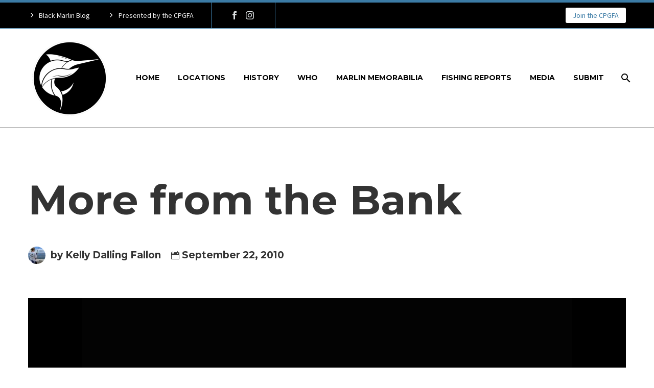

--- FILE ---
content_type: text/html; charset=UTF-8
request_url: https://www.blackmarlinblog.com/2010/09/22/more-from-the-bank/
body_size: 22614
content:
<!DOCTYPE html>
<!--[if IE 7]>
<html class="ie ie7" lang="en-US" xmlns:og="https://ogp.me/ns#" xmlns:fb="https://ogp.me/ns/fb#">
<![endif]-->
<!--[if IE 8]>
<html class="ie ie8" lang="en-US" xmlns:og="https://ogp.me/ns#" xmlns:fb="https://ogp.me/ns/fb#">
<![endif]-->
<!--[if !(IE 7) | !(IE 8) ]><!-->
<html lang="en-US" xmlns:og="https://ogp.me/ns#" xmlns:fb="https://ogp.me/ns/fb#">
<!--<![endif]-->
<head>
	<meta charset="UTF-8">
	<meta name="viewport" content="width=device-width, initial-scale=1.0" />
	<link rel="profile" href="https://gmpg.org/xfn/11">
	<link rel="pingback" href="https://www.blackmarlinblog.com/xmlrpc.php">
	<style>.tgpli-background-inited { background-image: none !important; }img[data-tgpli-image-inited] { display:none !important;visibility:hidden !important; }</style>		<script type="text/javascript">
			window.tgpLazyItemsOptions = {
				visibilityOffset: 300,
				desktopEnable: true,
				mobileEnable: false			};
			window.tgpQueue = {
				nodes: [],
				add: function(id, data) {
					data = data || {};
					if (window.tgpLazyItems !== undefined) {
						if (this.nodes.length > 0) {
							window.tgpLazyItems.addNodes(this.flushNodes());
						}
						window.tgpLazyItems.addNode({
							node: document.getElementById(id),
							data: data
						});
					} else {
						this.nodes.push({
							node: document.getElementById(id),
							data: data
						});
					}
				},
				flushNodes: function() {
					return this.nodes.splice(0, this.nodes.length);
				}
			};
		</script>
		<script type="text/javascript" async src="https://www.blackmarlinblog.com/wp-content/themes/thegem/js/thegem-pagespeed-lazy-items.js"></script><meta name='robots' content='index, follow, max-image-preview:large, max-snippet:-1, max-video-preview:-1' />
	<style>img:is([sizes="auto" i], [sizes^="auto," i]) { contain-intrinsic-size: 3000px 1500px }</style>
	
	<!-- This site is optimized with the Yoast SEO plugin v25.3 - https://yoast.com/wordpress/plugins/seo/ -->
	<title>More from the Bank » Black Marlin Blog</title>
	<meta name="description" content="There are always a few big girls at the Bank and so when word filtered through last night that Troy on Cool Runnings had just released one he put at" />
	<link rel="canonical" href="https://www.blackmarlinblog.com/2010/09/22/more-from-the-bank/" />
	<meta property="og:locale" content="en_US" />
	<meta property="og:type" content="article" />
	<meta property="og:title" content="More from the Bank » Black Marlin Blog" />
	<meta property="og:description" content="There are always a few big girls at the Bank and so when word filtered through last night that Troy on Cool Runnings had just released one he put at" />
	<meta property="og:url" content="https://www.blackmarlinblog.com/2010/09/22/more-from-the-bank/" />
	<meta property="og:site_name" content="Black Marlin Blog" />
	<meta property="article:publisher" content="https://www.facebook.com/pages/Black-Marlin-Fishing-Blog/271855388212" />
	<meta property="article:published_time" content="2010-09-21T21:47:24+00:00" />
	<meta property="article:modified_time" content="2014-05-09T23:28:00+00:00" />
	<meta property="og:image" content="https://www.blackmarlinblog.com/wp-content/uploads/2021/01/cropped-a-circle.png" />
	<meta property="og:image:width" content="512" />
	<meta property="og:image:height" content="512" />
	<meta property="og:image:type" content="image/png" />
	<meta name="author" content="Kelly Dalling Fallon" />
	<script type="application/ld+json" class="yoast-schema-graph">{"@context":"https://schema.org","@graph":[{"@type":"Article","@id":"https://www.blackmarlinblog.com/2010/09/22/more-from-the-bank/#article","isPartOf":{"@id":"https://www.blackmarlinblog.com/2010/09/22/more-from-the-bank/"},"author":{"name":"Kelly Dalling Fallon","@id":"https://www.blackmarlinblog.com/#/schema/person/29d56349c2e3cfa2b7f722186d568eab"},"headline":"More from the Bank","datePublished":"2010-09-21T21:47:24+00:00","dateModified":"2014-05-09T23:28:00+00:00","mainEntityOfPage":{"@id":"https://www.blackmarlinblog.com/2010/09/22/more-from-the-bank/"},"wordCount":212,"publisher":{"@id":"https://www.blackmarlinblog.com/#organization"},"image":{"@id":"https://www.blackmarlinblog.com/2010/09/22/more-from-the-bank/#primaryimage"},"thumbnailUrl":"https://www.blackmarlinblog.com/wp-content/uploads/2023/02/default.jpg","keywords":["marlin fishing","marlin fishing cairns"],"articleSection":["Black Marlin Fishing Blog","Fishing Reports","News"],"inLanguage":"en-US"},{"@type":"WebPage","@id":"https://www.blackmarlinblog.com/2010/09/22/more-from-the-bank/","url":"https://www.blackmarlinblog.com/2010/09/22/more-from-the-bank/","name":"More from the Bank » Black Marlin Blog","isPartOf":{"@id":"https://www.blackmarlinblog.com/#website"},"primaryImageOfPage":{"@id":"https://www.blackmarlinblog.com/2010/09/22/more-from-the-bank/#primaryimage"},"image":{"@id":"https://www.blackmarlinblog.com/2010/09/22/more-from-the-bank/#primaryimage"},"thumbnailUrl":"https://www.blackmarlinblog.com/wp-content/uploads/2023/02/default.jpg","datePublished":"2010-09-21T21:47:24+00:00","dateModified":"2014-05-09T23:28:00+00:00","description":"There are always a few big girls at the Bank and so when word filtered through last night that Troy on Cool Runnings had just released one he put at","breadcrumb":{"@id":"https://www.blackmarlinblog.com/2010/09/22/more-from-the-bank/#breadcrumb"},"inLanguage":"en-US","potentialAction":[{"@type":"ReadAction","target":["https://www.blackmarlinblog.com/2010/09/22/more-from-the-bank/"]}]},{"@type":"ImageObject","inLanguage":"en-US","@id":"https://www.blackmarlinblog.com/2010/09/22/more-from-the-bank/#primaryimage","url":"https://www.blackmarlinblog.com/wp-content/uploads/2023/02/default.jpg","contentUrl":"https://www.blackmarlinblog.com/wp-content/uploads/2023/02/default.jpg","width":960,"height":640},{"@type":"BreadcrumbList","@id":"https://www.blackmarlinblog.com/2010/09/22/more-from-the-bank/#breadcrumb","itemListElement":[{"@type":"ListItem","position":1,"name":"Home","item":"https://www.blackmarlinblog.com/"},{"@type":"ListItem","position":2,"name":"More from the Bank"}]},{"@type":"WebSite","@id":"https://www.blackmarlinblog.com/#website","url":"https://www.blackmarlinblog.com/","name":"Black Marlin Blog","description":"Cairns Giant Black Marlin Fishery","publisher":{"@id":"https://www.blackmarlinblog.com/#organization"},"potentialAction":[{"@type":"SearchAction","target":{"@type":"EntryPoint","urlTemplate":"https://www.blackmarlinblog.com/?s={search_term_string}"},"query-input":{"@type":"PropertyValueSpecification","valueRequired":true,"valueName":"search_term_string"}}],"inLanguage":"en-US"},{"@type":"Organization","@id":"https://www.blackmarlinblog.com/#organization","name":"Black Marlin Blog","alternateName":"BMB","url":"https://www.blackmarlinblog.com/","logo":{"@type":"ImageObject","inLanguage":"en-US","@id":"https://www.blackmarlinblog.com/#/schema/logo/image/","url":"https://www.blackmarlinblog.com/wp-content/uploads/2021/01/cropped-a-circle.png","contentUrl":"https://www.blackmarlinblog.com/wp-content/uploads/2021/01/cropped-a-circle.png","width":512,"height":512,"caption":"Black Marlin Blog"},"image":{"@id":"https://www.blackmarlinblog.com/#/schema/logo/image/"},"sameAs":["https://www.facebook.com/pages/Black-Marlin-Fishing-Blog/271855388212","https://x.com/blackmarlinblog","http://instagram.com/blackmarlinblog","https://www.pinterest.com/blackmarlinblog/","https://www.youtube.com/channel/UC4f2RMZ7PriqkVaGw74sMlA"]},{"@type":"Person","@id":"https://www.blackmarlinblog.com/#/schema/person/29d56349c2e3cfa2b7f722186d568eab","name":"Kelly Dalling Fallon","image":{"@type":"ImageObject","inLanguage":"en-US","@id":"https://www.blackmarlinblog.com/#/schema/person/image/","url":"https://secure.gravatar.com/avatar/79adfab974d36fbc547884959f781255bbb03f4fbd43974ed72447f2f930c065?s=96&r=pg","contentUrl":"https://secure.gravatar.com/avatar/79adfab974d36fbc547884959f781255bbb03f4fbd43974ed72447f2f930c065?s=96&r=pg","caption":"Kelly Dalling Fallon"},"description":"The Black Marlin Fishing Blog began in 2005 and is the brainchild of Kelly Dalling, daughter of one well-known Australian skipper Jim Dalling and now wife of another, Kekoa's Luke Fallon. Submit a report by email or text to 0434 520 343. Interested in working with Kelly? You can email her here to discuss. Website | Photography | Guest Blogging | Product &amp; Event Promotion | Articles | Syndication","sameAs":["http://www.blackmarlinfishingblog.com"]}]}</script>
	<!-- / Yoast SEO plugin. -->


<link rel='dns-prefetch' href='//fonts.googleapis.com' />
<link rel='dns-prefetch' href='//maxcdn.bootstrapcdn.com' />
<link rel="alternate" type="application/rss+xml" title="Black Marlin Blog &raquo; Feed" href="https://www.blackmarlinblog.com/feed/" />
<link rel="alternate" type="application/rss+xml" title="Black Marlin Blog &raquo; Comments Feed" href="https://www.blackmarlinblog.com/comments/feed/" />
<script type="text/javascript">var $TS_VCSC_CurrentPluginRelease = "5.6.1";var $TS_VCSC_CurrentComposerRelease = "8.4.1";var $TS_VCSC_Lightbox_Activated = true;var $TS_VCSC_Lightbox_Thumbs = "bottom";var $TS_VCSC_Lightbox_Thumbsize = 50;var $TS_VCSC_Lightbox_Animation = "random";var $TS_VCSC_Lightbox_Captions = "data-title";var $TS_VCSC_Lightbox_Closer = true;var $TS_VCSC_Lightbox_Durations = 5000;var $TS_VCSC_Lightbox_Share = false;var $TS_VCSC_Lightbox_Save = false;var $TS_VCSC_Lightbox_LoadAPIs = true;var $TS_VCSC_Lightbox_Social = "fb,tw,gp,pin";var $TS_VCSC_Lightbox_NoTouch = false;var $TS_VCSC_Lightbox_BGClose = true;var $TS_VCSC_Lightbox_NoHashes = true;var $TS_VCSC_Lightbox_Keyboard = true;var $TS_VCSC_Lightbox_FullScreen = true;var $TS_VCSC_Lightbox_Zoom = true;var $TS_VCSC_Lightbox_FXSpeed = 300;var $TS_VCSC_Lightbox_Scheme = "dark";var $TS_VCSC_Lightbox_Controls = "circle";var $TS_VCSC_Lightbox_URLColor = false;var $TS_VCSC_Lightbox_Backlight = "#ffffff";var $TS_VCSC_Lightbox_UseColor = false;var $TS_VCSC_Lightbox_Overlay = "#000000";var $TS_VCSC_Lightbox_Background = "";var $TS_VCSC_Lightbox_Repeat = "no-repeat";var $TS_VCSC_Lightbox_Noise = "";var $TS_VCSC_Lightbox_CORS = false;var $TS_VCSC_Lightbox_Tapping = true;var $TS_VCSC_Lightbox_ScrollBlock = "js";var $TS_VCSC_Lightbox_Protection = "none";var $TS_VCSC_Lightbox_HistoryClose = false;var $TS_VCSC_Lightbox_CustomScroll = true;var $TS_VCSC_Lightbox_HomeURL = "https://www.blackmarlinblog.com";var $TS_VCSC_Lightbox_LastScroll = 0;var $TS_VCSC_Lightbox_Showing = false;var $TS_VCSC_Lightbox_PrettyPhoto = false;var $TS_VCSC_Lightbox_AttachAllOther = false;var $TS_VCSC_Hammer_ReleaseNew = true;</script><script type="text/javascript">
/* <![CDATA[ */
window._wpemojiSettings = {"baseUrl":"https:\/\/s.w.org\/images\/core\/emoji\/15.1.0\/72x72\/","ext":".png","svgUrl":"https:\/\/s.w.org\/images\/core\/emoji\/15.1.0\/svg\/","svgExt":".svg","source":{"concatemoji":"https:\/\/www.blackmarlinblog.com\/wp-includes\/js\/wp-emoji-release.min.js?ver=a1fc00abb3a7225aadc1367ef91ef11c"}};
/*! This file is auto-generated */
!function(i,n){var o,s,e;function c(e){try{var t={supportTests:e,timestamp:(new Date).valueOf()};sessionStorage.setItem(o,JSON.stringify(t))}catch(e){}}function p(e,t,n){e.clearRect(0,0,e.canvas.width,e.canvas.height),e.fillText(t,0,0);var t=new Uint32Array(e.getImageData(0,0,e.canvas.width,e.canvas.height).data),r=(e.clearRect(0,0,e.canvas.width,e.canvas.height),e.fillText(n,0,0),new Uint32Array(e.getImageData(0,0,e.canvas.width,e.canvas.height).data));return t.every(function(e,t){return e===r[t]})}function u(e,t,n){switch(t){case"flag":return n(e,"\ud83c\udff3\ufe0f\u200d\u26a7\ufe0f","\ud83c\udff3\ufe0f\u200b\u26a7\ufe0f")?!1:!n(e,"\ud83c\uddfa\ud83c\uddf3","\ud83c\uddfa\u200b\ud83c\uddf3")&&!n(e,"\ud83c\udff4\udb40\udc67\udb40\udc62\udb40\udc65\udb40\udc6e\udb40\udc67\udb40\udc7f","\ud83c\udff4\u200b\udb40\udc67\u200b\udb40\udc62\u200b\udb40\udc65\u200b\udb40\udc6e\u200b\udb40\udc67\u200b\udb40\udc7f");case"emoji":return!n(e,"\ud83d\udc26\u200d\ud83d\udd25","\ud83d\udc26\u200b\ud83d\udd25")}return!1}function f(e,t,n){var r="undefined"!=typeof WorkerGlobalScope&&self instanceof WorkerGlobalScope?new OffscreenCanvas(300,150):i.createElement("canvas"),a=r.getContext("2d",{willReadFrequently:!0}),o=(a.textBaseline="top",a.font="600 32px Arial",{});return e.forEach(function(e){o[e]=t(a,e,n)}),o}function t(e){var t=i.createElement("script");t.src=e,t.defer=!0,i.head.appendChild(t)}"undefined"!=typeof Promise&&(o="wpEmojiSettingsSupports",s=["flag","emoji"],n.supports={everything:!0,everythingExceptFlag:!0},e=new Promise(function(e){i.addEventListener("DOMContentLoaded",e,{once:!0})}),new Promise(function(t){var n=function(){try{var e=JSON.parse(sessionStorage.getItem(o));if("object"==typeof e&&"number"==typeof e.timestamp&&(new Date).valueOf()<e.timestamp+604800&&"object"==typeof e.supportTests)return e.supportTests}catch(e){}return null}();if(!n){if("undefined"!=typeof Worker&&"undefined"!=typeof OffscreenCanvas&&"undefined"!=typeof URL&&URL.createObjectURL&&"undefined"!=typeof Blob)try{var e="postMessage("+f.toString()+"("+[JSON.stringify(s),u.toString(),p.toString()].join(",")+"));",r=new Blob([e],{type:"text/javascript"}),a=new Worker(URL.createObjectURL(r),{name:"wpTestEmojiSupports"});return void(a.onmessage=function(e){c(n=e.data),a.terminate(),t(n)})}catch(e){}c(n=f(s,u,p))}t(n)}).then(function(e){for(var t in e)n.supports[t]=e[t],n.supports.everything=n.supports.everything&&n.supports[t],"flag"!==t&&(n.supports.everythingExceptFlag=n.supports.everythingExceptFlag&&n.supports[t]);n.supports.everythingExceptFlag=n.supports.everythingExceptFlag&&!n.supports.flag,n.DOMReady=!1,n.readyCallback=function(){n.DOMReady=!0}}).then(function(){return e}).then(function(){var e;n.supports.everything||(n.readyCallback(),(e=n.source||{}).concatemoji?t(e.concatemoji):e.wpemoji&&e.twemoji&&(t(e.twemoji),t(e.wpemoji)))}))}((window,document),window._wpemojiSettings);
/* ]]> */
</script>
<link rel='stylesheet' id='sbr_styles-css' href='https://www.blackmarlinblog.com/wp-content/plugins/reviews-feed/assets/css/sbr-styles.min.css?ver=2.1.1' type='text/css' media='all' />
<link rel='stylesheet' id='sbi_styles-css' href='https://www.blackmarlinblog.com/wp-content/plugins/instagram-feed/css/sbi-styles.min.css?ver=6.9.1' type='text/css' media='all' />
<link rel='stylesheet' id='thegem-preloader-css' href='https://www.blackmarlinblog.com/wp-content/themes/thegem/css/thegem-preloader.css?ver=5.10.4.1' type='text/css' media='all' />
<style id='thegem-preloader-inline-css' type='text/css'>

		body:not(.compose-mode) .gem-icon-style-gradient span,
		body:not(.compose-mode) .gem-icon .gem-icon-half-1,
		body:not(.compose-mode) .gem-icon .gem-icon-half-2 {
			opacity: 0 !important;
			}
</style>
<link rel='stylesheet' id='thegem-reset-css' href='https://www.blackmarlinblog.com/wp-content/themes/thegem/css/thegem-reset.css?ver=5.10.4.1' type='text/css' media='all' />
<link rel='stylesheet' id='thegem-grid-css' href='https://www.blackmarlinblog.com/wp-content/themes/thegem/css/thegem-grid.css?ver=5.10.4.1' type='text/css' media='all' />
<link rel='stylesheet' id='thegem-header-css' href='https://www.blackmarlinblog.com/wp-content/themes/thegem/css/thegem-header.css?ver=5.10.4.1' type='text/css' media='all' />
<link rel='stylesheet' id='thegem-style-css' href='https://www.blackmarlinblog.com/wp-content/themes/thegem/style.css?ver=a1fc00abb3a7225aadc1367ef91ef11c' type='text/css' media='all' />
<link rel='stylesheet' id='thegem-widgets-css' href='https://www.blackmarlinblog.com/wp-content/themes/thegem/css/thegem-widgets.css?ver=5.10.4.1' type='text/css' media='all' />
<link rel='stylesheet' id='thegem-new-css-css' href='https://www.blackmarlinblog.com/wp-content/themes/thegem/css/thegem-new-css.css?ver=5.10.4.1' type='text/css' media='all' />
<link rel='stylesheet' id='perevazka-css-css-css' href='https://www.blackmarlinblog.com/wp-content/themes/thegem/css/thegem-perevazka-css.css?ver=5.10.4.1' type='text/css' media='all' />
<link rel='stylesheet' id='thegem-google-fonts-css' href='//fonts.googleapis.com/css?family=Source+Sans+Pro%3A200%2C200italic%2C300%2C300italic%2C400%2C400italic%2C600%2C600italic%2C700%2C700italic%2C900%2C900italic%7CMontserrat%3A100%2C200%2C300%2C400%2C500%2C600%2C700%2C800%2C900%2C100italic%2C200italic%2C300italic%2C400italic%2C500italic%2C600italic%2C700italic%2C800italic%2C900italic&#038;subset=cyrillic%2Ccyrillic-ext%2Cgreek%2Cgreek-ext%2Clatin%2Clatin-ext%2Cvietnamese&#038;ver=a1fc00abb3a7225aadc1367ef91ef11c' type='text/css' media='all' />
<link rel='stylesheet' id='thegem-custom-css' href='https://www.blackmarlinblog.com/wp-content/uploads/thegem/css/custom-d2If620H.css?ver=5.10.4.1' type='text/css' media='all' />
<style id='thegem-custom-inline-css' type='text/css'>
body .breadcrumbs,body .breadcrumbs a,body .bc-devider:before {color: #FFFFFFFF;}body .breadcrumbs .current {	color: #3B7BA5FF;	border-bottom: 3px solid #3B7BA5FF;}body .breadcrumbs a:hover {	color: #3B7BA5FF;}body .page-title-block .breadcrumbs-container{	text-align: center;}.page-breadcrumbs{	position: relative;	display: flex;	width: 100%;	align-items: center;	min-height: 70px;	z-index: 1;}.fullwidth-content > .page-breadcrumbs {	padding-left: 21px;	padding-right: 21px;}.page-breadcrumbs.page-breadcrumbs--left{	justify-content: flex-start;	text-align: left;}.page-breadcrumbs.page-breadcrumbs--center{	justify-content: center;	text-align: center;}.page-breadcrumbs.page-breadcrumbs--right{	justify-content: flex-end;	text-align: right;}.page-breadcrumbs ul{	display: flex;	flex-wrap: wrap;	padding: 0;	margin: 0;	list-style-type: none;}.page-breadcrumbs ul li{	position: relative;}.page-breadcrumbs ul li:not(:last-child){	padding-right: 20px;	margin-right: 5px;}.page-breadcrumbs ul li:not(:last-child):after{	font-family: 'thegem-icons';	content: '\e601';	position: absolute;	right: 0;	top: 50%;	transform: translateY(-50%);	line-height: 1;}.page-breadcrumbs ul li a,.page-breadcrumbs ul li:not(:last-child):after{	color: #99A9B5FF;}.page-breadcrumbs ul li{	color: #3C3950FF;}.page-breadcrumbs ul li a:hover{	color: #3C3950FF;}.block-content {padding-top: 0px;}.block-content:last-of-type {padding-bottom: 0px;}.gem-slideshow,.slideshow-preloader {}#top-area {	display: block;}body.woocommerce #main.page__top-shadow:before{	display: none;	content: '';	position: absolute;	top: 0;	left: 0;	width: 100%;	height: 5px;	box-shadow: 0px 5px 5px -5px rgba(0, 0, 0, 0.15) inset;	z-index: 1;}body.woocommerce #main.page__top-shadow.visible:before{	display: block;}@media (max-width: 991px) {#page-title {padding-top: 80px;padding-bottom: 80px;}.page-title-inner, body .breadcrumbs{padding-left: 0px;padding-right: 0px;}.page-title-excerpt {margin-top: 18px;}#page-title .page-title-title {margin-top: 0px;}.block-content {padding-top: 0px;}.block-content:last-of-type {padding-bottom: 0px;}#top-area {	display: block;}}@media (max-width: 767px) {#page-title {padding-top: 80px;padding-bottom: 80px;}.page-title-inner,body .breadcrumbs{padding-left: 0px;padding-right: 0px;}.page-title-excerpt {margin-top: 18px;}#page-title .page-title-title {margin-top: 0px;}.block-content {padding-top: 0px;}.block-content:last-of-type {padding-bottom: 0px;}#top-area {	display: none;}}
</style>
<link rel='stylesheet' id='js_composer_front-css' href='//www.blackmarlinblog.com/wp-content/uploads/js_composer/js_composer_front_custom.css?ver=8.4.1' type='text/css' media='all' />
<link rel='stylesheet' id='thegem_js_composer_front-css' href='https://www.blackmarlinblog.com/wp-content/themes/thegem/css/thegem-js_composer_columns.css?ver=5.10.4.1' type='text/css' media='all' />
<link rel='stylesheet' id='thegem-additional-blog-1-css' href='https://www.blackmarlinblog.com/wp-content/themes/thegem/css/thegem-additional-blog-1.css?ver=5.10.4.1' type='text/css' media='all' />
<link rel='stylesheet' id='jquery-fancybox-css' href='https://www.blackmarlinblog.com/wp-content/themes/thegem/js/fancyBox/jquery.fancybox.min.css?ver=5.10.4.1' type='text/css' media='all' />
<link rel='stylesheet' id='thegem-vc_elements-css' href='https://www.blackmarlinblog.com/wp-content/themes/thegem/css/thegem-vc_elements.css?ver=5.10.4.1' type='text/css' media='all' />
<link rel='stylesheet' id='thegem-hovers-css' href='https://www.blackmarlinblog.com/wp-content/themes/thegem/css/thegem-hovers.css?ver=5.10.4.1' type='text/css' media='all' />
<link rel='stylesheet' id='thegem-portfolio-css' href='https://www.blackmarlinblog.com/wp-content/themes/thegem/css/thegem-portfolio.css?ver=5.10.4.1' type='text/css' media='all' />
<link rel='stylesheet' id='thegem-news-grid-css' href='https://www.blackmarlinblog.com/wp-content/themes/thegem/css/thegem-news-grid.css?ver=5.10.4.1' type='text/css' media='all' />
<link rel='stylesheet' id='thegem-portfolio-filters-list-css' href='https://www.blackmarlinblog.com/wp-content/themes/thegem/css/thegem-portfolio-filters-list.css?ver=5.10.4.1' type='text/css' media='all' />
<style id='wp-emoji-styles-inline-css' type='text/css'>

	img.wp-smiley, img.emoji {
		display: inline !important;
		border: none !important;
		box-shadow: none !important;
		height: 1em !important;
		width: 1em !important;
		margin: 0 0.07em !important;
		vertical-align: -0.1em !important;
		background: none !important;
		padding: 0 !important;
	}
</style>
<link rel='stylesheet' id='wp-block-library-css' href='https://www.blackmarlinblog.com/wp-includes/css/dist/block-library/style.min.css?ver=a1fc00abb3a7225aadc1367ef91ef11c' type='text/css' media='all' />
<style id='classic-theme-styles-inline-css' type='text/css'>
/*! This file is auto-generated */
.wp-block-button__link{color:#fff;background-color:#32373c;border-radius:9999px;box-shadow:none;text-decoration:none;padding:calc(.667em + 2px) calc(1.333em + 2px);font-size:1.125em}.wp-block-file__button{background:#32373c;color:#fff;text-decoration:none}
</style>
<link rel='stylesheet' id='wp-components-css' href='https://www.blackmarlinblog.com/wp-includes/css/dist/components/style.min.css?ver=a1fc00abb3a7225aadc1367ef91ef11c' type='text/css' media='all' />
<link rel='stylesheet' id='wp-preferences-css' href='https://www.blackmarlinblog.com/wp-includes/css/dist/preferences/style.min.css?ver=a1fc00abb3a7225aadc1367ef91ef11c' type='text/css' media='all' />
<link rel='stylesheet' id='wp-block-editor-css' href='https://www.blackmarlinblog.com/wp-includes/css/dist/block-editor/style.min.css?ver=a1fc00abb3a7225aadc1367ef91ef11c' type='text/css' media='all' />
<link rel='stylesheet' id='wp-reusable-blocks-css' href='https://www.blackmarlinblog.com/wp-includes/css/dist/reusable-blocks/style.min.css?ver=a1fc00abb3a7225aadc1367ef91ef11c' type='text/css' media='all' />
<link rel='stylesheet' id='wp-patterns-css' href='https://www.blackmarlinblog.com/wp-includes/css/dist/patterns/style.min.css?ver=a1fc00abb3a7225aadc1367ef91ef11c' type='text/css' media='all' />
<link rel='stylesheet' id='wp-editor-css' href='https://www.blackmarlinblog.com/wp-includes/css/dist/editor/style.min.css?ver=a1fc00abb3a7225aadc1367ef91ef11c' type='text/css' media='all' />
<link rel='stylesheet' id='sld_block-cgb-style-css-css' href='https://www.blackmarlinblog.com/wp-content/plugins/simple-link-directory/gutenberg/sld-block/dist/blocks.style.build.css?ver=a1fc00abb3a7225aadc1367ef91ef11c' type='text/css' media='all' />
<style id='global-styles-inline-css' type='text/css'>
:root{--wp--preset--aspect-ratio--square: 1;--wp--preset--aspect-ratio--4-3: 4/3;--wp--preset--aspect-ratio--3-4: 3/4;--wp--preset--aspect-ratio--3-2: 3/2;--wp--preset--aspect-ratio--2-3: 2/3;--wp--preset--aspect-ratio--16-9: 16/9;--wp--preset--aspect-ratio--9-16: 9/16;--wp--preset--color--black: #000000;--wp--preset--color--cyan-bluish-gray: #abb8c3;--wp--preset--color--white: #ffffff;--wp--preset--color--pale-pink: #f78da7;--wp--preset--color--vivid-red: #cf2e2e;--wp--preset--color--luminous-vivid-orange: #ff6900;--wp--preset--color--luminous-vivid-amber: #fcb900;--wp--preset--color--light-green-cyan: #7bdcb5;--wp--preset--color--vivid-green-cyan: #00d084;--wp--preset--color--pale-cyan-blue: #8ed1fc;--wp--preset--color--vivid-cyan-blue: #0693e3;--wp--preset--color--vivid-purple: #9b51e0;--wp--preset--gradient--vivid-cyan-blue-to-vivid-purple: linear-gradient(135deg,rgba(6,147,227,1) 0%,rgb(155,81,224) 100%);--wp--preset--gradient--light-green-cyan-to-vivid-green-cyan: linear-gradient(135deg,rgb(122,220,180) 0%,rgb(0,208,130) 100%);--wp--preset--gradient--luminous-vivid-amber-to-luminous-vivid-orange: linear-gradient(135deg,rgba(252,185,0,1) 0%,rgba(255,105,0,1) 100%);--wp--preset--gradient--luminous-vivid-orange-to-vivid-red: linear-gradient(135deg,rgba(255,105,0,1) 0%,rgb(207,46,46) 100%);--wp--preset--gradient--very-light-gray-to-cyan-bluish-gray: linear-gradient(135deg,rgb(238,238,238) 0%,rgb(169,184,195) 100%);--wp--preset--gradient--cool-to-warm-spectrum: linear-gradient(135deg,rgb(74,234,220) 0%,rgb(151,120,209) 20%,rgb(207,42,186) 40%,rgb(238,44,130) 60%,rgb(251,105,98) 80%,rgb(254,248,76) 100%);--wp--preset--gradient--blush-light-purple: linear-gradient(135deg,rgb(255,206,236) 0%,rgb(152,150,240) 100%);--wp--preset--gradient--blush-bordeaux: linear-gradient(135deg,rgb(254,205,165) 0%,rgb(254,45,45) 50%,rgb(107,0,62) 100%);--wp--preset--gradient--luminous-dusk: linear-gradient(135deg,rgb(255,203,112) 0%,rgb(199,81,192) 50%,rgb(65,88,208) 100%);--wp--preset--gradient--pale-ocean: linear-gradient(135deg,rgb(255,245,203) 0%,rgb(182,227,212) 50%,rgb(51,167,181) 100%);--wp--preset--gradient--electric-grass: linear-gradient(135deg,rgb(202,248,128) 0%,rgb(113,206,126) 100%);--wp--preset--gradient--midnight: linear-gradient(135deg,rgb(2,3,129) 0%,rgb(40,116,252) 100%);--wp--preset--font-size--small: 13px;--wp--preset--font-size--medium: 20px;--wp--preset--font-size--large: 36px;--wp--preset--font-size--x-large: 42px;--wp--preset--spacing--20: 0.44rem;--wp--preset--spacing--30: 0.67rem;--wp--preset--spacing--40: 1rem;--wp--preset--spacing--50: 1.5rem;--wp--preset--spacing--60: 2.25rem;--wp--preset--spacing--70: 3.38rem;--wp--preset--spacing--80: 5.06rem;--wp--preset--shadow--natural: 6px 6px 9px rgba(0, 0, 0, 0.2);--wp--preset--shadow--deep: 12px 12px 50px rgba(0, 0, 0, 0.4);--wp--preset--shadow--sharp: 6px 6px 0px rgba(0, 0, 0, 0.2);--wp--preset--shadow--outlined: 6px 6px 0px -3px rgba(255, 255, 255, 1), 6px 6px rgba(0, 0, 0, 1);--wp--preset--shadow--crisp: 6px 6px 0px rgba(0, 0, 0, 1);}:where(.is-layout-flex){gap: 0.5em;}:where(.is-layout-grid){gap: 0.5em;}body .is-layout-flex{display: flex;}.is-layout-flex{flex-wrap: wrap;align-items: center;}.is-layout-flex > :is(*, div){margin: 0;}body .is-layout-grid{display: grid;}.is-layout-grid > :is(*, div){margin: 0;}:where(.wp-block-columns.is-layout-flex){gap: 2em;}:where(.wp-block-columns.is-layout-grid){gap: 2em;}:where(.wp-block-post-template.is-layout-flex){gap: 1.25em;}:where(.wp-block-post-template.is-layout-grid){gap: 1.25em;}.has-black-color{color: var(--wp--preset--color--black) !important;}.has-cyan-bluish-gray-color{color: var(--wp--preset--color--cyan-bluish-gray) !important;}.has-white-color{color: var(--wp--preset--color--white) !important;}.has-pale-pink-color{color: var(--wp--preset--color--pale-pink) !important;}.has-vivid-red-color{color: var(--wp--preset--color--vivid-red) !important;}.has-luminous-vivid-orange-color{color: var(--wp--preset--color--luminous-vivid-orange) !important;}.has-luminous-vivid-amber-color{color: var(--wp--preset--color--luminous-vivid-amber) !important;}.has-light-green-cyan-color{color: var(--wp--preset--color--light-green-cyan) !important;}.has-vivid-green-cyan-color{color: var(--wp--preset--color--vivid-green-cyan) !important;}.has-pale-cyan-blue-color{color: var(--wp--preset--color--pale-cyan-blue) !important;}.has-vivid-cyan-blue-color{color: var(--wp--preset--color--vivid-cyan-blue) !important;}.has-vivid-purple-color{color: var(--wp--preset--color--vivid-purple) !important;}.has-black-background-color{background-color: var(--wp--preset--color--black) !important;}.has-cyan-bluish-gray-background-color{background-color: var(--wp--preset--color--cyan-bluish-gray) !important;}.has-white-background-color{background-color: var(--wp--preset--color--white) !important;}.has-pale-pink-background-color{background-color: var(--wp--preset--color--pale-pink) !important;}.has-vivid-red-background-color{background-color: var(--wp--preset--color--vivid-red) !important;}.has-luminous-vivid-orange-background-color{background-color: var(--wp--preset--color--luminous-vivid-orange) !important;}.has-luminous-vivid-amber-background-color{background-color: var(--wp--preset--color--luminous-vivid-amber) !important;}.has-light-green-cyan-background-color{background-color: var(--wp--preset--color--light-green-cyan) !important;}.has-vivid-green-cyan-background-color{background-color: var(--wp--preset--color--vivid-green-cyan) !important;}.has-pale-cyan-blue-background-color{background-color: var(--wp--preset--color--pale-cyan-blue) !important;}.has-vivid-cyan-blue-background-color{background-color: var(--wp--preset--color--vivid-cyan-blue) !important;}.has-vivid-purple-background-color{background-color: var(--wp--preset--color--vivid-purple) !important;}.has-black-border-color{border-color: var(--wp--preset--color--black) !important;}.has-cyan-bluish-gray-border-color{border-color: var(--wp--preset--color--cyan-bluish-gray) !important;}.has-white-border-color{border-color: var(--wp--preset--color--white) !important;}.has-pale-pink-border-color{border-color: var(--wp--preset--color--pale-pink) !important;}.has-vivid-red-border-color{border-color: var(--wp--preset--color--vivid-red) !important;}.has-luminous-vivid-orange-border-color{border-color: var(--wp--preset--color--luminous-vivid-orange) !important;}.has-luminous-vivid-amber-border-color{border-color: var(--wp--preset--color--luminous-vivid-amber) !important;}.has-light-green-cyan-border-color{border-color: var(--wp--preset--color--light-green-cyan) !important;}.has-vivid-green-cyan-border-color{border-color: var(--wp--preset--color--vivid-green-cyan) !important;}.has-pale-cyan-blue-border-color{border-color: var(--wp--preset--color--pale-cyan-blue) !important;}.has-vivid-cyan-blue-border-color{border-color: var(--wp--preset--color--vivid-cyan-blue) !important;}.has-vivid-purple-border-color{border-color: var(--wp--preset--color--vivid-purple) !important;}.has-vivid-cyan-blue-to-vivid-purple-gradient-background{background: var(--wp--preset--gradient--vivid-cyan-blue-to-vivid-purple) !important;}.has-light-green-cyan-to-vivid-green-cyan-gradient-background{background: var(--wp--preset--gradient--light-green-cyan-to-vivid-green-cyan) !important;}.has-luminous-vivid-amber-to-luminous-vivid-orange-gradient-background{background: var(--wp--preset--gradient--luminous-vivid-amber-to-luminous-vivid-orange) !important;}.has-luminous-vivid-orange-to-vivid-red-gradient-background{background: var(--wp--preset--gradient--luminous-vivid-orange-to-vivid-red) !important;}.has-very-light-gray-to-cyan-bluish-gray-gradient-background{background: var(--wp--preset--gradient--very-light-gray-to-cyan-bluish-gray) !important;}.has-cool-to-warm-spectrum-gradient-background{background: var(--wp--preset--gradient--cool-to-warm-spectrum) !important;}.has-blush-light-purple-gradient-background{background: var(--wp--preset--gradient--blush-light-purple) !important;}.has-blush-bordeaux-gradient-background{background: var(--wp--preset--gradient--blush-bordeaux) !important;}.has-luminous-dusk-gradient-background{background: var(--wp--preset--gradient--luminous-dusk) !important;}.has-pale-ocean-gradient-background{background: var(--wp--preset--gradient--pale-ocean) !important;}.has-electric-grass-gradient-background{background: var(--wp--preset--gradient--electric-grass) !important;}.has-midnight-gradient-background{background: var(--wp--preset--gradient--midnight) !important;}.has-small-font-size{font-size: var(--wp--preset--font-size--small) !important;}.has-medium-font-size{font-size: var(--wp--preset--font-size--medium) !important;}.has-large-font-size{font-size: var(--wp--preset--font-size--large) !important;}.has-x-large-font-size{font-size: var(--wp--preset--font-size--x-large) !important;}
:where(.wp-block-post-template.is-layout-flex){gap: 1.25em;}:where(.wp-block-post-template.is-layout-grid){gap: 1.25em;}
:where(.wp-block-columns.is-layout-flex){gap: 2em;}:where(.wp-block-columns.is-layout-grid){gap: 2em;}
:root :where(.wp-block-pullquote){font-size: 1.5em;line-height: 1.6;}
</style>
<link rel='stylesheet' id='contact-form-7-css' href='https://www.blackmarlinblog.com/wp-content/plugins/contact-form-7/includes/css/styles.css?ver=6.0.6' type='text/css' media='all' />
<link rel='stylesheet' id='ctf_styles-css' href='https://www.blackmarlinblog.com/wp-content/plugins/custom-twitter-feeds/css/ctf-styles.min.css?ver=2.3.1' type='text/css' media='all' />
<link rel='stylesheet' id='cff-css' href='https://www.blackmarlinblog.com/wp-content/plugins/custom-facebook-feed/assets/css/cff-style.min.css?ver=4.3.2' type='text/css' media='all' />
<link rel='stylesheet' id='sb-font-awesome-css' href='https://maxcdn.bootstrapcdn.com/font-awesome/4.7.0/css/font-awesome.min.css?ver=a1fc00abb3a7225aadc1367ef91ef11c' type='text/css' media='all' />
<script type="text/javascript">function fullHeightRow() {
			var fullHeight,
				offsetTop,
				element = document.getElementsByClassName('vc_row-o-full-height')[0];
			if (element) {
				fullHeight = window.innerHeight;
				offsetTop = window.pageYOffset + element.getBoundingClientRect().top;
				if (offsetTop < fullHeight) {
					fullHeight = 100 - offsetTop / (fullHeight / 100);
					element.style.minHeight = fullHeight + 'vh'
				}
			}
		}</script>
<script type="text/javascript">

<div class="elfsight-app-cfcca906-172a-4da8-b7d3-36c6bbcf862e"></div>
</script>
<!--[if lt IE 9]>
<script type="text/javascript" src="https://www.blackmarlinblog.com/wp-content/themes/thegem/js/html5.js?ver=5.10.4.1" id="html5-js"></script>
<![endif]-->
<script type="text/javascript" src="https://www.blackmarlinblog.com/wp-includes/js/jquery/jquery.min.js?ver=3.7.1" id="jquery-core-js"></script>
<script type="text/javascript" src="https://www.blackmarlinblog.com/wp-includes/js/jquery/jquery-migrate.min.js?ver=3.4.1" id="jquery-migrate-js"></script>
<script></script><link rel="https://api.w.org/" href="https://www.blackmarlinblog.com/wp-json/" /><link rel="alternate" title="JSON" type="application/json" href="https://www.blackmarlinblog.com/wp-json/wp/v2/posts/1933" /><link rel="EditURI" type="application/rsd+xml" title="RSD" href="https://www.blackmarlinblog.com/xmlrpc.php?rsd" />

<link rel='shortlink' href='https://www.blackmarlinblog.com/?p=1933' />
<link rel="alternate" title="oEmbed (JSON)" type="application/json+oembed" href="https://www.blackmarlinblog.com/wp-json/oembed/1.0/embed?url=https%3A%2F%2Fwww.blackmarlinblog.com%2F2010%2F09%2F22%2Fmore-from-the-bank%2F" />
<link rel="alternate" title="oEmbed (XML)" type="text/xml+oembed" href="https://www.blackmarlinblog.com/wp-json/oembed/1.0/embed?url=https%3A%2F%2Fwww.blackmarlinblog.com%2F2010%2F09%2F22%2Fmore-from-the-bank%2F&#038;format=xml" />
<meta name="generator" content="Powered by WPBakery Page Builder - drag and drop page builder for WordPress."/>
<link rel="icon" href="https://www.blackmarlinblog.com/wp-content/uploads/2023/02/bmbfavicon-1.jpg" sizes="32x32" />
<link rel="icon" href="https://www.blackmarlinblog.com/wp-content/uploads/2023/02/bmbfavicon-1.jpg" sizes="192x192" />
<link rel="apple-touch-icon" href="https://www.blackmarlinblog.com/wp-content/uploads/2023/02/bmbfavicon-1.jpg" />
<meta name="msapplication-TileImage" content="https://www.blackmarlinblog.com/wp-content/uploads/2023/02/bmbfavicon-1.jpg" />
<script>if(document.querySelector('[data-type="vc_custom-css"]')) {document.head.appendChild(document.querySelector('[data-type="vc_custom-css"]'));}</script>		<style type="text/css" id="wp-custom-css">
			#page-title {
  background-color: #000;
}		</style>
		<noscript><style> .wpb_animate_when_almost_visible { opacity: 1; }</style></noscript>	</head>


<body data-rsssl=1 class="wp-singular post-template-default single single-post postid-1933 single-format-standard wp-theme-thegem fullscreen-search wpb-js-composer js-comp-ver-8.4.1 vc_responsive">

	<script type="text/javascript">
		var gemSettings = {"isTouch":"","forcedLasyDisabled":"","tabletPortrait":"1","tabletLandscape":"","topAreaMobileDisable":"","parallaxDisabled":"","fillTopArea":"","themePath":"https:\/\/www.blackmarlinblog.com\/wp-content\/themes\/thegem","rootUrl":"https:\/\/www.blackmarlinblog.com","mobileEffectsEnabled":"","isRTL":""};
		(function() {
    function isTouchDevice() {
        return (('ontouchstart' in window) ||
            (navigator.MaxTouchPoints > 0) ||
            (navigator.msMaxTouchPoints > 0));
    }

    window.gemSettings.isTouch = isTouchDevice();

    function userAgentDetection() {
        var ua = navigator.userAgent.toLowerCase(),
        platform = navigator.platform.toLowerCase(),
        UA = ua.match(/(opera|ie|firefox|chrome|version)[\s\/:]([\w\d\.]+)?.*?(safari|version[\s\/:]([\w\d\.]+)|$)/) || [null, 'unknown', 0],
        mode = UA[1] == 'ie' && document.documentMode;

        window.gemBrowser = {
            name: (UA[1] == 'version') ? UA[3] : UA[1],
            version: UA[2],
            platform: {
                name: ua.match(/ip(?:ad|od|hone)/) ? 'ios' : (ua.match(/(?:webos|android)/) || platform.match(/mac|win|linux/) || ['other'])[0]
                }
        };
            }

    window.updateGemClientSize = function() {
        if (window.gemOptions == null || window.gemOptions == undefined) {
            window.gemOptions = {
                first: false,
                clientWidth: 0,
                clientHeight: 0,
                innerWidth: -1
            };
        }

        window.gemOptions.clientWidth = window.innerWidth || document.documentElement.clientWidth;
        if (document.body != null && !window.gemOptions.clientWidth) {
            window.gemOptions.clientWidth = document.body.clientWidth;
        }

        window.gemOptions.clientHeight = window.innerHeight || document.documentElement.clientHeight;
        if (document.body != null && !window.gemOptions.clientHeight) {
            window.gemOptions.clientHeight = document.body.clientHeight;
        }
    };

    window.updateGemInnerSize = function(width) {
        window.gemOptions.innerWidth = width != undefined ? width : (document.body != null ? document.body.clientWidth : 0);
    };

    userAgentDetection();
    window.updateGemClientSize(true);

    window.gemSettings.lasyDisabled = window.gemSettings.forcedLasyDisabled || (!window.gemSettings.mobileEffectsEnabled && (window.gemSettings.isTouch || window.gemOptions.clientWidth <= 800));
})();
		(function() {
    if (window.gemBrowser.name == 'safari') {
        try {
            var safariVersion = parseInt(window.gemBrowser.version);
        } catch(e) {
            var safariVersion = 0;
        }
        if (safariVersion >= 9) {
            window.gemSettings.parallaxDisabled = true;
            window.gemSettings.fillTopArea = true;
        }
    }
})();
		(function() {
    var fullwithData = {
        page: null,
        pageWidth: 0,
        pageOffset: {},
        fixVcRow: true,
        pagePaddingLeft: 0
    };

    function updateFullwidthData() {
        fullwithData.pageOffset = fullwithData.page.getBoundingClientRect();
        fullwithData.pageWidth = parseFloat(fullwithData.pageOffset.width);
        fullwithData.pagePaddingLeft = 0;

        if (fullwithData.page.className.indexOf('vertical-header') != -1) {
            fullwithData.pagePaddingLeft = 45;
            if (fullwithData.pageWidth >= 1600) {
                fullwithData.pagePaddingLeft = 360;
            }
            if (fullwithData.pageWidth < 980) {
                fullwithData.pagePaddingLeft = 0;
            }
        }
    }

    function gem_fix_fullwidth_position(element) {
        if (element == null) {
            return false;
        }

        if (fullwithData.page == null) {
            fullwithData.page = document.getElementById('page');
            updateFullwidthData();
        }

        /*if (fullwithData.pageWidth < 1170) {
            return false;
        }*/

        if (!fullwithData.fixVcRow) {
            return false;
        }

        if (element.previousElementSibling != null && element.previousElementSibling != undefined && element.previousElementSibling.className.indexOf('fullwidth-block') == -1) {
            var elementParentViewportOffset = element.previousElementSibling.getBoundingClientRect();
        } else {
            var elementParentViewportOffset = element.parentNode.getBoundingClientRect();
        }

        /*if (elementParentViewportOffset.top > window.gemOptions.clientHeight) {
            fullwithData.fixVcRow = false;
            return false;
        }*/

        if (element.className.indexOf('vc_row') != -1) {
            var elementMarginLeft = -21;
            var elementMarginRight = -21;
        } else {
            var elementMarginLeft = 0;
            var elementMarginRight = 0;
        }

        var offset = parseInt(fullwithData.pageOffset.left + 0.5) - parseInt((elementParentViewportOffset.left < 0 ? 0 : elementParentViewportOffset.left) + 0.5) - elementMarginLeft + fullwithData.pagePaddingLeft;
        var offsetKey = window.gemSettings.isRTL ? 'right' : 'left';

        element.style.position = 'relative';
        element.style[offsetKey] = offset + 'px';
        element.style.width = fullwithData.pageWidth - fullwithData.pagePaddingLeft + 'px';

        if (element.className.indexOf('vc_row') == -1) {
            element.setAttribute('data-fullwidth-updated', 1);
        }

        if (element.className.indexOf('vc_row') != -1 && element.className.indexOf('vc_section') == -1 && !element.hasAttribute('data-vc-stretch-content')) {
            var el_full = element.parentNode.querySelector('.vc_row-full-width-before');
            var padding = -1 * offset;
            0 > padding && (padding = 0);
            var paddingRight = fullwithData.pageWidth - padding - el_full.offsetWidth + elementMarginLeft + elementMarginRight;
            0 > paddingRight && (paddingRight = 0);
            element.style.paddingLeft = padding + 'px';
            element.style.paddingRight = paddingRight + 'px';
        }
    }

    window.gem_fix_fullwidth_position = gem_fix_fullwidth_position;

    document.addEventListener('DOMContentLoaded', function() {
        var classes = [];

        if (window.gemSettings.isTouch) {
            document.body.classList.add('thegem-touch');
        }

        if (window.gemSettings.lasyDisabled && !window.gemSettings.forcedLasyDisabled) {
            document.body.classList.add('thegem-effects-disabled');
        }
    });

    if (window.gemSettings.parallaxDisabled) {
        var head  = document.getElementsByTagName('head')[0],
            link  = document.createElement('style');
        link.rel  = 'stylesheet';
        link.type = 'text/css';
        link.innerHTML = ".fullwidth-block.fullwidth-block-parallax-fixed .fullwidth-block-background { background-attachment: scroll !important; }";
        head.appendChild(link);
    }
})();

(function() {
    setTimeout(function() {
        var preloader = document.getElementById('page-preloader');
        if (preloader != null && preloader != undefined) {
            preloader.className += ' preloader-loaded';
        }
    }, window.pagePreloaderHideTime || 1000);
})();
	</script>
	


<div id="page" class="layout-fullwidth header-style-3">

			<a href="#page" class="scroll-top-button">Scroll Top</a>
	
	
					<div class="top-area-background top-area-scroll-hide">
				<div id="top-area" class="top-area top-area-style-default top-area-alignment-justified">
	<div class="container">
		<div class="top-area-items inline-inside">
							<div class="top-area-block top-area-contacts"><div class="gem-contacts inline-inside"><div class="gem-contacts-item gem-contacts-address">Black Marlin Blog</div><div class="gem-contacts-item gem-contacts-phone"><a href="tel:Presented by the CPGFA">Presented by the CPGFA</a></div></div></div>
										<div class="top-area-block top-area-socials">			<div class="socials inline-inside">
															<a class="socials-item" href="https://www.facebook.com/blackmarlinblog" target="_blank" rel="noopener" title="Facebook">
                            <i class="socials-item-icon facebook "></i>
                        </a>
																																						<a class="socials-item" href="https://www.instagram.com/blackmarlinblog/" target="_blank" rel="noopener" title="Instagram">
                            <i class="socials-item-icon instagram "></i>
                        </a>
																																																																																																																																																																																																																																																																																																																																																													</div>
			</div>
										<div class="top-area-block top-area-menu">
																<div class="top-area-button"><div class="gem-button-container gem-button-position-inline thegem-button-697014745a6d87420"  ><a class="gem-button gem-button-size-tiny gem-button-style-flat gem-button-text-weight-normal gem-button-no-uppercase" data-ll-effect="drop-right-without-wrap" style="border-radius: 3px;" onmouseleave="" onmouseenter="" href="http://www.cpgfa.asn.au" target="_blank">Join the CPGFA</a></div> </div>
									</div>
					</div>
	</div>
</div>
			</div>
		
		<div id="site-header-wrapper"  class="  " >
			
			
			<header id="site-header" class="site-header animated-header mobile-menu-layout-default" role="banner">
								
				<div class="header-background">
					<div class="container">
						<div class="header-main logo-position-left header-layout-default header-style-3">
																							<div class="site-title">
											<div class="site-logo" style="width:164px;">
			<a href="https://www.blackmarlinblog.com/" rel="home">
									<span class="logo"><img src="https://www.blackmarlinblog.com/wp-content/uploads/thegem/logos/logo_ec5c2b52bff2d31ef6e190bf00f6d477_1x.png" srcset="https://www.blackmarlinblog.com/wp-content/uploads/thegem/logos/logo_ec5c2b52bff2d31ef6e190bf00f6d477_1x.png 1x,https://www.blackmarlinblog.com/wp-content/uploads/thegem/logos/logo_ec5c2b52bff2d31ef6e190bf00f6d477_2x.png 2x,https://www.blackmarlinblog.com/wp-content/uploads/thegem/logos/logo_ec5c2b52bff2d31ef6e190bf00f6d477_3x.png 3x" alt="Black Marlin Blog" style="width:164px;" class="tgp-exclude default"/><img src="https://www.blackmarlinblog.com/wp-content/uploads/thegem/logos/logo_7b6a07baa42bdfe8e68cef6d6dd3e657_1x.png" srcset="https://www.blackmarlinblog.com/wp-content/uploads/thegem/logos/logo_7b6a07baa42bdfe8e68cef6d6dd3e657_1x.png 1x,https://www.blackmarlinblog.com/wp-content/uploads/thegem/logos/logo_7b6a07baa42bdfe8e68cef6d6dd3e657_2x.png 2x,https://www.blackmarlinblog.com/wp-content/uploads/thegem/logos/logo_7b6a07baa42bdfe8e68cef6d6dd3e657_3x.png 3x" alt="Black Marlin Blog" style="width:132px;" class="tgp-exclude small"/></span>
							</a>
		</div>
										</div>
																											<nav id="primary-navigation" class="site-navigation primary-navigation" role="navigation">
											<button class="menu-toggle dl-trigger">Primary Menu<span class="menu-line-1"></span><span class="menu-line-2"></span><span class="menu-line-3"></span></button>																							<ul id="primary-menu" class="nav-menu styled no-responsive dl-menu"><li id="menu-item-24633" class="menu-item menu-item-type-custom menu-item-object-custom menu-item-home menu-item-24633 megamenu-first-element"><a href="https://www.blackmarlinblog.com/">Home</a></li>
<li id="menu-item-36180" class="menu-item menu-item-type-post_type menu-item-object-page menu-item-has-children menu-item-parent menu-item-36180 megamenu-first-element"><a href="https://www.blackmarlinblog.com/locations/">Locations</a><span class="menu-item-parent-toggle"></span>
<ul class="sub-menu styled dl-submenu">
	<li id="menu-item-37681" class="menu-item menu-item-type-post_type menu-item-object-page menu-item-37681 megamenu-first-element"><a href="https://www.blackmarlinblog.com/locations/map-of-the-ribbons-reefs/">Map of the Ribbons Reefs</a></li>
	<li id="menu-item-37680" class="menu-item menu-item-type-post_type menu-item-object-page menu-item-has-children menu-item-parent menu-item-37680 megamenu-first-element"><a href="https://www.blackmarlinblog.com/locations/lizard-island/">Lizard Island</a><span class="menu-item-parent-toggle"></span>
	<ul class="sub-menu styled dl-submenu">
		<li id="menu-item-37679" class="menu-item menu-item-type-post_type menu-item-object-page menu-item-37679 megamenu-first-element"><a href="https://www.blackmarlinblog.com/gallery/lizard-island/">Lizard Island Gallery</a></li>
	</ul>
</li>
</ul>
</li>
<li id="menu-item-36179" class="menu-item menu-item-type-post_type menu-item-object-page menu-item-has-children menu-item-parent menu-item-36179 megamenu-first-element"><a href="https://www.blackmarlinblog.com/history/">History</a><span class="menu-item-parent-toggle"></span>
<ul class="sub-menu styled dl-submenu">
	<li id="menu-item-36182" class="menu-item menu-item-type-post_type menu-item-object-page menu-item-has-children menu-item-parent menu-item-36182 megamenu-first-element"><a href="https://www.blackmarlinblog.com/history/">History</a><span class="menu-item-parent-toggle"></span>
	<ul class="sub-menu styled dl-submenu">
		<li id="menu-item-36387" class="menu-item menu-item-type-post_type menu-item-object-page menu-item-36387 megamenu-first-element"><a href="https://www.blackmarlinblog.com/history/history-1950s-to-1970s/">History 1950’s to 1970’s</a></li>
		<li id="menu-item-38085" class="menu-item menu-item-type-post_type menu-item-object-page menu-item-38085 megamenu-first-element"><a href="https://www.blackmarlinblog.com/history/history-1980s/">History Late 70’s &#8211; 1980’s</a></li>
		<li id="menu-item-38439" class="menu-item menu-item-type-post_type menu-item-object-page menu-item-38439 megamenu-first-element"><a href="https://www.blackmarlinblog.com/history/history-1990s/">History 1990’s</a></li>
		<li id="menu-item-38440" class="menu-item menu-item-type-post_type menu-item-object-page menu-item-38440 megamenu-first-element"><a href="https://www.blackmarlinblog.com/history/cairns-marlin-season-recap-reports/">Recent History: Cairns Marlin Season Recap Reports</a></li>
	</ul>
</li>
	<li id="menu-item-36177" class="menu-item menu-item-type-post_type menu-item-object-page menu-item-36177 megamenu-first-element"><a href="https://www.blackmarlinblog.com/significant-catches/">Significant Catches</a></li>
	<li id="menu-item-37967" class="menu-item menu-item-type-post_type menu-item-object-page menu-item-37967 megamenu-first-element"><a href="https://www.blackmarlinblog.com/cairns-game-fishing-hall-of-fame/">Cairns Game Fishing Hall of Fame</a></li>
	<li id="menu-item-37711" class="menu-item menu-item-type-post_type menu-item-object-page menu-item-37711 megamenu-first-element"><a href="https://www.blackmarlinblog.com/gallery/historical-videos/">Historical Videos</a></li>
	<li id="menu-item-36587" class="menu-item menu-item-type-post_type menu-item-object-page menu-item-36587 megamenu-first-element"><a href="https://www.blackmarlinblog.com/marlin-memorabilia/">Marlin Memorabilia</a></li>
</ul>
</li>
<li id="menu-item-36183" class="menu-item menu-item-type-custom menu-item-object-custom menu-item-has-children menu-item-parent menu-item-36183 megamenu-first-element"><a href="#">Who</a><span class="menu-item-parent-toggle"></span>
<ul class="sub-menu styled dl-submenu">
	<li id="menu-item-36176" class="menu-item menu-item-type-post_type menu-item-object-page menu-item-36176 megamenu-first-element"><a href="https://www.blackmarlinblog.com/faces/">The Faces of the GBR</a></li>
	<li id="menu-item-36558" class="menu-item menu-item-type-post_type menu-item-object-page menu-item-36558 megamenu-first-element"><a href="https://www.blackmarlinblog.com/cairns-game-fishing-hall-of-fame/">Cairns Game Fishing Hall of Fame</a></li>
	<li id="menu-item-36178" class="menu-item menu-item-type-post_type menu-item-object-page menu-item-36178 megamenu-first-element"><a href="https://www.blackmarlinblog.com/the-fleet/">The Fleet</a></li>
</ul>
</li>
<li id="menu-item-36586" class="menu-item menu-item-type-post_type menu-item-object-page menu-item-has-children menu-item-parent menu-item-36586 megamenu-first-element"><a href="https://www.blackmarlinblog.com/marlin-memorabilia/">Marlin Memorabilia</a><span class="menu-item-parent-toggle"></span>
<ul class="sub-menu styled dl-submenu">
	<li id="menu-item-38741" class="menu-item menu-item-type-post_type menu-item-object-page menu-item-38741 megamenu-first-element"><a href="https://www.blackmarlinblog.com/gallery/big-fish-behind-boats-gallery/">Big Fish Behind Boats Gallery</a></li>
</ul>
</li>
<li id="menu-item-38194" class="menu-item menu-item-type-post_type menu-item-object-page menu-item-has-children menu-item-parent menu-item-38194 megamenu-first-element"><a href="https://www.blackmarlinblog.com/bmfb-report-archives/">Fishing Reports</a><span class="menu-item-parent-toggle"></span>
<ul class="sub-menu styled dl-submenu">
	<li id="menu-item-36550" class="menu-item menu-item-type-post_type menu-item-object-page menu-item-36550 megamenu-first-element"><a href="https://www.blackmarlinblog.com/bmfb-report-archives/">BMFB Report Archives</a></li>
	<li id="menu-item-38438" class="menu-item menu-item-type-post_type menu-item-object-page menu-item-38438 megamenu-first-element"><a href="https://www.blackmarlinblog.com/history/cairns-marlin-season-recap-reports/">Cairns Marlin Season Recap Reports</a></li>
	<li id="menu-item-38199" class="menu-item menu-item-type-post_type menu-item-object-page menu-item-38199 megamenu-first-element"><a href="https://www.blackmarlinblog.com/tournaments/lizard-island-black-marlin-classic-libmc-touranament-reports/">Lizard Island Black Marlin Classic (LIBMC) Touranament Reports</a></li>
	<li id="menu-item-36174" class="menu-item menu-item-type-post_type menu-item-object-page menu-item-36174 megamenu-first-element"><a href="https://www.blackmarlinblog.com/tournaments/">Tournaments Reports</a></li>
	<li id="menu-item-38345" class="menu-item menu-item-type-custom menu-item-object-custom menu-item-38345 megamenu-first-element"><a href="https://www.blackmarlinblog.com/tournaments/#stories">Stories</a></li>
	<li id="menu-item-38318" class="menu-item menu-item-type-custom menu-item-object-custom menu-item-38318 megamenu-first-element"><a href="https://www.blackmarlinblog.com/tags/cairns-2/">Cairns Reports (Location Tag)</a></li>
	<li id="menu-item-36551" class="menu-item menu-item-type-post_type menu-item-object-page current_page_parent menu-item-36551 megamenu-first-element"><a href="https://www.blackmarlinblog.com/home/">All Reports (Blog Page)</a></li>
</ul>
</li>
<li id="menu-item-36175" class="menu-item menu-item-type-post_type menu-item-object-page menu-item-has-children menu-item-parent menu-item-36175 megamenu-first-element"><a href="https://www.blackmarlinblog.com/media/">Media</a><span class="menu-item-parent-toggle"></span>
<ul class="sub-menu styled dl-submenu">
	<li id="menu-item-38738" class="menu-item menu-item-type-post_type menu-item-object-page menu-item-38738 megamenu-first-element"><a href="https://www.blackmarlinblog.com/gallery/big-fish-behind-boats-gallery/">Big Fish Behind Boats Gallery</a></li>
	<li id="menu-item-38745" class="menu-item menu-item-type-post_type menu-item-object-page menu-item-38745 megamenu-first-element"><a href="https://www.blackmarlinblog.com/the-fleet/">The Fleet Gallery</a></li>
	<li id="menu-item-38739" class="menu-item menu-item-type-post_type menu-item-object-page menu-item-38739 megamenu-first-element"><a href="https://www.blackmarlinblog.com/gallery/modern-day-videos/">Modern Day Videos</a></li>
	<li id="menu-item-38740" class="menu-item menu-item-type-post_type menu-item-object-page menu-item-38740 megamenu-first-element"><a href="https://www.blackmarlinblog.com/gallery/historical-videos/">Historical Videos</a></li>
	<li id="menu-item-38742" class="menu-item menu-item-type-post_type menu-item-object-page menu-item-38742 megamenu-first-element"><a href="https://www.blackmarlinblog.com/gallery/lizard-island/">Lizard Island Gallery</a></li>
</ul>
</li>
<li id="menu-item-36410" class="menu-item menu-item-type-post_type menu-item-object-page menu-item-36410 megamenu-first-element"><a href="https://www.blackmarlinblog.com/submit-to-bmb/">Submit</a></li>
<li class="menu-item menu-item-search menu-item-fullscreen-search"><a href="#"></a><div class="minisearch "><form role="search" id="searchform" class="sf" action="https://www.blackmarlinblog.com/" method="GET"><input id="searchform-input" class="sf-input" type="text" placeholder="Search..." name="s"><span class="sf-submit-icon"></span><input id="searchform-submit" class="sf-submit" type="submit" value="s"></form></div></li></ul>																																</nav>
																														</div>
					</div>
				</div>
			</header><!-- #site-header -->
								</div><!-- #site-header-wrapper -->
	
	
	<div id="main" class="site-main page__top-shadow visible">

<div id="main-content" class="main-content">

						<div class="block-content">
				<div class="fullwidth-content">
					<div class="thegem-template-wrapper thegem-template-single-post thegem-template-38295">
						<style>.vc_custom_1686645984737{margin-bottom: 0px !important;padding-top: 55px !important;padding-bottom: 40px !important;}.vc_custom_1686645949965{margin-bottom: 0px !important;background-position: center !important;background-repeat: no-repeat !important;background-size: cover !important;}.vc_custom_1686645949965{margin-bottom: 0px !important;background-position: center !important;background-repeat: no-repeat !important;background-size: cover !important;}.vc_custom_1686646061973{margin-bottom: 0px !important;}.vc_custom_1667290239155{padding-top: 0px !important;}.vc_custom_1666790362790{padding-top: 60px !important;padding-bottom: 85px !important;}</style><div class="container"><div id="vc_row-6970147471b39" class="vc_row wpb_row vc_row-fluid vc_custom_1686645984737 thegem-custom-6970147471b06549"><style>@media screen and (max-width: 1023px) {.thegem-custom-6970147471b06549.wpb_row {padding-top: 140px !important;}}</style><div class="wpb_column vc_column_container vc_col-sm-10 vc_col-lg-8 vc_col-md-8 thegem-custom-69701474797775023" ><div class="vc_column-inner thegem-custom-inner-697014747977c "><div class="wpb_wrapper thegem-custom-69701474797775023"></div></div></div><div class="wpb_column vc_column_container vc_col-sm-1 vc_col-lg-2 vc_col-md-2 vc_hidden-xs thegem-custom-6970147479b029808" ><div class="vc_column-inner thegem-custom-inner-6970147479b05 "><div class="wpb_wrapper thegem-custom-6970147479b029808"></div></div></div><div class="wpb_column vc_column_container vc_col-sm-1 vc_col-lg-2 vc_col-md-2 vc_hidden-xs thegem-custom-6970147479dd2940" ><div class="vc_column-inner thegem-custom-inner-6970147479dd4 "><div class="wpb_wrapper thegem-custom-6970147479dd2940"></div></div></div></div></div><div class="container"><div id="vc_row-697014747a1f7" class="vc_row wpb_row vc_row-fluid vc_custom_1686645949965 thegem-custom-697014747a1de3825 vc_row-has-fill"><div class="wpb_column vc_column_container vc_col-sm-12 thegem-custom-697014747a4d79276" ><div class="vc_column-inner thegem-custom-inner-697014747a4d9 vc_custom_1667290239155"><div class="wpb_wrapper thegem-custom-697014747a4d79276"><style>.thegem-te-post-title.thegem-custom-697014747a5aa783 {justify-content: left; text-align: left;}.thegem-te-post-title.thegem-custom-697014747a5aa783 .post-title {letter-spacing: 0px;}.thegem-te-post-title.thegem-custom-697014747a5aa783 .post-title {text-transform: none;}</style><div class="thegem-te-post-title thegem-custom-697014747a5aa783"> <h3 class="post-title title-xlarge "> <span>More from the Bank</span> </h3> </div><div class="clearboth"></div><style>#thegem-divider-697014747a871 {margin-top: 40px !important;}</style><div id="thegem-divider-697014747a871" class="gem-divider  " style="" ></div><style>.thegem-te-post-info.thegem-custom-697014747a8a43273 .post-info-item {letter-spacing: 0px;}.thegem-te-post-info.thegem-custom-697014747a8a43273 .post-info-item {text-transform: none;}.thegem-te-post-info.thegem-custom-697014747a8a43273 .post-info-item-cats-list {border: 0 !important;}</style>			<div  class="thegem-te-post-info post-info--classic post-info--horizontal post-info-- post-info--divider-hide       thegem-custom-697014747a8a43273">
				<div class="post-info"><div class="post-info-item post-info-item-author title-h5 "><div class="avatar"><img alt='' src='https://secure.gravatar.com/avatar/79adfab974d36fbc547884959f781255bbb03f4fbd43974ed72447f2f930c065?s=34&#038;r=pg' srcset='https://secure.gravatar.com/avatar/79adfab974d36fbc547884959f781255bbb03f4fbd43974ed72447f2f930c065?s=68&#038;r=pg 2x' class='avatar avatar-34 photo' height='34' width='34' /></div><div class="name">by Kelly Dalling Fallon</div></div><div class="post-info-item post-info-item-date title-h5 "><div class="icon"><i class="icon-default"></i></div><div class="date">September 22, 2010</div></div></div>
			</div>
		<div class="clearboth"></div><style>#thegem-divider-697014747ac84 {margin-top: 30px !important;}</style><div id="thegem-divider-697014747ac84" class="gem-divider  " style="" ></div><div class="clearboth"></div><style>#thegem-divider-697014747ae35 {margin-top: 30px !important;}</style><div id="thegem-divider-697014747ae35" class="gem-divider  " style="" ></div></div></div></div></div></div><div class="container"><div id="vc_row-697014747b23d" class="vc_row wpb_row vc_row-fluid vc_custom_1686645949965 thegem-custom-697014747b2263801 vc_row-has-fill"><div class="wpb_column vc_column_container vc_col-sm-12 thegem-custom-697014747b5241829" ><div class="vc_column-inner thegem-custom-inner-697014747b526 vc_custom_1667290239155"><div class="wpb_wrapper thegem-custom-697014747b5241829"><div class="thegem-te-post-featured-image featured-image--default featured-image--center thegem-custom-697014747b5d97543"> <div class="post-featured-image"> <img data-tgpli-src="https://www.blackmarlinblog.com/wp-content/uploads/2023/02/default.jpg" width="960" height="640" class="img-responsive" alt="more-from-the-bank" data-tgpli-inited data-tgpli-image-inited id="tgpli-6970147488e62"  ><script>window.tgpQueue.add('tgpli-6970147488e62')</script><noscript><img src="https://www.blackmarlinblog.com/wp-content/uploads/2023/02/default.jpg" width="960" height="640" class="img-responsive" alt="more-from-the-bank" ></noscript> </div> </div></div></div></div></div></div><div class="container"><div id="vc_row-697014747bb18" class="vc_row wpb_row vc_row-fluid thegem-custom-697014747bb096373"><div class="wpb_column vc_column_container vc_col-sm-12 thegem-custom-697014747be103586" ><div class="vc_column-inner thegem-custom-inner-697014747be12 "><div class="wpb_wrapper thegem-custom-697014747be103586"><div class="clearboth"></div><style>#thegem-divider-697014747bec4 {margin-top: 65px !important;}</style><div id="thegem-divider-697014747bec4" class="gem-divider  " style="" ></div><style>.thegem-te-post-content.thegem-custom-697014747bf9a3672 {justify-content: left; text-align: left;}</style><div class="thegem-te-post-content  thegem-custom-697014747bf9a3672"><div class="post-content  "><p>There are always a few big girls at the Bank and so when word filtered through last night that Troy on <em>Cool Runnings</em> had just released one he put at 900lbs, we weren&#8217;t surprised.  Capt. Tim Dean on <em>Calypso</em>, who returned to Cairns on changeover last night was reluctant to leave the spot as the water looked good and he was marking plenty of fish.  Congrats to the <em>Cool Runnings</em> team who are spending another day on the bank today.</p>
<p><a href="http://www.hotshotcharters.com.au" target="_blank"><em>Hot Shot</em></a> have also returned from their last 5 days of light tackle fishing&#8211;a successful trip&#8211;which now sees them move onto heavy tackle for the season.</p>
<p>A few of the professional fleet have also encountered over the last few days a 5.8m runabout called <em>Extreme </em>with owner Shan who tells me he spends a lot of time fishing both Linden Bank and Jenny Louise.  Shan fished Monday at the bank amongst the fleet and raised two blacks estimated at 600lb+ and 2-250lb with no conversions although he did sink the tags into two nice wahoo (22.5 &amp; 17kg) before beginning his eventual 3.5hr journey in, due to the squall that came through. Its always great to see the little boats out there&#8211;and sometimes showing us all up too!</p></div></div><div class="clearboth"></div><style>#thegem-divider-697014747c434 {margin-top: 65px !important;}</style><div id="thegem-divider-697014747c434" class="gem-divider  " style="" ></div><style>.thegem-te-post-navigation.thegem-custom-697014747c4639300 .post-navigation .post-label span {letter-spacing: 0px;}.thegem-te-post-navigation.thegem-custom-697014747c4639300 .post-navigation .post-title {line-height: normal;}.thegem-te-post-navigation.thegem-custom-697014747c4639300 .post-navigation .post-title span {letter-spacing: 0px;}.thegem-te-post-navigation.thegem-custom-697014747c4639300 .post-navigation .post-title span {text-transform: none;}</style><div class="thegem-te-post-navigation post-nav--justified post-arrows--simple thegem-custom-697014747c4639300"> <nav class="navigation post-navigation" aria-label="Posts"> <h2 class="screen-reader-text">Post navigation</h2> <div class="nav-links"><div class="nav-previous"><a href="https://www.blackmarlinblog.com/2010/09/20/linden-bank-2010/" rel="prev"><i class="meta-icon"></i><span class="meta-nav" aria-hidden="true"><span class="post-label"><span class=" ">Previous Post</span></span><span class="post-title"><span class="title-h5 ">Linden Bank 2010</span></span></span></a></div><div class="nav-next"><a href="https://www.blackmarlinblog.com/2010/09/23/myrmidon-pics/" rel="next"><span class="meta-nav" aria-hidden="true"><span class="post-label"><span class=" ">Next Post</span></span><span class="post-title"><span class="title-h5 ">Myrmidon Pics</span></span></span><i class="meta-icon"></i></a></div></div> </nav> </div></div></div></div></div></div><div class="container"><div id="vc_row-697014747d445" class="vc_row wpb_row vc_row-fluid vc_custom_1686646061973 thegem-custom-697014747d42f1661"><div class="wpb_column vc_column_container vc_col-sm-10 vc_col-lg-8 vc_col-md-8 thegem-custom-697014747d770653" ><div class="vc_column-inner thegem-custom-inner-697014747d772 vc_custom_1666790362790"><div class="wpb_wrapper thegem-custom-697014747d770653"><div class="clearboth"></div><style>#thegem-divider-697014747d838 {margin-top: 50px !important;}</style><div id="thegem-divider-697014747d838" class="gem-divider  " style="" ></div><div class="thegem-te-heading thegem-custom-697014747d9fc130" ><div id="thegem-heading-697014747d921" class="thegem-heading title-h2" style="text-align: left;" ><span>Related Posts</span></div><style type="text/css">#thegem-heading-697014747d921 {margin: 0;}#thegem-heading-697014747d921 {letter-spacing: 0px;}#thegem-heading-697014747d921, #thegem-heading-697014747d921 .light {text-transform: none;}#thegem-heading-697014747d921 a:hover, #thegem-heading-697014747d921 a:hover span.colored {color: var(--thegem-to-menu-level1-color-hover, #00BCD4) !important;}</style></div><style>@media screen and (max-width: 1023px) {.thegem-te-heading.thegem-custom-697014747d9fc130{display: block!important;}}@media screen and (max-width: 767px) {.thegem-te-heading.thegem-custom-697014747d9fc130{display: block!important;}}@media screen and (max-width: 1023px) {.thegem-te-heading.thegem-custom-697014747d9fc130{position: relative !important;}}@media screen and (max-width: 767px) {.thegem-te-heading.thegem-custom-697014747d9fc130{position: relative !important;}}</style><div class="clearboth"></div><style>#thegem-divider-697014747da3a {margin-top: 55px !important;}@media screen and (max-width: 1023px) and (min-width: 768px) {#thegem-divider-697014747da3a {margin-top: 35px !important;}}@media screen and (max-width: 767px) {#thegem-divider-697014747da3a {margin-top: 35px !important;}}</style><div id="thegem-divider-697014747da3a" class="gem-divider  " style="" ></div><style>.portfolio.news-grid#style-50f398c .portfolio-item:not(.size-item), .preloader#style-preloader-50f398c .portfolio-item { padding: calc(42px/2) !important; }.portfolio.news-grid#style-50f398c .portfolio-item.size-item { padding: 0 calc(42px/2) !important; }.portfolio.news-grid#style-50f398c .portfolio-row, .preloader#style-preloader-50f398c .skeleton-posts.portfolio-row { margin: calc(-42px/2); }.portfolio.news-grid#style-50f398c.fullwidth-columns .portfolio-row { margin: calc(-42px/2) 0; }.portfolio.news-grid#style-50f398c .fullwidth-block:not(.no-paddings) { padding-left: 42px; padding-right: 42px; }.portfolio.news-grid#style-50f398c .fullwidth-block .portfolio-row { padding-left: calc(42px/2); padding-right: calc(42px/2); }.portfolio.news-grid#style-50f398c .fullwidth-block .portfolio-top-panel { padding-left: 42px; padding-right: 42px; }.portfolio.news-grid#style-50f398c.fullwidth-columns .with-filter-sidebar .filter-sidebar { padding-left: 42px; }.portfolio.news-grid#style-50f398c.list-style.with-divider .portfolio-item .wrap:before { top: calc(-42px/2); }@media (max-width: 991px) { .portfolio.news-grid#style-50f398c .portfolio-item:not(.size-item), .preloader#style-preloader-50f398c .portfolio-item { padding: calc(42px/2) !important; }.portfolio.news-grid#style-50f398c .portfolio-item.size-item { padding: 0 calc(42px/2) !important; }.portfolio.news-grid#style-50f398c .portfolio-row, .preloader#style-preloader-50f398c .skeleton-posts.portfolio-row { margin: calc(-42px/2); }.portfolio.news-grid#style-50f398c.fullwidth-columns .portfolio-row { margin: calc(-42px/2) 0; }.portfolio.news-grid#style-50f398c .fullwidth-block:not(.no-paddings) { padding-left: 42px; padding-right: 42px; }.portfolio.news-grid#style-50f398c .fullwidth-block .portfolio-row { padding-left: calc(42px/2); padding-right: calc(42px/2); }.portfolio.news-grid#style-50f398c .fullwidth-block .portfolio-top-panel { padding-left: 42px; padding-right: 42px; }.portfolio.news-grid#style-50f398c.fullwidth-columns .with-filter-sidebar .filter-sidebar { padding-left: 42px; }.portfolio.news-grid#style-50f398c.list-style.with-divider .portfolio-item .wrap:before { top: calc(-42px/2); }}@media (max-width: 767px) { .portfolio.news-grid#style-50f398c .portfolio-item:not(.size-item), .preloader#style-preloader-50f398c .portfolio-item { padding: calc(42px/2) !important; }.portfolio.news-grid#style-50f398c .portfolio-item.size-item { padding: 0 calc(42px/2) !important; }.portfolio.news-grid#style-50f398c .portfolio-row, .preloader#style-preloader-50f398c .skeleton-posts.portfolio-row { margin: calc(-42px/2); }.portfolio.news-grid#style-50f398c.fullwidth-columns .portfolio-row { margin: calc(-42px/2) 0; }.portfolio.news-grid#style-50f398c .fullwidth-block:not(.no-paddings) { padding-left: 42px; padding-right: 42px; }.portfolio.news-grid#style-50f398c .fullwidth-block .portfolio-row { padding-left: calc(42px/2); padding-right: calc(42px/2); }.portfolio.news-grid#style-50f398c .fullwidth-block .portfolio-top-panel { padding-left: 42px; padding-right: 42px; }.portfolio.news-grid#style-50f398c.fullwidth-columns .with-filter-sidebar .filter-sidebar { padding-left: 42px; }.portfolio.news-grid#style-50f398c.list-style.with-divider .portfolio-item .wrap:before { top: calc(-42px/2); }}.portfolio.news-grid#style-50f398c .portfolio-item:not(.double-item) .image-inner { height: 229px !important; padding-bottom: 0 !important; aspect-ratio: initial !important; }.portfolio.news-grid#style-50f398c .portfolio-item:not(.double-item) .gem-simple-gallery .gem-gallery-item a { height: 229px !important; }.portfolio.news-grid#style-50f398c .portfolio-item .caption .title span { text-transform: none !important; }.portfolio.news-grid#style-50f398c .portfolio-item .caption .title span { letter-spacing: 0px !important; }.portfolio.news-grid#style-50f398c .portfolio-item .caption .description { max-height: initial; display: -webkit-box; -webkit-line-clamp: 2; line-clamp: 2; -webkit-box-orient: vertical; }.portfolio.news-grid#style-50f398c .portfolio-item .wrap > .caption { justify-content: center !important; }</style><style>.portfolio.news-grid#style-50f398c .portfolio-filters { text-align: center; }</style> <div class="portfolio-preloader-wrapper panel-sidebar-position-left"> <div class="portfolio portfolio-grid extended-portfolio-grid news-grid no-padding portfolio-pagination-disable portfolio-style-justified background-style-gray title-style-light hover-list-zoom-overlay title-on-page caption-position-page version-new list-style caption-position-right loading-animation item-animation-move-up columns-1 columns-tablet-1 columns-mobile-1 disable-isotope disabled-hover " id="style-50f398c" data-style-uid="50f398c" data-portfolio-uid="grid_ea97dc7" data-current-page="1" data-per-page="2" data-next-page="2" data-pages-count="1063" data-hover="default" data-portfolio-filter="[]" data-portfolio-filter-attributes="null" data-portfolio-filter-status="null" data-portfolio-filter-price="null" data-portfolio-filter-search=""> <div class="portfolio-row-outer "> <div class="portfolio-top-panel filter-type-default selected-only"> <div class="portfolio-top-panel-row filter-style-buttons"> <div class="portfolio-top-panel-left"><div class="portfolio-filter-item portfolio-selected-filters left"> <div class="portfolio-selected-filter-item clear-filters"> Clear Filters	</div> </div> </div> <div class="portfolio-top-panel-right"> </div> </div> </div> <div class="row portfolio-row"> <div class="portfolio-set clearfix" data-max-row-height="380"> <div class="portfolio-item col-xs-12 col-sm-12 col-md-12 item-animations-not-inited post-hide-date post-empty-excerpt appearance-type- post-38982 post type-post status-publish format-standard has-post-thumbnail category-black-marlin-blog category-black-marlin-fishing-blog category-fishing-photos category-fishing-reports category-weekly-sked" data-default-sort="0" data-sort-date="1696759175"> <div class="wrap clearfix"> <div class="image col-sm-5 col-xs-12 post-38982 post type-post status-publish format-standard has-post-thumbnail category-black-marlin-blog category-black-marlin-fishing-blog category-fishing-photos category-fishing-reports category-weekly-sked"> <div class="image-inner "> <picture> <img data-tgpli-src="https://www.blackmarlinblog.com/wp-content/uploads/2026/01/transparent-thegem-product-justified-square-xl.png" width="700" height="700" class="attachment-thegem-product-justified-square-xl" alt="First update for marlin season 2023!" data-tgpli-inited data-tgpli-image-inited id="tgpli-6970147488e8c"  /><script>window.tgpQueue.add('tgpli-6970147488e8c')</script><noscript><img src="https://www.blackmarlinblog.com/wp-content/uploads/2026/01/transparent-thegem-product-justified-square-xl.png" width="700" height="700" class="attachment-thegem-product-justified-square-xl" alt="First update for marlin season 2023!" /></noscript> </picture> <div class="post-featured-content"><a href="https://www.blackmarlinblog.com/2023/10/08/first-update-for-marlin-season-2023/"> <picture> <img data-tgpli-src="https://www.blackmarlinblog.com/wp-content/uploads/2023/10/calypso-thegem-product-justified-square-xl.jpg" width="700" height="700" class="img-responsive" alt="calypso" data-tgpli-inited data-tgpli-image-inited id="tgpli-6970147488e9a"  /><script>window.tgpQueue.add('tgpli-6970147488e9a', { sources: '<source srcset="https://www.blackmarlinblog.com/wp-content/uploads/2023/10/calypso-thegem-product-justified-square-xl.jpg 1x" sizes="100vw"> ' })</script><noscript><source srcset="https://www.blackmarlinblog.com/wp-content/uploads/2023/10/calypso-thegem-product-justified-square-xl.jpg 1x" sizes="100vw"> <img src="https://www.blackmarlinblog.com/wp-content/uploads/2023/10/calypso-thegem-product-justified-square-xl.jpg" width="700" height="700" class="img-responsive" alt="calypso" /></noscript> </picture> </a></div> </div> <div class="overlay"> <div class="overlay-circle"></div> <div class="links-wrapper"> <div class="links"> <div class="caption"> <a href="https://www.blackmarlinblog.com/2023/10/08/first-update-for-marlin-season-2023/" class="portfolio-item-link"> <span class="screen-reader-text">First update for marlin season 2023!</span> </a> <div class="info"> <a class="additional-meta" data-filter-type="taxonomies" data-attr="category" data-filter="black-marlin-blog">Black Marlin Blog</a><span class="sep"></span> <a class="additional-meta" data-filter-type="taxonomies" data-attr="category" data-filter="black-marlin-fishing-blog">Black Marlin Fishing Blog</a><span class="sep"></span> <a class="additional-meta" data-filter-type="taxonomies" data-attr="category" data-filter="fishing-photos">fishing photos</a><span class="sep"></span> <a class="additional-meta" data-filter-type="taxonomies" data-attr="category" data-filter="fishing-reports">Fishing Reports</a><span class="sep"></span> <a class="additional-meta" data-filter-type="taxonomies" data-attr="category" data-filter="weekly-sked">Weekly Sked</a> </div> </div> </div> </div> </div> </div> <div class="caption col-sm-7 col-xs-12 post-38982 post type-post status-publish format-standard has-post-thumbnail category-black-marlin-blog category-black-marlin-fishing-blog category-fishing-photos category-fishing-reports category-weekly-sked"> <div class="title"> <span class="title-h5 "><a href="https://www.blackmarlinblog.com/2023/10/08/first-update-for-marlin-season-2023/" rel="bookmark">First update for marlin season 2023!</a></span> </div> </div> </div> </div> <div class="portfolio-item col-xs-12 col-sm-12 col-md-12 item-animations-not-inited post-hide-date appearance-type- post-36000 post type-post status-publish format-standard has-post-thumbnail category-black-marlin-blog category-black-marlin-fishing-blog category-fishing-photos category-fishing-reports category-news category-tournaments category-weekly-sked" data-default-sort="0" data-sort-date="1613377701"> <div class="wrap clearfix"> <div class="image col-sm-5 col-xs-12 post-36000 post type-post status-publish format-standard has-post-thumbnail category-black-marlin-blog category-black-marlin-fishing-blog category-fishing-photos category-fishing-reports category-news category-tournaments category-weekly-sked"> <div class="image-inner "> <picture> <img data-tgpli-src="https://www.blackmarlinblog.com/wp-content/uploads/2026/01/transparent-thegem-product-justified-square-xl.png" width="700" height="700" class="attachment-thegem-product-justified-square-xl" alt="Mooloolaba Game Fishing Club Billfish Babes 2021" data-tgpli-inited data-tgpli-image-inited id="tgpli-6970147488eaf"  /><script>window.tgpQueue.add('tgpli-6970147488eaf')</script><noscript><img src="https://www.blackmarlinblog.com/wp-content/uploads/2026/01/transparent-thegem-product-justified-square-xl.png" width="700" height="700" class="attachment-thegem-product-justified-square-xl" alt="Mooloolaba Game Fishing Club Billfish Babes 2021" /></noscript> </picture> <div class="post-featured-content"><a href="https://www.blackmarlinblog.com/2021/02/15/mooloolaba-game-fishing-club-billfish-babes-2021/"> <picture> <img data-tgpli-src="https://www.blackmarlinblog.com/wp-content/uploads/2021/02/babes-thegem-product-justified-square-xl.jpg" width="700" height="700" class="img-responsive" alt="babes" data-tgpli-inited data-tgpli-image-inited id="tgpli-6970147488ec2"  /><script>window.tgpQueue.add('tgpli-6970147488ec2', { sources: '<source srcset="https://www.blackmarlinblog.com/wp-content/uploads/2021/02/babes-thegem-product-justified-square-xl.jpg 1x" sizes="100vw"> ' })</script><noscript><source srcset="https://www.blackmarlinblog.com/wp-content/uploads/2021/02/babes-thegem-product-justified-square-xl.jpg 1x" sizes="100vw"> <img src="https://www.blackmarlinblog.com/wp-content/uploads/2021/02/babes-thegem-product-justified-square-xl.jpg" width="700" height="700" class="img-responsive" alt="babes" /></noscript> </picture> </a></div> </div> <div class="overlay"> <div class="overlay-circle"></div> <div class="links-wrapper"> <div class="links"> <div class="caption"> <a href="https://www.blackmarlinblog.com/2021/02/15/mooloolaba-game-fishing-club-billfish-babes-2021/" class="portfolio-item-link"> <span class="screen-reader-text">Mooloolaba Game Fishing Club Billfish Babes 2021</span> </a> <div class="info"> <a class="additional-meta" data-filter-type="taxonomies" data-attr="category" data-filter="black-marlin-blog">Black Marlin Blog</a><span class="sep"></span> <a class="additional-meta" data-filter-type="taxonomies" data-attr="category" data-filter="black-marlin-fishing-blog">Black Marlin Fishing Blog</a><span class="sep"></span> <a class="additional-meta" data-filter-type="taxonomies" data-attr="category" data-filter="fishing-photos">fishing photos</a><span class="sep"></span> <a class="additional-meta" data-filter-type="taxonomies" data-attr="category" data-filter="fishing-reports">Fishing Reports</a><span class="sep"></span> <a class="additional-meta" data-filter-type="taxonomies" data-attr="category" data-filter="news">News</a><span class="sep"></span> <a class="additional-meta" data-filter-type="taxonomies" data-attr="category" data-filter="tournaments">Tournaments</a><span class="sep"></span> <a class="additional-meta" data-filter-type="taxonomies" data-attr="category" data-filter="weekly-sked">Weekly Sked</a> </div> </div> </div> </div> </div> </div> <div class="caption col-sm-7 col-xs-12 post-36000 post type-post status-publish format-standard has-post-thumbnail category-black-marlin-blog category-black-marlin-fishing-blog category-fishing-photos category-fishing-reports category-news category-tournaments category-weekly-sked"> <div class="title"> <span class="title-h5 "><a href="https://www.blackmarlinblog.com/2021/02/15/mooloolaba-game-fishing-club-billfish-babes-2021/" rel="bookmark">Mooloolaba Game Fishing Club Billfish Babes 2021</a></span> </div> <div class="description "> <p>14 boats consisting of 45 lady anglers and 1 junior lady fished for 9 hours in very sloppy conditions. There&#8230;</p> </div> </div> </div> </div> </div><!-- .portflio-set --> </div><!-- .row--> </div><!-- .full-width --> </div><!-- .portfolio--> </div><!-- .portfolio-preloader-wrapper--><div class="clearboth"></div><style>#thegem-divider-69701474866eb {margin-top: 40px !important;}</style><div id="thegem-divider-69701474866eb" class="gem-divider  " style="" ></div><style>.thegem-te-post-comments.thegem-custom-69701474867199679 h2.post-comments__title span {letter-spacing: 0px;}.thegem-te-post-comments.thegem-custom-69701474867199679 h3.comment-reply-title span {letter-spacing: 0px;}.thegem-te-post-comments.thegem-custom-69701474867199679 h3.comment-reply-title a {letter-spacing: 0px;}.thegem-te-post-comments.thegem-custom-69701474867199679 h2.post-comments__title span {text-transform: none;}.thegem-te-post-comments.thegem-custom-69701474867199679 h3.comment-reply-title span {text-transform: none;}.thegem-te-post-comments.thegem-custom-69701474867199679 h3.comment-reply-title a {text-transform: none;}</style><div class="thegem-te-post-comments post-comments-btn--left thegem-custom-69701474867199679"> <div id="comments" class="comments-area post-comments"> </div><!-- #comments --> </div></div></div></div><div class="wpb_column vc_column_container vc_col-sm-1 vc_col-lg-2 vc_col-md-2 vc_hidden-xs thegem-custom-69701474873046327" ><div class="vc_column-inner thegem-custom-inner-6970147487307 "><div class="wpb_wrapper thegem-custom-69701474873046327"></div></div></div><div class="wpb_column vc_column_container vc_col-sm-1 vc_col-lg-2 vc_col-md-2 vc_hidden-xs thegem-custom-697014748766c5188" ><div class="vc_column-inner thegem-custom-inner-697014748766e "><div class="wpb_wrapper thegem-custom-697014748766c5188"></div></div></div></div></div>					</div>
				</div><!-- .container -->
			</div><!-- .block-content -->
		
</div><!-- #main-content -->


		</div><!-- #main -->
		<div id="lazy-loading-point"></div>

											
			
			<footer id="footer-nav" class="site-footer">
				<div class="container"><div class="row">

					<div class="col-md-3 col-md-push-9">
													<div id="footer-socials"><div class="socials inline-inside socials-colored">
																														<a href="https://www.facebook.com/blackmarlinblog" target="_blank" title="Facebook" class="socials-item"><i class="socials-item-icon facebook"></i></a>
																																																																														<a href="https://www.instagram.com/blackmarlinblog/" target="_blank" title="Instagram" class="socials-item"><i class="socials-item-icon instagram"></i></a>
																																																																																																																																																																																																																																																																																																																																																																																																																																																																																																																																																																																																																																																																																																																																																																		</div></div><!-- #footer-socials -->
											</div>

					<div class="col-md-6">
												<nav id="footer-navigation" class="site-navigation footer-navigation centered-box" role="navigation">
													</nav>
											</div>

					<div class="col-md-3 col-md-pull-9"><div class="footer-site-info">Copyright Cairns Proferssional Game Fishing Association (CPGFA)</div></div>

				</div></div>
			</footer><!-- #footer-nav -->
						
			</div><!-- #page -->

	
	<script type="speculationrules">
{"prefetch":[{"source":"document","where":{"and":[{"href_matches":"\/*"},{"not":{"href_matches":["\/wp-*.php","\/wp-admin\/*","\/wp-content\/uploads\/*","\/wp-content\/*","\/wp-content\/plugins\/*","\/wp-content\/themes\/thegem\/*","\/*\\?(.+)"]}},{"not":{"selector_matches":"a[rel~=\"nofollow\"]"}},{"not":{"selector_matches":".no-prefetch, .no-prefetch a"}}]},"eagerness":"conservative"}]}
</script>
<!-- Custom Facebook Feed JS -->
<script type="text/javascript">var cffajaxurl = "https://www.blackmarlinblog.com/wp-admin/admin-ajax.php";
var cfflinkhashtags = "true";
</script>
<!-- YouTube Feeds JS -->
<script type="text/javascript">

</script>
<!-- Instagram Feed JS -->
<script type="text/javascript">
var sbiajaxurl = "https://www.blackmarlinblog.com/wp-admin/admin-ajax.php";
</script>
<script type="text/html" id="wpb-modifications"> window.wpbCustomElement = 1; </script>
<link rel='stylesheet' id='thegem-news-grid-version-list-hovers-zoom-overlay-css' href='https://www.blackmarlinblog.com/wp-content/themes/thegem/css/thegem-news-grid-version-list/zoom-overlay.css?ver=5.10.4.1' type='text/css' media='all' />
<link rel='stylesheet' id='thegem-animations-css' href='https://www.blackmarlinblog.com/wp-content/themes/thegem/css/thegem-itemsAnimations.css?ver=5.10.4.1' type='text/css' media='all' />
<script type="text/javascript" src="https://www.blackmarlinblog.com/wp-content/themes/thegem/js/thegem-form-elements.js?ver=5.10.4.1" id="thegem-form-elements-js"></script>
<script type="text/javascript" src="https://www.blackmarlinblog.com/wp-content/themes/thegem/js/jquery.easing.js?ver=5.10.4.1" id="jquery-easing-js"></script>
<script type="text/javascript" src="https://www.blackmarlinblog.com/wp-content/themes/thegem/js/SmoothScroll.js?ver=5.10.4.1" id="SmoothScroll-js"></script>
<script type="text/javascript" src="https://www.blackmarlinblog.com/wp-content/themes/thegem/js/jquery.dlmenu.js?ver=5.10.4.1" id="jquery-dlmenu-js"></script>
<script type="text/javascript" id="thegem-menu-init-script-js-extra">
/* <![CDATA[ */
var thegem_dlmenu_settings = {"ajax_url":"https:\/\/www.blackmarlinblog.com\/wp-admin\/admin-ajax.php","backLabel":"Back","showCurrentLabel":"Show this page"};
/* ]]> */
</script>
<script type="text/javascript" src="https://www.blackmarlinblog.com/wp-content/themes/thegem/js/thegem-menu_init.js?ver=5.10.4.1" id="thegem-menu-init-script-js"></script>
<script type="text/javascript" src="https://www.blackmarlinblog.com/wp-content/themes/thegem/js/thegem-header.js?ver=5.10.4.1" id="thegem-header-js"></script>
<script type="text/javascript" id="thegem-scripts-js-extra">
/* <![CDATA[ */
var thegem_scripts_data = {"ajax_url":"https:\/\/www.blackmarlinblog.com\/wp-admin\/admin-ajax.php","ajax_nonce":"c5a55263d1"};
/* ]]> */
</script>
<script type="text/javascript" src="https://www.blackmarlinblog.com/wp-content/themes/thegem/js/functions.js?ver=5.10.4.1" id="thegem-scripts-js"></script>
<script type="text/javascript" src="https://www.blackmarlinblog.com/wp-content/themes/thegem/js/fancyBox/jquery.mousewheel.pack.js?ver=5.10.4.1" id="jquery-mousewheel-js"></script>
<script type="text/javascript" src="https://www.blackmarlinblog.com/wp-content/themes/thegem/js/fancyBox/jquery.fancybox.min.js?ver=5.10.4.1" id="jquery-fancybox-js"></script>
<script type="text/javascript" src="https://www.blackmarlinblog.com/wp-content/themes/thegem/js/fancyBox/jquery.fancybox-init.js?ver=5.10.4.1" id="fancybox-init-script-js"></script>
<script type="text/javascript" src="https://www.blackmarlinblog.com/wp-includes/js/dist/hooks.min.js?ver=4d63a3d491d11ffd8ac6" id="wp-hooks-js"></script>
<script type="text/javascript" src="https://www.blackmarlinblog.com/wp-includes/js/dist/i18n.min.js?ver=5e580eb46a90c2b997e6" id="wp-i18n-js"></script>
<script type="text/javascript" id="wp-i18n-js-after">
/* <![CDATA[ */
wp.i18n.setLocaleData( { 'text direction\u0004ltr': [ 'ltr' ] } );
/* ]]> */
</script>
<script type="text/javascript" src="https://www.blackmarlinblog.com/wp-content/plugins/contact-form-7/includes/swv/js/index.js?ver=6.0.6" id="swv-js"></script>
<script type="text/javascript" id="contact-form-7-js-before">
/* <![CDATA[ */
var wpcf7 = {
    "api": {
        "root": "https:\/\/www.blackmarlinblog.com\/wp-json\/",
        "namespace": "contact-form-7\/v1"
    },
    "cached": 1
};
/* ]]> */
</script>
<script type="text/javascript" src="https://www.blackmarlinblog.com/wp-content/plugins/contact-form-7/includes/js/index.js?ver=6.0.6" id="contact-form-7-js"></script>
<script type="text/javascript" id="rtrar.appLocal-js-extra">
/* <![CDATA[ */
var rtafr = {"rules":""};
/* ]]> */
</script>
<script type="text/javascript" src="https://www.blackmarlinblog.com/wp-content/plugins/real-time-auto-find-and-replace/assets/js/rtafar.local.js?ver=1.7.3" id="rtrar.appLocal-js"></script>
<script type="text/javascript" src="https://www.blackmarlinblog.com/wp-content/plugins/custom-facebook-feed/assets/js/cff-scripts.min.js?ver=4.3.2" id="cffscripts-js"></script>
<script type="text/javascript" src="https://www.google.com/recaptcha/api.js?render=6LfGsoYUAAAAADB-1GO50mV_wgbvCy9iVLIdohwu&amp;ver=3.0" id="google-recaptcha-js"></script>
<script type="text/javascript" src="https://www.blackmarlinblog.com/wp-includes/js/dist/vendor/wp-polyfill.min.js?ver=3.15.0" id="wp-polyfill-js"></script>
<script type="text/javascript" id="wpcf7-recaptcha-js-before">
/* <![CDATA[ */
var wpcf7_recaptcha = {
    "sitekey": "6LfGsoYUAAAAADB-1GO50mV_wgbvCy9iVLIdohwu",
    "actions": {
        "homepage": "homepage",
        "contactform": "contactform"
    }
};
/* ]]> */
</script>
<script type="text/javascript" src="https://www.blackmarlinblog.com/wp-content/plugins/contact-form-7/modules/recaptcha/index.js?ver=6.0.6" id="wpcf7-recaptcha-js"></script>
<script type="text/javascript" src="https://www.blackmarlinblog.com/wp-content/plugins/real-time-auto-find-and-replace/assets/js/rtafar.app.min.js?ver=1.7.3" id="rtrar.app-js"></script>
<script type="text/javascript" src="https://www.blackmarlinblog.com/wp-content/plugins/js_composer/assets/js/dist/js_composer_front.min.js?ver=8.4.1" id="wpb_composer_front_js-js"></script>
<script type="text/javascript" src="https://www.blackmarlinblog.com/wp-content/themes/thegem/js/thegem-scrollMonitor.js?ver=5.10.4.1" id="thegem-scroll-monitor-js"></script>
<script type="text/javascript" src="https://www.blackmarlinblog.com/wp-content/themes/thegem/js/thegem-itemsAnimations.js?ver=5.10.4.1" id="thegem-items-animations-js"></script>
<script type="text/javascript" id="thegem-portfolio-grid-extended-js-extra">
/* <![CDATA[ */
var thegem_portfolio_ajax_50f398c = {"data":{"portfolio_uid":"grid_ea97dc7","query_delim_head":"","source_type":"","new_related":"1","query_type":"related","taxonomy_related":["category"],"taxonomy_related_post_type":"any","select_posts_manual":"","exclude_posts_manual_type":"current","exclude_posts_manual":[1933],"exclude_any_terms":"","source_post_type_page":"all","source_post_type_page_manual":"","exclude_page_manual_type":"manual","source_post_type_page_exclude":"","exclude_page_terms":"","source_post_type_thegem_pf_item":"all","source_post_type_thegem_pf_item_tax_thegem_portfolios":"","source_post_type_thegem_pf_item_manual":"","exclude_thegem_pf_item_manual_type":"manual","source_post_type_thegem_pf_item_exclude":"","exclude_thegem_pf_item_terms":"","source_post_type_sld":"all","source_post_type_sld_tax_sld_cat":"","source_post_type_sld_manual":"","exclude_sld_manual_type":"manual","source_post_type_sld_exclude":"","exclude_sld_terms":"","source_post_type_thegem_team_person":"all","source_post_type_thegem_team_person_tax_thegem_teams":"","source_post_type_thegem_team_person_manual":"","exclude_thegem_team_person_manual_type":"manual","source_post_type_thegem_team_person_exclude":"","exclude_thegem_team_person_terms":"","source_post_type_thegem_testimonial":"all","source_post_type_thegem_testimonial_tax_thegem_testimonials_sets":"","source_post_type_thegem_testimonial_manual":"","exclude_thegem_testimonial_manual_type":"manual","source_post_type_thegem_testimonial_exclude":"","exclude_thegem_testimonial_terms":"","clearfix":"","select_blog_categories":"1","categories":["0"],"select_blog_tags":"1","tags":"","select_blog_posts":"1","posts":"","select_blog_authors":"","authors":"","exclude_blog_posts_type":"manual","exclude_blog_posts":"","exclude_post_terms":"","order":"desc","offset":"","layout_delim_head":"","skin_source":"default","loop_builder":0,"columns_tablet_list_builder":"1x","columns_mobile_list_builder":"1x","columns_desktop_creative":"4x","columns_tablet":"1x","columns_tablet_builder":"2x","columns_mobile":"1x","columns_mobile_builder":"1x","columns_100_creative":"5","columns_desktop_list":"1x","columns_tablet_list":"1x","creative_layouts_sub_delim_head":"","loop_equal_height":"1","layout_scheme_6x":"6a","layout_scheme_6a":"","layout_scheme_6b":"","layout_scheme_6c":"","layout_scheme_6d":"","layout_scheme_6e":"","layout_scheme_5x":"5a","layout_scheme_5a":"","layout_scheme_5b":"","layout_scheme_5c":"","layout_scheme_5d":"","layout_scheme_4x":"4a","layout_scheme_4a":"","layout_scheme_4b":"","layout_scheme_4c":"","layout_scheme_4d":"","layout_scheme_4e":"","layout_scheme_4f":"","layout_scheme_3x":"3a","layout_scheme_3a":"","layout_scheme_3b":"","layout_scheme_3c":"","layout_scheme_3d":"","layout_scheme_3e":"","layout_scheme_3f":"","layout_scheme_3g":"","layout_scheme_3h":"","layout_scheme_2x":"2a","layout_scheme_2a":"","layout_scheme_2b":"","layout_scheme_2c":"","layout_scheme_2d":"","layout_scheme_2e":"","layout_scheme_2f":"","layout_scheme_2g":"","layout_scheme_2h":"","scheme_apply_mobiles":"","scheme_apply_tablets":"","metro_max_row_height":"380","image_size":"default","image_ratio":1,"image_ratio_default":"","caption_delim_head":"","caption_position_list":"right","image_hover_effect_list":"zoom-overlay","title_desc_sub_delim_head":"","blog_show_title":"1","blog_show_description":"1","meta_sub_delim_head":"","additional_meta_added":"1","show_additional_meta":"1","additional_meta_type":"taxonomies","additional_meta_taxonomies":"category","additional_meta_details":"","additional_meta_custom_fields":"","additional_meta_click_behavior":"filtering","additional_meta_click_behavior_meta":"filtering","sub_delim_head":"","show_details":"","details_layout":"vertical","details_style":"text","details_position":"bottom","repeater_details":"%5B%7B%22attribute_title%22%3A%22Attribute+1%22%2C%22attribute_type%22%3A%22custom_fields%22%7D%5D","show_readmore_button":"","readmore_button_text":"Read More","readmore_button_link":"default","readmore_button_custom_link":"","readmore_button_id":"","blog_show_divider":"","pagination_delim_head":"","load_more_show_all":"","next_page_preloading":"","reduce_html_size":"","items_on_load":"8","button_text":"Load More","grid_image_style_delim_head":"","gaps_sub_delim_head":"","image_border_radius":"","shadow_sub_delim_head":"","enable_shadow":"","shadow_color":"rgba(0, 0, 0, 0.15)","shadow_position":"outline","shadow_horizontal":"0","shadow_vertical":"5","shadow_blur":"5","shadow_spread":"-5","shadowed_container":"","caption_style_delim_head":"","title_sub_delim_head":"","title_tag":"div","item_post_title_color":"","item_post_title_color_hover":"","description_sub_delim_head":"","item_post_excerpt_color":"","other_sub_delim_head":"","item_post_author_color":"","item_post_date_color":"","item_post_categories_color":"","item_post_categories_background_color":"","item_post_hover_icon_color":"","item_post_comments_icon_color":"","item_post_likes_icon_color":"","item_post_share_icon_color":"","item_post_share_social_icon_color":"","item_hover_background_color":"","item_divider_color_list":"","products_source_sub_delim_head":"","readmore_button_style":"outline","readmore_button_size":"default","readmore_button_corner":"","readmore_button_border":2,"readmore_button_text_color":"","readmore_button_hover_text_color":"","readmore_button_background_color":"","readmore_button_hover_background_color":"","readmore_button_border_color":"","readmore_button_hover_border_color":"","details_delim_head":"","details_alignment_vertical":"justify","details_alignment_inline":"","details_divider_show":"1","details_divider_color":"","details_label_preset":"text-body-tiny","details_label_transform":"","details_label_font_weight":"","details_label_letter_spacing":"","details_label_color":"","details_icon_size":"","details_colon_show":"","details_separator":"","details_value_preset":"text-body-tiny","details_value_transform":"","details_value_font_weight":"","details_value_letter_spacing":"","details_value_color":"","details_value_border_color":"","details_icon_size_value":"","caption_container_delim_head":"","caption_column_width":"","caption_horizontal_alignment":"","caption_vertical_alignment":"center","caption_container_alignment":"","disable_hover":"1","item_background_color_list":"","item_background_color":"","item_post_bottom_border_color":"","caption_container_padding_delim_head":"","caption_desktop_paddings_sub_delim_head":"","caption_padding_top":"","caption_padding_bottom":"","caption_padding_left":"","caption_padding_right":"","caption_tablet_paddings_sub_delim_head":"","caption_padding_top_tablet":"","caption_padding_bottom_tablet":"","caption_padding_left_tablet":"","caption_padding_right_tablet":"","caption_mobile_paddings_sub_delim_head":"","caption_padding_top_mobile":"","caption_padding_bottom_mobile":"","caption_padding_left_mobile":"","caption_padding_right_mobile":"","pagination_more_style_delim_head":"","button_style":"flat","button_size":"medium","button_text_weight":"normal","button_no_uppercase":"","button_corner":25,"button_border":2,"button_text_color":"","button_hover_text_color":"","button_background_color":"#00bcd5","button_hover_background_color":"","button_border_color":"","button_hover_border_color":"","button_gradient_backgound":"","button_gradient_backgound_from":"","button_gradient_backgound_to":"","button_gradient_backgound_hover_from":"","button_gradient_backgound_hover_to":"","button_gradient_backgound_style":"linear","button_gradient_radial_backgound_position":"at top","button_gradient_radial_swap_colors":"","button_gradient_backgound_angle":"to bottom","button_gradient_backgound_cusotom_deg":"","button_icon_pack":2,"button_icon_elegant":"","button_icon_material":"","button_icon_fontawesome":"","button_icon_thegem_header":"","button_icon_position":"left","button_separator":"load-more","filters_filters_header":"","filter_type":"default","filter_style":"buttons","mobile_dropdown":"1","filter_by":"category","attribute_click_behavior":"filtering","attribute_order_by":"name","attribute_query_type":"or","repeater_attributes":"%5B%7B%22attribute_title%22%3A%22Categories%22%2C%22attribute_taxonomies%22%3A%22category%22%7D%5D","filters_style":"standard","sidebar_position":"left","sidebar_sticky":"","default_filters_sticky":"","filters_sticky":"","filters_scroll_top":"","filter_show_all":"1","truncate_filters":"","show_subcats":"","truncate_filters_number":"5","filters_preloading":"","hide_empty_filters":"","sorting_filters_header":"","sorting_type":"default","sorting_dropdown_open":"hover","repeater_sort":"%5B%7B%22title%22%3A%22Title%22%2C%22attribute_type%22%3A%22title%22%2C%22manual_key_field%22%3A%22%22%2C%22attribute_details%22%3A%22%22%2C%22attribute_custom_fields%22%3A%22%22%2C%22field_type%22%3A%22text%22%2C%22sort_order%22%3A%22asc%22%7D%5D","search_filters_header":"","search_reset_filters":"","live_search":"","search_by":"content","show_search_as":"icon","text_labels_filters_extras":"","filters_text_labels_all_text":"Show All","filters_text_labels_clear_text":"Clear Filters","filters_text_labels_search_text":"Search...","filter_buttons_hidden_show_text":"Show Filters","filter_buttons_hidden_sidebar_title":"Filter","filter_buttons_hidden_filter_by_text":"Filter By","search_filters_extras":"","fullwidth_section_sorting":"","not_found_text":"No items were found matching your selection","filter_style_default_delim_head":"","filter_buttons_position":"default","hover_pointer":"1","default_filters_sticky_color":"","filters_mobile_show_button_text":"Show Filters","filters_more_button_text":"More","filters_more_button_arrow":"1","default_filter_text_color_normal":"","default_filter_text_color_hover":"","default_filter_text_color_active":"","default_filter_background_color_normal":"","default_filter_background_color_hover":"","default_filter_background_color_active":"","filter_style_standard_delim_head":"","filter_buttons_standard_color":"","filter_buttons_standard_background_color":"","filter_buttons_standard_border_width":"","filter_buttons_standard_border_radius":"","filter_buttons_standard_bottom_spacing":"","filter_buttons_standard_alignment":"left","filter_buttons_standard_dropdown_text_header":"","filters_sticky_color":"","filter_style_hidden_sidebar_delim_head":"","filter_style_hidden_delim_head":"","filter_buttons_hidden_sidebar_text_color":"","filter_buttons_standard_dropdown_text_color_normal":"","filter_buttons_standard_dropdown_text_color_hover":"","filter_buttons_standard_dropdown_text_color_active":"","filter_buttons_standard_dropdown_background_color":"","filter_buttons_standard_dropdown_price_range_background_color":"","filter_buttons_standard_dropdown_price_range_background_color_normal":"","filter_buttons_standard_dropdown_price_range_background_color_hover":"","filter_buttons_standard_dropdown_price_range_background_color_active":"","product_separator_sidebar_sub":"","items_list_max_height":"","filter_buttons_hidden_sidebar_separator_width":"","filter_buttons_hidden_sidebar_separator_color":"","selected_filters_sub":"","duplicate_selected_in_sidebar":"1","filter_buttons_standard_selected_border_radius":"","filter_buttons_standard_selected_text_color_normal":"","filter_buttons_standard_selected_text_color_hover":"","filter_buttons_standard_selected_background_color_normal":"","filter_buttons_standard_selected_background_color_hover":"","filter_buttons_standard_selected_padding_top":"","filter_buttons_standard_selected_padding_bottom":"","filter_buttons_standard_selected_padding_left":"","filter_buttons_standard_selected_padding_right":"","sidebar_responsive_mode_filters_heading":"","sidebar_hidden_filters_heading":"","filter_buttons_hidden_show_icon":"1","filter_buttons_sidebar_color":"","filter_buttons_sidebar_border_radius":"","filter_buttons_sidebar_border_width":"","filter_buttons_standard_background":"","filter_buttons_standard_overlay_color":"","filter_buttons_standard_close_icon_color":"","search_standard_filters_sub":"","filter_buttons_standard_search_icon_color":"","filter_buttons_standard_search_input_border_radius":"","filter_buttons_standard_search_input_color":"","filter_buttons_standard_search_input_background_color":"","sorting_style_more_delim_head":"","sorting_extended_text":"Default sorting","sorting_extended_text_color":"","sorting_extended_background_color":"","sorting_extended_border_color":"","sorting_extended_border_radius":"","sorting_extended_border_width":"","sorting_extended_bottom_spacing":"","sorting_extended_padding_top":"","sorting_extended_padding_bottom":"","sorting_extended_padding_left":"","sorting_extended_padding_right":"","sorting_extended_dropdown_title_text":"Sort by title (A-Z)","sorting_extended_dropdown_title_desc_text":"Sort by title (Z-A)","sorting_extended_dropdown_latest_text":"Sort by latest","sorting_extended_dropdown_oldest_text":"Sort by oldest","sorting_dropdown_header":"","sorting_extended_dropdown_text_color_normal":"","sorting_extended_dropdown_text_color_hover":"","sorting_extended_dropdown_text_color_active":"","sorting_extended_dropdown_background_color":"","loading_animation":"move-up","loading_animation_mobile":"","new_default_highlights":"1","skeleton_loader":"","ajax_preloader_type":"default","minimal_preloader_color":"","disable_bottom_margin":"","orderby":"date","title_style":"light","title":"","version":"list","style":"justified","style_builder":"justified","layout":"justified","layout_builder":"2x","fullwidth_columns":"4","fullwidth_section_images":"","display_titles":"page","hover":"default","hide_featured_image":"","truncate_titles":"","truncate_description":"2","hide_date":"1","hide_author":"1","hide_author_avatar":"1","hide_comments":"1","disable_socials":true,"likes":"","items_per_page":"2","pagination":"disable","gaps_size":"42","gaps_size_tablet":"42","gaps_size_mobile":"42","image_height":"229","title_preset":"title-h5","title_transform":"none","title_font_weight":"","title_letter_spacing":"0","description_preset":"default","background_style":"gray","with_filter":"","sorting":"","show_search":"","all_text":"Show All","ignore_sticky_posts":"1","ignore_highlights":"1","button":{"text":"Load More","style":"flat","size":"medium","text_weight":"normal","no-uppercase":"","corner":25,"border":2,"text_color":"","hover_text_color":"","background_color":"#00bcd5","hover_background_color":"","border_color":"","hover_border_color":"","gradient_backgound":"","gradient_backgound_from":"","gradient_backgound_to":"","gradient_backgound_hover_from":"","gradient_backgound_hover_to":"","gradient_backgound_style":"linear","gradient_radial_backgound_position":"at top","gradient_radial_swap_colors":"","gradient_backgound_angle":"to bottom","gradient_backgound_cusotom_deg":"","icon_pack":2,"icon_elegant":"","icon_material":"","icon_fontawesome":"","icon_thegem_header":"","icon_position":"left","separator":"load-more","icon":""},"columns_100":5,"columns_desktop":"1x","related_tax_filter":{"category":["black-marlin-fishing-blog","fishing-reports","news"]},"style_uid":"50f398c"},"action":"blog_grid_extended_load_more","url":"https:\/\/www.blackmarlinblog.com\/wp-admin\/admin-ajax.php","nonce":"eed33e6a7a"};
/* ]]> */
</script>
<script type="text/javascript" src="https://www.blackmarlinblog.com/wp-content/themes/thegem/js/thegem-portfolio-grid-extended.js?ver=5.10.4.1" id="thegem-portfolio-grid-extended-js"></script>
<script></script>		<div id="ajax-search-params" data-post-types="[&quot;post&quot;,&quot;thegem_pf_item&quot;,&quot;page&quot;]"
					data-post-types-ppp="[&quot;8&quot;,&quot;8&quot;,&quot;8&quot;]"
					data-result-title="[&quot;Results from reports&quot;,&quot;Results from galleries&quot;,&quot;Results from Pages&quot;]"
					data-show-all="View all search results"></div>
			<div class="thegem-fullscreen-search ajax-search"
		 data-id="header-search" >
		<form role="search" class="searchform sf" action="https://www.blackmarlinblog.com/"
			  method="GET">
			<input class="thegem-fullscreen-searchform-input sf-input" type="text"
				   placeholder="Start typing to search..."
				   name="s" data-styles="[&quot;https:\/\/www.blackmarlinblog.com\/wp-content\/themes\/thegem\/css\/thegem-portfolio.css&quot;,&quot;https:\/\/www.blackmarlinblog.com\/wp-content\/themes\/thegem\/css\/thegem-woocommerce.css&quot;,&quot;https:\/\/www.blackmarlinblog.com\/wp-content\/themes\/thegem\/css\/thegem-woocommerce-temp.css&quot;,&quot;https:\/\/www.blackmarlinblog.com\/wp-content\/themes\/thegem\/css\/thegem-portfolio-products-extended.css&quot;,&quot;https:\/\/www.blackmarlinblog.com\/wp-content\/themes\/thegem\/css\/thegem-hovers.css&quot;,&quot;https:\/\/www.blackmarlinblog.com\/wp-content\/themes\/thegem\/css\/hovers\/thegem-hovers-fade.css&quot;,&quot;https:\/\/www.blackmarlinblog.com\/wp-content\/themes\/thegem\/css\/thegem-news-grid.css&quot;]">
						<div class="sf-close"></div>
		</form>
		<div class="search-scroll">
						<div class="sf-result">
				<div class="result-sections"></div>
			</div>
		</div>

	</div>
	<script type="text/javascript">(function() {var parent = document.getElementById("page");var deferredFile1 = document.createElement("link");deferredFile1.rel = "stylesheet";deferredFile1.type = "text/css";deferredFile1.href = "https://www.blackmarlinblog.com/wp-content/themes/thegem/css/icons-fontawesome.css?ver=5.10.4.1";document.body.appendChild(deferredFile1);window.addEventListener("load",function(){var elem = document.getElementById("thegem-preloader-inline-css");setTimeout(function() { if (elem!==null && elem.parentNode!==null) elem.parentNode.removeChild(elem) }, 300); });})();</script>
</body>
</html>


<!-- Page supported by LiteSpeed Cache 7.1 on 2026-01-21 09:49:08 -->

--- FILE ---
content_type: text/html; charset=utf-8
request_url: https://www.google.com/recaptcha/api2/anchor?ar=1&k=6LfGsoYUAAAAADB-1GO50mV_wgbvCy9iVLIdohwu&co=aHR0cHM6Ly93d3cuYmxhY2ttYXJsaW5ibG9nLmNvbTo0NDM.&hl=en&v=PoyoqOPhxBO7pBk68S4YbpHZ&size=invisible&anchor-ms=20000&execute-ms=30000&cb=5fr30k8fg2ch
body_size: 48673
content:
<!DOCTYPE HTML><html dir="ltr" lang="en"><head><meta http-equiv="Content-Type" content="text/html; charset=UTF-8">
<meta http-equiv="X-UA-Compatible" content="IE=edge">
<title>reCAPTCHA</title>
<style type="text/css">
/* cyrillic-ext */
@font-face {
  font-family: 'Roboto';
  font-style: normal;
  font-weight: 400;
  font-stretch: 100%;
  src: url(//fonts.gstatic.com/s/roboto/v48/KFO7CnqEu92Fr1ME7kSn66aGLdTylUAMa3GUBHMdazTgWw.woff2) format('woff2');
  unicode-range: U+0460-052F, U+1C80-1C8A, U+20B4, U+2DE0-2DFF, U+A640-A69F, U+FE2E-FE2F;
}
/* cyrillic */
@font-face {
  font-family: 'Roboto';
  font-style: normal;
  font-weight: 400;
  font-stretch: 100%;
  src: url(//fonts.gstatic.com/s/roboto/v48/KFO7CnqEu92Fr1ME7kSn66aGLdTylUAMa3iUBHMdazTgWw.woff2) format('woff2');
  unicode-range: U+0301, U+0400-045F, U+0490-0491, U+04B0-04B1, U+2116;
}
/* greek-ext */
@font-face {
  font-family: 'Roboto';
  font-style: normal;
  font-weight: 400;
  font-stretch: 100%;
  src: url(//fonts.gstatic.com/s/roboto/v48/KFO7CnqEu92Fr1ME7kSn66aGLdTylUAMa3CUBHMdazTgWw.woff2) format('woff2');
  unicode-range: U+1F00-1FFF;
}
/* greek */
@font-face {
  font-family: 'Roboto';
  font-style: normal;
  font-weight: 400;
  font-stretch: 100%;
  src: url(//fonts.gstatic.com/s/roboto/v48/KFO7CnqEu92Fr1ME7kSn66aGLdTylUAMa3-UBHMdazTgWw.woff2) format('woff2');
  unicode-range: U+0370-0377, U+037A-037F, U+0384-038A, U+038C, U+038E-03A1, U+03A3-03FF;
}
/* math */
@font-face {
  font-family: 'Roboto';
  font-style: normal;
  font-weight: 400;
  font-stretch: 100%;
  src: url(//fonts.gstatic.com/s/roboto/v48/KFO7CnqEu92Fr1ME7kSn66aGLdTylUAMawCUBHMdazTgWw.woff2) format('woff2');
  unicode-range: U+0302-0303, U+0305, U+0307-0308, U+0310, U+0312, U+0315, U+031A, U+0326-0327, U+032C, U+032F-0330, U+0332-0333, U+0338, U+033A, U+0346, U+034D, U+0391-03A1, U+03A3-03A9, U+03B1-03C9, U+03D1, U+03D5-03D6, U+03F0-03F1, U+03F4-03F5, U+2016-2017, U+2034-2038, U+203C, U+2040, U+2043, U+2047, U+2050, U+2057, U+205F, U+2070-2071, U+2074-208E, U+2090-209C, U+20D0-20DC, U+20E1, U+20E5-20EF, U+2100-2112, U+2114-2115, U+2117-2121, U+2123-214F, U+2190, U+2192, U+2194-21AE, U+21B0-21E5, U+21F1-21F2, U+21F4-2211, U+2213-2214, U+2216-22FF, U+2308-230B, U+2310, U+2319, U+231C-2321, U+2336-237A, U+237C, U+2395, U+239B-23B7, U+23D0, U+23DC-23E1, U+2474-2475, U+25AF, U+25B3, U+25B7, U+25BD, U+25C1, U+25CA, U+25CC, U+25FB, U+266D-266F, U+27C0-27FF, U+2900-2AFF, U+2B0E-2B11, U+2B30-2B4C, U+2BFE, U+3030, U+FF5B, U+FF5D, U+1D400-1D7FF, U+1EE00-1EEFF;
}
/* symbols */
@font-face {
  font-family: 'Roboto';
  font-style: normal;
  font-weight: 400;
  font-stretch: 100%;
  src: url(//fonts.gstatic.com/s/roboto/v48/KFO7CnqEu92Fr1ME7kSn66aGLdTylUAMaxKUBHMdazTgWw.woff2) format('woff2');
  unicode-range: U+0001-000C, U+000E-001F, U+007F-009F, U+20DD-20E0, U+20E2-20E4, U+2150-218F, U+2190, U+2192, U+2194-2199, U+21AF, U+21E6-21F0, U+21F3, U+2218-2219, U+2299, U+22C4-22C6, U+2300-243F, U+2440-244A, U+2460-24FF, U+25A0-27BF, U+2800-28FF, U+2921-2922, U+2981, U+29BF, U+29EB, U+2B00-2BFF, U+4DC0-4DFF, U+FFF9-FFFB, U+10140-1018E, U+10190-1019C, U+101A0, U+101D0-101FD, U+102E0-102FB, U+10E60-10E7E, U+1D2C0-1D2D3, U+1D2E0-1D37F, U+1F000-1F0FF, U+1F100-1F1AD, U+1F1E6-1F1FF, U+1F30D-1F30F, U+1F315, U+1F31C, U+1F31E, U+1F320-1F32C, U+1F336, U+1F378, U+1F37D, U+1F382, U+1F393-1F39F, U+1F3A7-1F3A8, U+1F3AC-1F3AF, U+1F3C2, U+1F3C4-1F3C6, U+1F3CA-1F3CE, U+1F3D4-1F3E0, U+1F3ED, U+1F3F1-1F3F3, U+1F3F5-1F3F7, U+1F408, U+1F415, U+1F41F, U+1F426, U+1F43F, U+1F441-1F442, U+1F444, U+1F446-1F449, U+1F44C-1F44E, U+1F453, U+1F46A, U+1F47D, U+1F4A3, U+1F4B0, U+1F4B3, U+1F4B9, U+1F4BB, U+1F4BF, U+1F4C8-1F4CB, U+1F4D6, U+1F4DA, U+1F4DF, U+1F4E3-1F4E6, U+1F4EA-1F4ED, U+1F4F7, U+1F4F9-1F4FB, U+1F4FD-1F4FE, U+1F503, U+1F507-1F50B, U+1F50D, U+1F512-1F513, U+1F53E-1F54A, U+1F54F-1F5FA, U+1F610, U+1F650-1F67F, U+1F687, U+1F68D, U+1F691, U+1F694, U+1F698, U+1F6AD, U+1F6B2, U+1F6B9-1F6BA, U+1F6BC, U+1F6C6-1F6CF, U+1F6D3-1F6D7, U+1F6E0-1F6EA, U+1F6F0-1F6F3, U+1F6F7-1F6FC, U+1F700-1F7FF, U+1F800-1F80B, U+1F810-1F847, U+1F850-1F859, U+1F860-1F887, U+1F890-1F8AD, U+1F8B0-1F8BB, U+1F8C0-1F8C1, U+1F900-1F90B, U+1F93B, U+1F946, U+1F984, U+1F996, U+1F9E9, U+1FA00-1FA6F, U+1FA70-1FA7C, U+1FA80-1FA89, U+1FA8F-1FAC6, U+1FACE-1FADC, U+1FADF-1FAE9, U+1FAF0-1FAF8, U+1FB00-1FBFF;
}
/* vietnamese */
@font-face {
  font-family: 'Roboto';
  font-style: normal;
  font-weight: 400;
  font-stretch: 100%;
  src: url(//fonts.gstatic.com/s/roboto/v48/KFO7CnqEu92Fr1ME7kSn66aGLdTylUAMa3OUBHMdazTgWw.woff2) format('woff2');
  unicode-range: U+0102-0103, U+0110-0111, U+0128-0129, U+0168-0169, U+01A0-01A1, U+01AF-01B0, U+0300-0301, U+0303-0304, U+0308-0309, U+0323, U+0329, U+1EA0-1EF9, U+20AB;
}
/* latin-ext */
@font-face {
  font-family: 'Roboto';
  font-style: normal;
  font-weight: 400;
  font-stretch: 100%;
  src: url(//fonts.gstatic.com/s/roboto/v48/KFO7CnqEu92Fr1ME7kSn66aGLdTylUAMa3KUBHMdazTgWw.woff2) format('woff2');
  unicode-range: U+0100-02BA, U+02BD-02C5, U+02C7-02CC, U+02CE-02D7, U+02DD-02FF, U+0304, U+0308, U+0329, U+1D00-1DBF, U+1E00-1E9F, U+1EF2-1EFF, U+2020, U+20A0-20AB, U+20AD-20C0, U+2113, U+2C60-2C7F, U+A720-A7FF;
}
/* latin */
@font-face {
  font-family: 'Roboto';
  font-style: normal;
  font-weight: 400;
  font-stretch: 100%;
  src: url(//fonts.gstatic.com/s/roboto/v48/KFO7CnqEu92Fr1ME7kSn66aGLdTylUAMa3yUBHMdazQ.woff2) format('woff2');
  unicode-range: U+0000-00FF, U+0131, U+0152-0153, U+02BB-02BC, U+02C6, U+02DA, U+02DC, U+0304, U+0308, U+0329, U+2000-206F, U+20AC, U+2122, U+2191, U+2193, U+2212, U+2215, U+FEFF, U+FFFD;
}
/* cyrillic-ext */
@font-face {
  font-family: 'Roboto';
  font-style: normal;
  font-weight: 500;
  font-stretch: 100%;
  src: url(//fonts.gstatic.com/s/roboto/v48/KFO7CnqEu92Fr1ME7kSn66aGLdTylUAMa3GUBHMdazTgWw.woff2) format('woff2');
  unicode-range: U+0460-052F, U+1C80-1C8A, U+20B4, U+2DE0-2DFF, U+A640-A69F, U+FE2E-FE2F;
}
/* cyrillic */
@font-face {
  font-family: 'Roboto';
  font-style: normal;
  font-weight: 500;
  font-stretch: 100%;
  src: url(//fonts.gstatic.com/s/roboto/v48/KFO7CnqEu92Fr1ME7kSn66aGLdTylUAMa3iUBHMdazTgWw.woff2) format('woff2');
  unicode-range: U+0301, U+0400-045F, U+0490-0491, U+04B0-04B1, U+2116;
}
/* greek-ext */
@font-face {
  font-family: 'Roboto';
  font-style: normal;
  font-weight: 500;
  font-stretch: 100%;
  src: url(//fonts.gstatic.com/s/roboto/v48/KFO7CnqEu92Fr1ME7kSn66aGLdTylUAMa3CUBHMdazTgWw.woff2) format('woff2');
  unicode-range: U+1F00-1FFF;
}
/* greek */
@font-face {
  font-family: 'Roboto';
  font-style: normal;
  font-weight: 500;
  font-stretch: 100%;
  src: url(//fonts.gstatic.com/s/roboto/v48/KFO7CnqEu92Fr1ME7kSn66aGLdTylUAMa3-UBHMdazTgWw.woff2) format('woff2');
  unicode-range: U+0370-0377, U+037A-037F, U+0384-038A, U+038C, U+038E-03A1, U+03A3-03FF;
}
/* math */
@font-face {
  font-family: 'Roboto';
  font-style: normal;
  font-weight: 500;
  font-stretch: 100%;
  src: url(//fonts.gstatic.com/s/roboto/v48/KFO7CnqEu92Fr1ME7kSn66aGLdTylUAMawCUBHMdazTgWw.woff2) format('woff2');
  unicode-range: U+0302-0303, U+0305, U+0307-0308, U+0310, U+0312, U+0315, U+031A, U+0326-0327, U+032C, U+032F-0330, U+0332-0333, U+0338, U+033A, U+0346, U+034D, U+0391-03A1, U+03A3-03A9, U+03B1-03C9, U+03D1, U+03D5-03D6, U+03F0-03F1, U+03F4-03F5, U+2016-2017, U+2034-2038, U+203C, U+2040, U+2043, U+2047, U+2050, U+2057, U+205F, U+2070-2071, U+2074-208E, U+2090-209C, U+20D0-20DC, U+20E1, U+20E5-20EF, U+2100-2112, U+2114-2115, U+2117-2121, U+2123-214F, U+2190, U+2192, U+2194-21AE, U+21B0-21E5, U+21F1-21F2, U+21F4-2211, U+2213-2214, U+2216-22FF, U+2308-230B, U+2310, U+2319, U+231C-2321, U+2336-237A, U+237C, U+2395, U+239B-23B7, U+23D0, U+23DC-23E1, U+2474-2475, U+25AF, U+25B3, U+25B7, U+25BD, U+25C1, U+25CA, U+25CC, U+25FB, U+266D-266F, U+27C0-27FF, U+2900-2AFF, U+2B0E-2B11, U+2B30-2B4C, U+2BFE, U+3030, U+FF5B, U+FF5D, U+1D400-1D7FF, U+1EE00-1EEFF;
}
/* symbols */
@font-face {
  font-family: 'Roboto';
  font-style: normal;
  font-weight: 500;
  font-stretch: 100%;
  src: url(//fonts.gstatic.com/s/roboto/v48/KFO7CnqEu92Fr1ME7kSn66aGLdTylUAMaxKUBHMdazTgWw.woff2) format('woff2');
  unicode-range: U+0001-000C, U+000E-001F, U+007F-009F, U+20DD-20E0, U+20E2-20E4, U+2150-218F, U+2190, U+2192, U+2194-2199, U+21AF, U+21E6-21F0, U+21F3, U+2218-2219, U+2299, U+22C4-22C6, U+2300-243F, U+2440-244A, U+2460-24FF, U+25A0-27BF, U+2800-28FF, U+2921-2922, U+2981, U+29BF, U+29EB, U+2B00-2BFF, U+4DC0-4DFF, U+FFF9-FFFB, U+10140-1018E, U+10190-1019C, U+101A0, U+101D0-101FD, U+102E0-102FB, U+10E60-10E7E, U+1D2C0-1D2D3, U+1D2E0-1D37F, U+1F000-1F0FF, U+1F100-1F1AD, U+1F1E6-1F1FF, U+1F30D-1F30F, U+1F315, U+1F31C, U+1F31E, U+1F320-1F32C, U+1F336, U+1F378, U+1F37D, U+1F382, U+1F393-1F39F, U+1F3A7-1F3A8, U+1F3AC-1F3AF, U+1F3C2, U+1F3C4-1F3C6, U+1F3CA-1F3CE, U+1F3D4-1F3E0, U+1F3ED, U+1F3F1-1F3F3, U+1F3F5-1F3F7, U+1F408, U+1F415, U+1F41F, U+1F426, U+1F43F, U+1F441-1F442, U+1F444, U+1F446-1F449, U+1F44C-1F44E, U+1F453, U+1F46A, U+1F47D, U+1F4A3, U+1F4B0, U+1F4B3, U+1F4B9, U+1F4BB, U+1F4BF, U+1F4C8-1F4CB, U+1F4D6, U+1F4DA, U+1F4DF, U+1F4E3-1F4E6, U+1F4EA-1F4ED, U+1F4F7, U+1F4F9-1F4FB, U+1F4FD-1F4FE, U+1F503, U+1F507-1F50B, U+1F50D, U+1F512-1F513, U+1F53E-1F54A, U+1F54F-1F5FA, U+1F610, U+1F650-1F67F, U+1F687, U+1F68D, U+1F691, U+1F694, U+1F698, U+1F6AD, U+1F6B2, U+1F6B9-1F6BA, U+1F6BC, U+1F6C6-1F6CF, U+1F6D3-1F6D7, U+1F6E0-1F6EA, U+1F6F0-1F6F3, U+1F6F7-1F6FC, U+1F700-1F7FF, U+1F800-1F80B, U+1F810-1F847, U+1F850-1F859, U+1F860-1F887, U+1F890-1F8AD, U+1F8B0-1F8BB, U+1F8C0-1F8C1, U+1F900-1F90B, U+1F93B, U+1F946, U+1F984, U+1F996, U+1F9E9, U+1FA00-1FA6F, U+1FA70-1FA7C, U+1FA80-1FA89, U+1FA8F-1FAC6, U+1FACE-1FADC, U+1FADF-1FAE9, U+1FAF0-1FAF8, U+1FB00-1FBFF;
}
/* vietnamese */
@font-face {
  font-family: 'Roboto';
  font-style: normal;
  font-weight: 500;
  font-stretch: 100%;
  src: url(//fonts.gstatic.com/s/roboto/v48/KFO7CnqEu92Fr1ME7kSn66aGLdTylUAMa3OUBHMdazTgWw.woff2) format('woff2');
  unicode-range: U+0102-0103, U+0110-0111, U+0128-0129, U+0168-0169, U+01A0-01A1, U+01AF-01B0, U+0300-0301, U+0303-0304, U+0308-0309, U+0323, U+0329, U+1EA0-1EF9, U+20AB;
}
/* latin-ext */
@font-face {
  font-family: 'Roboto';
  font-style: normal;
  font-weight: 500;
  font-stretch: 100%;
  src: url(//fonts.gstatic.com/s/roboto/v48/KFO7CnqEu92Fr1ME7kSn66aGLdTylUAMa3KUBHMdazTgWw.woff2) format('woff2');
  unicode-range: U+0100-02BA, U+02BD-02C5, U+02C7-02CC, U+02CE-02D7, U+02DD-02FF, U+0304, U+0308, U+0329, U+1D00-1DBF, U+1E00-1E9F, U+1EF2-1EFF, U+2020, U+20A0-20AB, U+20AD-20C0, U+2113, U+2C60-2C7F, U+A720-A7FF;
}
/* latin */
@font-face {
  font-family: 'Roboto';
  font-style: normal;
  font-weight: 500;
  font-stretch: 100%;
  src: url(//fonts.gstatic.com/s/roboto/v48/KFO7CnqEu92Fr1ME7kSn66aGLdTylUAMa3yUBHMdazQ.woff2) format('woff2');
  unicode-range: U+0000-00FF, U+0131, U+0152-0153, U+02BB-02BC, U+02C6, U+02DA, U+02DC, U+0304, U+0308, U+0329, U+2000-206F, U+20AC, U+2122, U+2191, U+2193, U+2212, U+2215, U+FEFF, U+FFFD;
}
/* cyrillic-ext */
@font-face {
  font-family: 'Roboto';
  font-style: normal;
  font-weight: 900;
  font-stretch: 100%;
  src: url(//fonts.gstatic.com/s/roboto/v48/KFO7CnqEu92Fr1ME7kSn66aGLdTylUAMa3GUBHMdazTgWw.woff2) format('woff2');
  unicode-range: U+0460-052F, U+1C80-1C8A, U+20B4, U+2DE0-2DFF, U+A640-A69F, U+FE2E-FE2F;
}
/* cyrillic */
@font-face {
  font-family: 'Roboto';
  font-style: normal;
  font-weight: 900;
  font-stretch: 100%;
  src: url(//fonts.gstatic.com/s/roboto/v48/KFO7CnqEu92Fr1ME7kSn66aGLdTylUAMa3iUBHMdazTgWw.woff2) format('woff2');
  unicode-range: U+0301, U+0400-045F, U+0490-0491, U+04B0-04B1, U+2116;
}
/* greek-ext */
@font-face {
  font-family: 'Roboto';
  font-style: normal;
  font-weight: 900;
  font-stretch: 100%;
  src: url(//fonts.gstatic.com/s/roboto/v48/KFO7CnqEu92Fr1ME7kSn66aGLdTylUAMa3CUBHMdazTgWw.woff2) format('woff2');
  unicode-range: U+1F00-1FFF;
}
/* greek */
@font-face {
  font-family: 'Roboto';
  font-style: normal;
  font-weight: 900;
  font-stretch: 100%;
  src: url(//fonts.gstatic.com/s/roboto/v48/KFO7CnqEu92Fr1ME7kSn66aGLdTylUAMa3-UBHMdazTgWw.woff2) format('woff2');
  unicode-range: U+0370-0377, U+037A-037F, U+0384-038A, U+038C, U+038E-03A1, U+03A3-03FF;
}
/* math */
@font-face {
  font-family: 'Roboto';
  font-style: normal;
  font-weight: 900;
  font-stretch: 100%;
  src: url(//fonts.gstatic.com/s/roboto/v48/KFO7CnqEu92Fr1ME7kSn66aGLdTylUAMawCUBHMdazTgWw.woff2) format('woff2');
  unicode-range: U+0302-0303, U+0305, U+0307-0308, U+0310, U+0312, U+0315, U+031A, U+0326-0327, U+032C, U+032F-0330, U+0332-0333, U+0338, U+033A, U+0346, U+034D, U+0391-03A1, U+03A3-03A9, U+03B1-03C9, U+03D1, U+03D5-03D6, U+03F0-03F1, U+03F4-03F5, U+2016-2017, U+2034-2038, U+203C, U+2040, U+2043, U+2047, U+2050, U+2057, U+205F, U+2070-2071, U+2074-208E, U+2090-209C, U+20D0-20DC, U+20E1, U+20E5-20EF, U+2100-2112, U+2114-2115, U+2117-2121, U+2123-214F, U+2190, U+2192, U+2194-21AE, U+21B0-21E5, U+21F1-21F2, U+21F4-2211, U+2213-2214, U+2216-22FF, U+2308-230B, U+2310, U+2319, U+231C-2321, U+2336-237A, U+237C, U+2395, U+239B-23B7, U+23D0, U+23DC-23E1, U+2474-2475, U+25AF, U+25B3, U+25B7, U+25BD, U+25C1, U+25CA, U+25CC, U+25FB, U+266D-266F, U+27C0-27FF, U+2900-2AFF, U+2B0E-2B11, U+2B30-2B4C, U+2BFE, U+3030, U+FF5B, U+FF5D, U+1D400-1D7FF, U+1EE00-1EEFF;
}
/* symbols */
@font-face {
  font-family: 'Roboto';
  font-style: normal;
  font-weight: 900;
  font-stretch: 100%;
  src: url(//fonts.gstatic.com/s/roboto/v48/KFO7CnqEu92Fr1ME7kSn66aGLdTylUAMaxKUBHMdazTgWw.woff2) format('woff2');
  unicode-range: U+0001-000C, U+000E-001F, U+007F-009F, U+20DD-20E0, U+20E2-20E4, U+2150-218F, U+2190, U+2192, U+2194-2199, U+21AF, U+21E6-21F0, U+21F3, U+2218-2219, U+2299, U+22C4-22C6, U+2300-243F, U+2440-244A, U+2460-24FF, U+25A0-27BF, U+2800-28FF, U+2921-2922, U+2981, U+29BF, U+29EB, U+2B00-2BFF, U+4DC0-4DFF, U+FFF9-FFFB, U+10140-1018E, U+10190-1019C, U+101A0, U+101D0-101FD, U+102E0-102FB, U+10E60-10E7E, U+1D2C0-1D2D3, U+1D2E0-1D37F, U+1F000-1F0FF, U+1F100-1F1AD, U+1F1E6-1F1FF, U+1F30D-1F30F, U+1F315, U+1F31C, U+1F31E, U+1F320-1F32C, U+1F336, U+1F378, U+1F37D, U+1F382, U+1F393-1F39F, U+1F3A7-1F3A8, U+1F3AC-1F3AF, U+1F3C2, U+1F3C4-1F3C6, U+1F3CA-1F3CE, U+1F3D4-1F3E0, U+1F3ED, U+1F3F1-1F3F3, U+1F3F5-1F3F7, U+1F408, U+1F415, U+1F41F, U+1F426, U+1F43F, U+1F441-1F442, U+1F444, U+1F446-1F449, U+1F44C-1F44E, U+1F453, U+1F46A, U+1F47D, U+1F4A3, U+1F4B0, U+1F4B3, U+1F4B9, U+1F4BB, U+1F4BF, U+1F4C8-1F4CB, U+1F4D6, U+1F4DA, U+1F4DF, U+1F4E3-1F4E6, U+1F4EA-1F4ED, U+1F4F7, U+1F4F9-1F4FB, U+1F4FD-1F4FE, U+1F503, U+1F507-1F50B, U+1F50D, U+1F512-1F513, U+1F53E-1F54A, U+1F54F-1F5FA, U+1F610, U+1F650-1F67F, U+1F687, U+1F68D, U+1F691, U+1F694, U+1F698, U+1F6AD, U+1F6B2, U+1F6B9-1F6BA, U+1F6BC, U+1F6C6-1F6CF, U+1F6D3-1F6D7, U+1F6E0-1F6EA, U+1F6F0-1F6F3, U+1F6F7-1F6FC, U+1F700-1F7FF, U+1F800-1F80B, U+1F810-1F847, U+1F850-1F859, U+1F860-1F887, U+1F890-1F8AD, U+1F8B0-1F8BB, U+1F8C0-1F8C1, U+1F900-1F90B, U+1F93B, U+1F946, U+1F984, U+1F996, U+1F9E9, U+1FA00-1FA6F, U+1FA70-1FA7C, U+1FA80-1FA89, U+1FA8F-1FAC6, U+1FACE-1FADC, U+1FADF-1FAE9, U+1FAF0-1FAF8, U+1FB00-1FBFF;
}
/* vietnamese */
@font-face {
  font-family: 'Roboto';
  font-style: normal;
  font-weight: 900;
  font-stretch: 100%;
  src: url(//fonts.gstatic.com/s/roboto/v48/KFO7CnqEu92Fr1ME7kSn66aGLdTylUAMa3OUBHMdazTgWw.woff2) format('woff2');
  unicode-range: U+0102-0103, U+0110-0111, U+0128-0129, U+0168-0169, U+01A0-01A1, U+01AF-01B0, U+0300-0301, U+0303-0304, U+0308-0309, U+0323, U+0329, U+1EA0-1EF9, U+20AB;
}
/* latin-ext */
@font-face {
  font-family: 'Roboto';
  font-style: normal;
  font-weight: 900;
  font-stretch: 100%;
  src: url(//fonts.gstatic.com/s/roboto/v48/KFO7CnqEu92Fr1ME7kSn66aGLdTylUAMa3KUBHMdazTgWw.woff2) format('woff2');
  unicode-range: U+0100-02BA, U+02BD-02C5, U+02C7-02CC, U+02CE-02D7, U+02DD-02FF, U+0304, U+0308, U+0329, U+1D00-1DBF, U+1E00-1E9F, U+1EF2-1EFF, U+2020, U+20A0-20AB, U+20AD-20C0, U+2113, U+2C60-2C7F, U+A720-A7FF;
}
/* latin */
@font-face {
  font-family: 'Roboto';
  font-style: normal;
  font-weight: 900;
  font-stretch: 100%;
  src: url(//fonts.gstatic.com/s/roboto/v48/KFO7CnqEu92Fr1ME7kSn66aGLdTylUAMa3yUBHMdazQ.woff2) format('woff2');
  unicode-range: U+0000-00FF, U+0131, U+0152-0153, U+02BB-02BC, U+02C6, U+02DA, U+02DC, U+0304, U+0308, U+0329, U+2000-206F, U+20AC, U+2122, U+2191, U+2193, U+2212, U+2215, U+FEFF, U+FFFD;
}

</style>
<link rel="stylesheet" type="text/css" href="https://www.gstatic.com/recaptcha/releases/PoyoqOPhxBO7pBk68S4YbpHZ/styles__ltr.css">
<script nonce="1v5iTbkKVKhKf6htaDoXcQ" type="text/javascript">window['__recaptcha_api'] = 'https://www.google.com/recaptcha/api2/';</script>
<script type="text/javascript" src="https://www.gstatic.com/recaptcha/releases/PoyoqOPhxBO7pBk68S4YbpHZ/recaptcha__en.js" nonce="1v5iTbkKVKhKf6htaDoXcQ">
      
    </script></head>
<body><div id="rc-anchor-alert" class="rc-anchor-alert"></div>
<input type="hidden" id="recaptcha-token" value="[base64]">
<script type="text/javascript" nonce="1v5iTbkKVKhKf6htaDoXcQ">
      recaptcha.anchor.Main.init("[\x22ainput\x22,[\x22bgdata\x22,\x22\x22,\[base64]/[base64]/[base64]/ZyhXLGgpOnEoW04sMjEsbF0sVywwKSxoKSxmYWxzZSxmYWxzZSl9Y2F0Y2goayl7RygzNTgsVyk/[base64]/[base64]/[base64]/[base64]/[base64]/[base64]/[base64]/bmV3IEJbT10oRFswXSk6dz09Mj9uZXcgQltPXShEWzBdLERbMV0pOnc9PTM/bmV3IEJbT10oRFswXSxEWzFdLERbMl0pOnc9PTQ/[base64]/[base64]/[base64]/[base64]/[base64]\\u003d\x22,\[base64]\x22,\x22woTDl0N7cMOdwowtw598D8OPXMKXwqjDl8K2ZmHCtwHCpUDDlcOuPcK0wpE/KjrCoifCosOLwpbCk8Klw7jCvn/CrsOSwo3DvsO3wrbCu8OcH8KXcHElKDPClcONw5vDvSFeRBxnGMOcLT07wq/DlxzDsMOCwojDmsOdw6LDrjrDox8Aw4DCpQbDh00jw7TCnMK+acKJw5LDrMO4w58ewoNYw4/[base64]/Ds8Ohw4vCrFDCh0AMwp/[base64]/wqnDpnPDvglPNFU1w74AdcKzHMK2w5Q5w68mF8K/w6zCol7CkC3Cp8O4w7rCo8OpUi7DkyLCpBhswqMJw6xdOjAfwrDDq8KJJm94QcO3w7R/EFc4wpRsNSnCu319RMOTwq8VwqVVBcOYaMK9Ww0tw5jCoxZJBQY7QsOyw6oNb8Kfw7XCgkEpwpnCnMOvw51+w4p/wp/CrsK6woXCnsOgFnLDtcKuwptawrNpwpJhwqEoS8KJZcOVw7YJw4EtOB3CjlnCiMK/RsOAVw8IwpEGfsKPbgHCujw0VsO5KcKaf8KRb8OJw6jDqsOLw43CpMK6LMOfScOUw4PCl3AiwrjDvg3Dt8K7fXHCnFoKHMOgVMOOwonCuSU8dsKwJcORwopRRMOEbAAjYBjClwgswqLDvcKuw4liwpoRN0p/CA7ColDDtsK2w6U4VlpNwqjDqyDDhUBOZxsbfcOWwqlUAyBeGMOOw6PDqMOHW8KBw69kEE89EcO9w4IRBsKxw4nDtMOMCMOSBDBwwozDomvDhsOYIjjCosONRnEhw4bDvWHDrWfDl2MZwpd9wp4Kw491wqTCqg/CljPDgQRfw6Uww5kaw5HDjsKkwoTCg8OwFVfDvcO+TRwfw6BzwqJ7woJzw7sVOkBhw5HDgsO/w5zDisK0wrFYWXdawo9bV3/ClMOYwoTChcK5wohcw7kHB3tkK3hfTWZZw7hewpnCv8KUwqPCpwjDpMOvwqfDokhIw7hAw6Jcw7HCiwHDr8KEw5jCjMOYw7jDoA0edcKIfcK3w7pnX8KXwrXDqcO9OsKwaMODwo/CjVUMw513wqbDusKvJsOLJjnCv8Onwrpnw4jDsMOCw7LDgX40w53Ds8OtwpJ3w6zCuH1CwrZcOcOXwozDh8KTEw3Du8OowpB/b8OxTcOywq/Ds1zDsncbwqfDqFRCwq5nC8KOwoobFcOqdMOKPnhFw7xEYsOha8KNFMKlc8KDSMKOfApdwoxDwqzCtcOwwp3CtcO0LcO8Y8KJYsK9wr3DoS08CcObZ8KhL8KjwokhwqzDnU/CsxtqwrVKQ1rDr3YJUn7CvMKHw7RZwpYkKMOTZMKfw7vCmMKleWvCscOLWMOJQDcYAsOjeCJ6QMOVw54sw63DvSLDryvDiVBGG2ciU8KXwp7DgcKySEzDucK1YcOTH8Ofw6bDhiAfWRgPwrrDrcOnwqN6wrHDqEDCuyPDhVwmwrTDql/DljHCvWsvw6ctDVlwwrXCnR7Cg8O2w5rCk3XDkMOZAMO2P8KLw44BXFABw6ZnwpU/RQvDqXbCjHHDrTDCtzfDvsK2JMKaw6QKwonDtmbDpsK4wpVRwpfDpMOeIGdGAsOpbMKZwpUpwqkTwpweGEXDgTHDjcOPUizCmMOmJ2V2w6NhRsKuw7Qlw7pkf0Y4w7/DgDbDkSXDp8O8OsKAXjvDsHM/eMKEw7HCi8O1wpLCpWhxDgbCvE7ClcOmw5DDiBjCrj3Cq8KzRyfDnX/DklnDkT3DjkPDu8OcwrEaWMKwfn3Ck1R5HmLClsKMw5Amwo8sZMOWwq55wpnCnsORw40qwoXClMKCw6/Cln3DohNowoLDoCzClCcHFlJLdC0Owq1AHsOiwqdPwr9vwrzDr1TDol9tXyJww77DkcOwej57wo/Dq8KDwp/CvcOECW/CrsK7cBDCuDzDsgXCqcK/wq3DrTVewqxgWil2RMKqMXLCkGkcYTfCn8K8wpPCjcOhQwvCj8KEwpE2esKAw4bDgMOMw5/ChcKPKcOUwrdcw4UDwpvCv8KMwobDisK8woHDtcKiwrjCsUtEDzTCssO6bcKFH2NowqdXwrnCt8K3w4jDpSPCtMKlwq/[base64]/DgkfDglp7w5XCgsO3CcOqV8KGf2vDl8O9S8OhwpjCsQXCiiBCwpHCkMKcw6nCikXDvyvDoMOcC8KgE2RWF8K6w6/Dp8KywrAbw6HDq8OTVsOJw5RuwqolXQrDo8KQw7thejxrwrF8OTTCpAjCnCvCohBaw7wbeMK/[base64]/Sn7DtMObBkDDhEYHVMK6wrbDjsKfw45JY8KoIcK3wqcwwq8ZSyrCiMOow7HDk8KMe20ww6w5woPCvsKgTMO5CMOBSMOYHsKrLSUswpktBl05BiHDixh6w4nCtDRKwqR0GjlzZMOwLcKiwocHOsKcC0I9wpQNQcKxw4c3RsOxw4hTw696AQbDi8OLw7o/E8Kmw61sHMORGDPCjW/Ct17DhAXChR7CjiR8asOzWMOOw7YtGzwVGMKBwpbCuQA0RcK7w65qG8K8MMObwpJzwpwtwqwAw4TDqUvCgMOnTcKkKcOcJAzDn8Ktw6VzAW/[base64]/[base64]/[base64]/w5HDoTg9w5kdwrPCsHPDrGdwSMKHwro8wqcCMlbDpsOOY13CqlhCO8KbLDrCuSDCk3DCgChWEcKqE8KDw7PDlsK7w6/DoMKDAsKnw7bCiU/Ds0DDiSdVwrBgw5JNwrh3BcKkw4XDlMOBLcKdwonCpijDqsKGfsKUwpDCj8O+w5rCqsOHw4Z6wq93w4QmTznClx/Dm3cpS8KgesK9S8K6w4zDsR1lw5BTURrClBFbw4gHBQfDh8KHwqLDlsKQwo3Dlg5Cw6nCtMOEBsOVw4pBw6QpLMKiw5ZpZMO3wqLDvHzCvcOEw47DmC0POcKdwqBkOyrDsMODC2TDqsOMHX1fQiPDrXHCo0g6w74+KsK0e8OywqTCp8OoXVrDssOqwq/DncKww7NGw70fRsKjwonCvcKVw43ChULCh8ObeBtbQi7DrMOZwo9/[base64]/Cp8K5w6vClWwIVxQmOAp9eh9Jw5zCjcKJI8OoeRPDqG3DqMOZwpHDsEXCocKTwrFLAjHDhwtJwq0BOMOkw4cLwqlrFWDDssKLV8Opw71FexhCw47CgsOiRhfCssO3wqLDhXTDu8OjNiI8wptzw6o2R8Ohwqp/alHCmjcjw68jSsKnWXzDpmDCmSfCiHB8LsKIJ8KTScOjDsOKS8O8wpAVI2grM3jCgcKtYBLDtMK2w6HDkivCucOfw6d+ZAPDgW/Cu1cgwo8kSsKrSMOvw69gTBEZdsOdw6RbOsKrKAXDmSnCuQAIK2wmeMO+wrQjYsKzwqN5woRLw6LCtn9cwqx9XhXDoMOFUMOqXxvDtwIWAGrDmDDCjsK5AMKKKQI8FnPCoMKhw5DDp2XCuhAJwojChTLCqsKNw6DDn8OINsO/wpvDs8KGV1EsHcKNwoHDoWlfw53Dmm/DlcKCK1jDk3NDCWArw6DCtlXCisKcwpXDqnlXwqUpw4wzwoMgcmnDoiLDrcK2wpzDmcKBXMKUaUZ6RB3DlcKzHBbDonYXwpXDs2t2w7JqAEpBA3ZKwr7DucKCJSh7wrXDl18Zw5YZwo7Dk8OtIAnCjMOswr/CqzPDmwMKwpTDj8OCEsOewpHCucO/wo1Uw5hxdMOPE8KgYMKWwqfDgsOww7nDnxXDuDvDqsO9E8Kxw6jCpsOYVsOMwop4ZWPCvEjDnC8Iw6rCoVV5w4nCt8OJe8KPYMOFFHrDlXrCnMK+J8KRwpYsw7HCucKow5XDmxE7R8O/LHPDnGzCgVLDmU/[base64]/CjsK5JcKDwrlRwq7DjsODwoLCqsOnTzfCm1bCksK1w5cYwojCtsKnCDMMFkVIwq/CgH1AMnLCp1p1w4vCscKww6wRVcOSw5l6wp52wrIiYBbCoMKpwq50VcKXwqd2Q8KQwpY/wpfChgBEPsKYwoHCpMOOwpp+wp3DpVzDtlUbFToqRFfDhMKpw5ZPfmAfw5LDssK8w6jCvE/CgMO5Ukcmwq7DgEMfH8O2wpHCp8OCXcOULMOvwqHDiXFxE3HDizLDi8O9wonDkkHCisOSfQvCksKQw7gcdU/Di3fDpwvDlSjCgRN3wrLDj2MGTGYWFcKBTBpCQirCssORHGQRHcOaDsO6wrQaw6ZkfsK+T3kawrbCm8KEEQzCrMK/csK7wrNVw6AQbi0EwpPDsC3CoT5Mw5RNwrYLKMOsw4RRZjXChsK4Qk4Uw7bCr8KFwoLDlsOsw7fDr1XDok/Cm0nDuTfDlcKaZjPCp30LW8Osw6BHwqvCjFXCiMKrHSfDjRzDv8O+ccKuPMKBw5vDiFE8w5tlwpkODsO3wqRrw6DConLCgsKFTE7CkF91QsOyJCfDiigGRXNtGsOuwrfDv8OmwoBmBmLDgcKbXSUXw6sCAgfDimzCtcOMc8KrWMKyScK8wqnDjVbDml/CoMKGw7pJw41xZMKdwrrCjiPCn0bCvXvDgkjDrAjCkVjCnglxRQDDliYDSU5dLMOwZzTDhMOcwrrDo8KEwpUQw5Qrw7jDiE7Cnz5+T8KHNDsDbg3CqsObEjvDjMKKwq/[base64]/DlsKhZcOrw5gtGEvDksKYYXHCvcKPLX5Oe8OsP8KEFcKWw5TDvMOBw5NBbcO7AMOsw6QOMGvDs8K/cEDCmyBTwp4Ww4pfUljCsVk4wrlWagHCnSrCmsKHwok4w6NzK8KUJsKxacOJRMOewpXDq8OPwp/CnWUEw4UCCUBAcy0YG8KyQcKHM8K1acOPWC4TwqA4wr3CicKdEcONZsOMwpFqB8OXwpMPw67CuMOiwoJ4w4kSwoTDgzZ7YQjDksOyX8KNwqLCusKzDMKjXsOpcFrCq8Kbwq/CiwlWwqXDhcKdP8OMw7wKJsOZwozCsWZEFWc/wpZhU37Dk3lIw5zCqMO/wrwJwqPCi8OXwpfCgMOBC2bClTTCgVrDvsK0wqduQ8KyY8KOwrBJMxTChEPCr1JowqFWASHDhsK/w7jDqDgVKhscwpJ9wqhcwr1EJWjDnkbDlQRawqRYwro6wpY7wovDonHDmMO3wp/[base64]/DnmrDkQYWwo3Cn0bDpMKyIGhyesK3wqTDgwLCvS8MMjHCk8OCwpAmwr1zHcKSw57DkMKbwoLCuMOdw7bChcO7O8OTwrvCpybCvsKnw7kMYsKGGVZSwoDCrcO3w5/CvgDCnXhQw5bCp1dfw54ZwrnCs8OaaCrDmsOmwoFfw4LCnzYeexPDiXbCrMKpwqjCvcKnKcOuw6JYGsOCw5/CicOZbC7DpQ/CmEdSw4jDvQ/CscKvH2haJ0HCqsOPR8K/[base64]/[base64]/wqzCmXZTw7nDlFHCl8K0IcKRGcONwokTB8KwG8Kow4IuTsKyw73DtsKlXBkLw55FJcOmwqR8w5V3wpLDkAHCn2rCl8KKwrfCnMKFwrbCpifCiMK5w5DCssOlT8OWXSwgJlRUCVnDkQc0w6bCoV7CvcOJehY9XcKlayDDnDHCrGHDr8O7NsK+UQLCqMKfYD7CpsO/KcOURnrCqUPDvAnDoAx9RMK3wrZiw6XCmcKuw47Cs1XCqW9eHB9gLW5YccKiHgIgw4zDk8KbNQ0wKMOVFA9owqrDlMOCwpd3w6TDjGXCsgzDhcKLWEHDt09jMEBXO3AUw5gsw7DCmH7Cj8OHwprCinIzwovCjkYXw7DCnjcDCh/[base64]/EcOywotUOsKDw4ldXsKwwqs6cMOqw41NWnpmUmfCtcO9Th/CqDzDpUrDmhnCumxWLMKGRlEJwofDicKgw5MkwpVdDcOYeTfCpCjCqsKNw55VaWXDlsOOwp43QcO1wqnDisOjdcOAwqjCmy4VwrfDhVtffcOowonCtcO/E8K2NsO4w6YBdcKDw7FBXsOHwrPDhjvCr8OdMn7Cr8OqR8OmYMKEw4vDgsOSfRHDosOlwprDtcOxccK8w7fDvcOpw79MwrgwJS4cw6VmRlAxWSfCmn7Dg8O+IcK2VMOjw78ULMOcEsKjw6QJwqzCkcK6w67Dng/Dp8K5XcKrYm5xaRnCosKUOcOMw6/DtcOuwpRqw57CqRB+IGjCmxAwbnYsBHAxw7EFE8OXw5NGXgPCqkjDlMKewohLwqwxM8KBDBLDnTM2bsOteR1Dw4/ChcOlQcKvc313w45pM1nCicOoRCrDhRJxwrDDt8Kdw4F5woDDnsKyD8OiVA7CulvCmsOGwqjCq14Hw5/DpsOxw5nClAUQwqVJw4o4Y8K4GcKIwqbDv01xwotuwpXDtxd2wqTDl8KCBDbCvsO1fMKcXgVJOHPCj3Z/[base64]/UAPCn3nDi8Oiw63ClcOewqgUDw7Dk8KjG1bDs1VfBQALM8ODA8OJeMKbwo/[base64]/aU9ewprDlglbw4nDt8K+CC7DtMKtw5IfPAPDsRlSw70IwrDCsG8aUMOcW0Rpw5QCL8KFwqolw51DVcKCQMO8w6AoES/CuUbCncOQdMKfTcKxb8OHw6/[base64]/wqlgw4/DlRAlw6rCpEDCgcKGwqxWw4gudcOeLwhqwrvDqxLCqnXDnlPDnXLCq8KnDGJfwqUqw67Cml/CtsOZw44AwrRWIMOHwrXDusKZw63Ci2Q3wr3DhsOIPiUVwqzCniZiamlXw7bCsVMJMnHCjCrCtn7CmcO+woPClXTDo1PCjsKeAn1WwqbCv8Kzw5rDgMO3LMK5wq4RYCfDmRkaw5fDtF0ATcKTQcKVbx/Cg8OTDcORd8KPwq9sw5fCn1/CgMKrccKdYcKhwoAUNMKiw4BkwoTDjcOmc3QeYsKhw5Z4VMKIXlnDjcKtwptoZcOWw6fCg0TCqR8kw6UrwrRacsKHcsOVAgjDmFV5dsKiwrfDnsKww6nDssKuw4TDnifCjk3ChsO8wpvDjsKaw73CtS3DmsKjOcKqRF/ChsOfwoPDvMKaw7HCrMO+wpkYcMOWwpV4VQQCwrcwwq4hWsK7wpXDm2rDvcKfw6DCssO6FlFIwqIBwpXDrMK1wqkND8OjLmDDs8Kkw6HChMKQw5HCgnzDvFzCocKAw43DpMOvwrwHwqUeZ8O6wrE0wqF/bcOiwrgsfsKVw6BGbcK9woZgw6Vaw5zCkQbCqRfCvGrCh8O6N8Kbw5BgwrPDqsO8IcOpLAUkKMKfZBZRU8OqK8KRTcKuMMOcwoXCtzXDmcKLw7/Cqy3DuXp8XxXCswYxw59Rw7EXwqPCjT/DpQzCoMONH8OswolVwpvDrcKnw7PDl2VIRMKHOMOlw57Cv8O+KkRDekDCpWlTwojDojkPw7bCp0LCrlwLw5M3DUHCu8OxwoYMw73DqQ1JRMKcDMKrQsK6VyV1CsOvXsKYw49JehbDgSLCv8OYQ1VlCQJUwq49PcKCw5plw5zDi09qw7PDrAHDicO+w6/[base64]/CrMOEwonDvcOfeVJZFgxaeCQcw6bCqwReVcKPwrs9wo88ZsKjF8OiIcK3w6PCrcO5D8OKw4TCpsKQwr9Nw6sTwrprE8KLcGBrwqTDg8KVwp/Cl8Oww57DtHTConHDu8KVwrxIw4rCscK2ZsKfwqt1e8Omw7zCoj04XsKbwqQww58bwoHDscKHwpt/CcKLU8K7wp3DtTbClk/Du1V+WQcSAzbCvMK+GsKwJ1lUOGzCkTFZIAkCw4UfQEvDpAg6PULChgVzw49KwoojHsOuQ8O8wrXDj8OPHcKhw4E1OTg9QMOMwqLDisOqw7sew69xwonCscKiYsO/woYgUsK9wpotw5jCiMO6w7NtLMKbF8O9VcKiw7Jlw6tPw5VawrfCugVFw7nCksKAw7FYMMKzLybCjMKkUCbChGbDuMOLwqXDgSkHw5PCmcKDbMOzWcO6wo8xb3Ykw6/DpsOmw4UnQUTCkcOQwpPCtzsTw6bDqsKgT1LDg8KEEArDrMKKPzDCngpAwrjCunnCmmt6wrx+asK0dnB1wqXDmcK8w7TDiMOOw4vDkmFNAcKZw5HCtcKtNkp4woTDpktlw7zDtVRmw6LDmsOiKmzCnW/CisKRMkZuw4PCsMORw74LwrnCocOawqhSw6/Cj8KhA3h1Vip7BsKkw7fDqUp2w5gVHXLDjsOwfMOwKsO3AjRDwqrCihZewpPDkhbDqcOrwq4HfsORw78kecKhR8Kpw60xwpDDgsKnUjTCmMKhw7bCisO5wq7ChsOZAiEwwqN/SmzCqcKVwqbCp8Oww4PDnsO1wojCgxvDikB4woPDu8KnQBBZawTCkT5yw4TCjcK1wobDkl/[base64]/wos0ADEPbmwNS8KsbMOVw7DDuMOcwpbCuUPDl8OdX8KFD8K4E8KPw5bDhcKOw5LCszLCiw5hPmlCf33Do8KabsOTLcKTJMKQwpEecX56elXCnw3ChVhTwo7Dtl1mZsKlwrvDjcKgwrZ2w5hlwqrDlsKJwrbCtcO7NsKZw5XDuMO8wogpUADCnsOxw7vCjcOmCl/DhMO7wrHDncKNPyzCvAdmwodXOMK/wr3DpH9dw615cMOaXUISXFtuwqrDimIsUMOQYMKie2gyezlSPMOZwrPChMK/[base64]/ICbCqRESwq7DoSBOUjjDgMOEwr8gw63DlEdAD8K/[base64]/wpPDgADDlsOTVcOhLsORDlBybXorw5UqcF7ChcKzXEQZw6bDjS1raMOydU/Dpx7DjEEpAsODZC/CmMOuwqPCgXs/wofDhRZYLsOVNncVWRjCjsK9wqVyURnDvsOVwrjCvcKLw6AzwqbDhcOHw6bDviDDtMKhw7rCmhHCgMKEwrLDjsOaLR/DjcKfFsOBwpULSMKvJ8KfE8KLOXsLwrJjdMOxDHbDt2bDmE3CjMOoakzCr17CtMOmwp7DhkfCsMOdwrYJMV0kwqlUw6AZwpfCqMKYWsKmIMKAIBDDqcKracOFUBcQw5bDjsK9wprCvcKSw5HDucO2w7dUwpDDtsO4cMOuacO4w5piw7A/wrB+U3PDvMOXNMOlw5BKwr5qwpsXdjJ4w78Zw6tyL8KOH1dGw6vDvsOfwqrDn8KmdSjDsS3DsSHDgFXDp8KFIsO7CCHCjcKZX8KPw7YiIy7DmFfDuRjCqgdDwq/[base64]/DscOMVMKFwpsOfyEvDytuM8OtF8OVw5kWw5FawqpISMOyPyBSUmYQw6XCrGvDusK/LR5ZDmcTw5vCp0JEYWVBNWrDsljCkXIne0VQwpHDhU/CpT18fkQoCkRoOMK3w5U9VVTCscKIwoEswo4EeMKdBsKKKhNZX8OHwoFfwrFhw57CocKMecOzD3DDu8KvMMKzwpnCkSMTw77DnU/DoxnCosOow6nDh8Kdwp0fw4kRDBM7wpQ+di9+wr7DmMO6GMKTwpHCncKgw55MGMK3CCpww740L8Kzw7Q/w4dibsK7w49fw5lawp/[base64]/CoxM5w4kww4ETw7fDjcO/BsKhdcO7wrjCtsKcwqjCj1dOw5XCkMO5dwM+N8KpdjrDvmrCuxjCpMORDMKXw7fCnsOlfVjCtMK/w4oiJsK2w5bDk1/Cl8KOHl7DrkPCnynDtXbDv8Ogw7Rtw6bCv2rCllkbw6skw7RWDcKpZ8Oaw6pQwrUpw6zCklLDtHQOw6TDt3vCtVPDi2sFwp/Ds8Kzw4FXSF7DjhPCo8Ozw5E9w47DpsKYwo/[base64]/Cu0jDq8O+wpXDoGLCicOyw6LDqMOzTWtFO0tRKlgPKsO7w6LDmsK9w5dTLFg9Q8KPwp8HcVPDuHIZSW7DgQ1WGVcowp3DgcKsFBJ0w6RGw61mwqTDulrDssOvO0zDhMOkw5o8wo8GwqsOw7HCilZFO8KtOcKAwr5/w4o4BcOoTCstfGDClCrDisKIwrjDp10Bw5DCq2TDhsKZDWnCocORAsOCw7kfK0TCoXYvQRfDs8KVfMKNwoEpw41zLC5yw6DCvMKED8KywoVFw5TDsMK0ScO5DCM1wpx4b8KNwrfCsRDCsMO6WcOIVV/DnVJYEcOgwoUow7zDn8O5C1VjFHZjwphHwrcwP8KFw4cBwqXCklhFwqXCl0l4wqnCrhREZcOIw5TDt8Kzw4PDlCB3BWrCisO4c2lnRsKVfj3CiU3Do8OHcHnDsDUhOgfDvyLCqsKAwrbDvMONKDXDjiYVwr3DhiQEw7DCh8KIwrV7wozDiDRYdT/DgsOdw4FXPsOAwoDDgHvCo8O+WRTDq21SwqPCisKZwoYpwoQ4bMKYF098V8K0wokkSMOiasOXworCr8K0w7HDkTdmFcKPScKQXgTCvUhKwp8VwqIFR8O/[base64]/dH3DncOSasOFWxfCgmLDlMKtTD5rDBXDn8O5YRLChcOGwpzCgRTCg1/Ck8K/wrpedw8qM8OtSX5gw4UOw7pldsKow59FCUjDncO/wozDr8KyUsKDwqViXhLClmfCnMK/UcOpw7zDnsKowovCncOuwr/CtVw2wo9ZXDzCghtwJ1zDsmDDrcK9w6bDrzABw6lBwoAnwrIVYcKzZcOpARvDqMK+w4FwKQUBYsKHEGMRe8KKw5tJV8ObNMOTKcK5cV/[base64]/VxfCnx0HAyRRw6NuBhFrw5g9wqbDrMOLwoxAQMKQwrxPJ19NPHrDt8KBDsOjccOPeAVDwoBWM8KTamthwoAPw649w4zDpsOWwr8ubCnDiMKlw6bDsydwP1NWb8KoMWvDtsOfwoljW8OVYGskScOZQsOZw54aHjpqc8O4Gi/CrxTDn8OZw6HDjMKpJ8OGwrYPwqTDicOKRXzDrMKCVcO3AxlRV8OMLETChSMzw5vDiC/DknbCliLDgTnDtRQTwqPDpg/Dh8O6OiUgKcKOwoBWw7Y+wp7Dqxk7w6xqLsK+BGzCvcKMOcOdfH7Ctx3DjicmJREjA8OmNMOow5oww7FZPcKhwp3ClnUrAwvDpMOhw5MGf8OqSSPDhMOfwpTCvcK0wp1/wpxFdXFjInnCjl/CukLDrirCjsKrbMKgcsOWUi7DicKWAHvDtG5VD0bDncKWIcKpw4EMKQ4qSMOUMMKGwpYvcsK9w4/DgAwPPB7ClDFbwrIewoHDl07DtANPw6RjwqrChkPCi8KNYsKowoTCuAxgwrHDkFBAScKJLV18w51+w58vw4JAw6xid8Ope8OXdsKSPsO0NMOxwrbDrQnChgvCrcK5wo/CusK5eXfClyMCwqzDn8O2wq/DkMKtKhdQwpFGwrLDqR4jIcOhw5bCqCwVwpRhw646UsOSwqfDh04tY2trMsKAHMOGwqsBHMO7QFvDtsKWaMOvSMKUwq4QdMK7aMK1w4gUaVjCq3rDlBU8w6NadWzDscKRWcKWwqkdccK8CcKdLlrDqsOURsKrwqDCnMK/Emxiwpd8woXDlW9kwpzDuBZTwq7CjcKcKWU+HTlbVsOPGTjCkRppAUxSRWfDm2/CkcK0FzQnwp1sHMOkfsKJG8ORw5Fpw6TDu0EGOQfCuzVQUicUw4V0ajfCvMKxM3/CnHVLwoQhACQpw6PCv8OJw4rCrMOzwo40w7DCrFtYwp/Dm8Klw57CqsOTGhRFGsKzGwfCpsOORsOtNnTCgzJvwrzCt8Ouw5PClMOWw5ITIcOLKmXDtMKuw40Aw4PDjD7DkcOpQsOFKcOjXMKPXEQNw6RIH8KYKm/DkMObbT3CqWnDtD4rdcOdw7cCwr1qwoFWw7VfwolswoJcBXodwq1xw4ZOXkHDnsK+KMKCX8KKGcKnVsKbTWDDvDYSw6tScy/CusO/Dl9XQ8KgczTCs8OYScOpwrvCpMKHGwPCmsKhWEjCsMO6w63Dn8Ogw7ctNsKtwo5rYSDChwDDsmLDv8KUH8KQC8O2bmpgwqTDij1FwozCsnF2WMOBw5Q1CmQPwrfDk8OmC8K/KhFVdnTDicKTw7tvw5rDsUnCg0fDhAbDumMtwpTDoMOzwqkdIMOww5LCosKbw7oRTsK+wo3CkcKXT8OTOMOSw71GAghHwojClBzDmsOqfsOEw4APw7JwHsO2LMOPwqY7wp9wRwnDlR5xw47CsCwLw7VaESHCi8OOw5DCtEXCswdrYsK+ciLCu8OzwpDCl8O9wo/CiXgQIcKawp8tNCHCgMOOwoQlHwl/[base64]/DqsONVjYubsO/RyjCsMKSwoJEwr/DjsODNsKhwpzCnsOIwqE6asKpwpU7eWXCjWs7fMK6w6rDlcOrw408TnHDvQfDq8Ood2vDrgxZRcKNGUfDj8OsUcOGF8OEwqtCJMOWw57CpsOwwpDDojBaEwrDrTY/w5tFw6EqfsKSwrzCr8Ktw4Q+w7PCuyYFw6HCgsK4w6vDr20Fwrl+wphPO8KIw4jCoijCgl3CncOxbsKxw53CqcKPL8O9wovCo8OYwpogw5FIVVDDk8K8EzpSwp/[base64]/VmsGZH/Dq0PDk8K0w5g0FcK9w7YIIMOGwobDjcKjdcKGwrdMwqsrwq3CpWHDlyXDt8OWHMKyecKJw5DDpW8FQCokw5DCvsKDWsKIwrNfNcOvc23Ck8KQw6zDlUPCt8KqwpDCucOjOcKLchx0PMKqJSknwrF+w6XCpz5VwoZlw5c9ZXjDqMKmw5k9CsKtwonDpSl0f8O/w6XCmVLCoxYCw5krwpMWMMKpUkcwwoDDi8OBKnh3w5ESwqfDqCZMw7bDohMYflLCqjEFVsKLw7HDsnpIB8OzcEgpNMOmLwsXw5fCksK/DTPCm8OYwo3DnC8Jwo3DpMO2w6wTw4LDmMOTIMOIMSJ+wrDCiCDDhQMzwq7Cik9Owr/DlcKhWlswN8OsIzVJTnbDvcKnScKEwqrCnsOCd1M1wopjGMOQc8OUDMOvXcOvFsOVwozCq8ODKl/CrRI8w6zCi8K5csKlw7tww47DiMK9ICFGFMORw4XCmcO2Zy1hdsOZwoEkwr7DnlLCqsO3wrFRd8OYecK6P8KEwqjCsMOVBmdew6YZw4InwqPCpHrCncKPEMOMw6nDuy8EwqNNwo1xw5dyw6LDoHrDi23CuFN3w5nCrcOXwqXDt0/CjMOVw53Dol/CvzfCkQHDhsOrc0nDvBzDiMKqwr/CucK0LMKJXMK9AsO/N8Ovw5bCrcKJwozCmGIvNgUmTWsRcsKuLsOYw5nDq8OewoVHwpzDk20GOsKLaB1HOcKYCklJw7Npwq85F8Kve8OsV8KSdcOCEsKFw5AHYyzDmMOGw4oMeMKAwoxywonCs3jCi8O5w4/Dl8KFwovDhsKrw5o8wokSUcOtwplAai7CusOYKsKow744wp7CkQbChsKJw77CpRHCp8KkMx88w7/CgSE3c2JKZScXdhAAwo/DpEctWsOQe8OtVg0FX8OHw6XDh2wXKzPDkFphGGByEznDjSXDjgjCjFnCvcKZCcOaEsKUE8KnH8OxQnlNKBt+S8KDLiEaw67Cr8K2e8KnwoMrw6w2w5/Dg8Obw5w3wpHDhXXCnMOyC8K6wqtmIi4RO3/CkisOCUvDllvCmVkJw5gVw4XChWcyZsKuTcOWQ8Ojwp/[base64]/ChHjCsRckwogiwr4iw7xgPkbCmXgKwqvCnsKPdMKFB27CnsKowpw3w63DkTlFwqhwNwjCoGvDgDh9wrEEwrxlw6R0b3/[base64]/DncOnCW8GLHYmw5ZMw75lwpBMwrZ7OVHCrEzDsyXCkk0ySMOxEntgwqonwpHCjm/CtcKrw7N9asKVXn7CgxnCnMOEeFPCm0HCqhspXMO3WXo9f1PDjcKFw7wVwrBscsO1w4fDhmjDosOFwpcrwpfDq13DlRY8dUzCi1AnXcKgN8KjOsOIcMOaOMOcSDnDh8KGOsKyw7nDssKkKsKPwqlsClHClnfCiwTCnMODw417B2PCpQ/CrHZxwpBbw5gMw49bM3JIwqxuLcOrw4YAwogpTwLCmsKdw47CmMOmwoQvOCDDgBRrHcOITsOfw60hwozDvsOVM8OXw6rDgVjDv0rDv0DCihXDqMKmUiTDi1BNY0nCnMK0w73DtcKZw7rCjcKDwqXDnxpndRpBw4/[base64]/Cu8OHw5vDpCrDjcK3DW7Ck1PCiMOewoBGPhUjwrlUw7BDw7fCv8O7w43Di8KdIMODSWdHw4IwwpoIw4Mfw43CnMKGSQnDq8OQaHjCpw7DgTzDkcO3wrbCtsOte8KMb8KFwpgrKMKXOcKww75wZVLDnD/[base64]/[base64]/wq/[base64]/Di2LDvy5ee8Opwq5lJ8KOY1fChMKmw7Zowp/CvMK2bTzDvMO2wrYEw7ssw6bDmgd2YMKRMTVpWmTCtcK1ew0mw4PDv8KICMKTw7zCvDFMBcOyUMOYw6DCtCBRQnbDkGNHbMKgTMKrw6t4eAbCmsOaPhtDZwBpSDRuKMOLEj7DvSHDvGsXwrTDrm9Kw49UwoPCoEXDnHRNUGzCv8O7Rn/CllIbw47CgB7CscOmU8KgNwUkw4PDhGTDoUdCwqrDvMOOMMOSV8O9w5PDmcKucHEeHnrChcORADvDkcKXC8KaecKUUQvCh39+wqrDtD/[base64]/wpgOw7YbE8OQfTQiw48AFMK/[base64]/wqZ4w6FnDsK2woM7a8KxWcKeb1rDg8OWaUlqw4rCnMOvUDcGLxzDvMOtw5JHMDUKw5MQwq3DoMKdXsOWw54fw5LDo0jDj8KvwrzDp8O0WsOGRsOQw47DhcOnasKIc8K0woDDgzrDgEnCq0hJOTLDv8KbwpHDtjDCrMO9wpxDwq/CtXQBwp7DnC8+WMKVUX3DkWrDtTrDshLDjcKjw58MaMKHRcO8MsKFOcODwoXChMKzw7Brw5I/w6ZATEXDqFHDmcKvQcO4w4MWw5DDo0/CnMOWUjIEKsOsaMKBKVLDs8OYPQURacOawp5VTW7DjFFQw5kUb8K4B3Uyw6HDimDDicOcwo00SsOPwqzCnG4Ew75TXsOaGx/[base64]/KMKFwpolZyrCuEgpWzNWRsKkwrrCrQVbbkE3wojCpMKLX8O+woHDpnPDuRnCtcKawrYOGj1zw4x8HMK7C8Oaw47DhHMYXcOvwrxndMOGwoTDgAnCuljDmAcYKMKtw68SwrgEwp5ZWwTCssOURiQcP8KzD1M4wrpWS3/CoMKqwpZbUsKQwq4Hw5XCmsKuwoIXw63CixPCi8OvwqUyw4LDiMKiwpVDwroRVcKRMcKAMxEIw6DDkcK5wqfDpWrDpUMnw5bDpnRmN8O9H2Ruw75cwq9LFyLDuEsHw7V6wp/[base64]/[base64]/[base64]/DlsOdFcKzw7RmbsKXDsK6V2lLATDDtCtaw60qwq/DuMOaFMOUdsOSW3d3eQXDpwhaw7XClEPDhHpmT2low7VBdcOgw7xVTlvCu8KBRsOjRcOHGsOQXFceP17CvxTCusOOUMKkIMO8wq/CmU3CscK3QHczAnTDnMKrQzZRHTUoZMKLw4/Dt0zCuifDv00QwqsCw6bDmxPCkmpmb8Krwq3Cr3PDvcKbADTCpCBIwpjDn8Obw5tZw6JrXcO9w5jCjcOULGV7UB/CqD4vw4MXwrphP8KcwpDDsMOKw4UXw7IYXCUoVnjCk8K5DUPDg8KnccOGSyvCo8KIw5LDl8O2EsOQwoMmEhEzwonCucObU3nCocOgw7LCocOZwrQxM8KhSEUxJWx4LsO/[base64]/GsKkK38kwqfCqMO/wpLCrMK1egMuwpvCmMKMw559cXnCvMOHwoNjRcKDa1pwCsKmfD1vw4RmOMOIJwRpV8OHwrNLNcKQZR3ConQfwr9+wpHDjMOdw6fCgXXCq8KeP8KlwrbCqcKcUBDDn8KSwq7Chh3CuFscw5PDhh4Zw55IYwHCjsKXwoPDon/[base64]/DqChTw6QsFsKAZwFeDgXDo8OkZSPCmcO+wrBNwrJXw6zCt8OYw5A0N8O/wr4FdxvDtMKew489wq4Nd8KTwrp/K8K7wrTDn1DDnFTDtsOJwqdPJFIyw58lRsO+Nycaw4ERE8KmwrnConk6LMKDRMKtc8KlDMOvMy/[base64]/[base64]/Dr3AvJTAKw5vCtxUQXBfChzJ/wofCqAQYI8KBdcK/wrHDv0lXwqtsw4vCuMO1wq7DviAxwpANw41MwpnDuj9xw60BCwIrwqw4GsOrwrvDoHNLwrgkBMOSwoPCisOHwrvConx0XiUsCiDDnMKkfTfCqSx8QcKhI8KfwpRvw5jDtsO7XWBPR8KYZsOEbsOHw7I7wr3DksO3OMKLD8O/w7JtXxo0w5siwrI0ejwuAV/CssO+TEDDj8Kzw4nCsg3DoMK7wqDDnCw6WTY4w43DlcOPHXQYw7FcbCImHgfDkBUBwpbCrMO1Q0ASbVYiw6/Cjh/CgC/[base64]/[base64]/w4s4w53CpFZoAk4wwprDrmrDk8KoZm3CisO+w6IVw4jCqVzDmhIQwpEPX8KFw6cpw4w2c2fCtsKgw6N0wpnDsiHCnUJ8BEfDicOlLCYBwocmwp9rXjnDjD3Dn8KSw7wAw5/DnF4fw4s3wqYcCSTCo8ObwoVcw5s3woROw4lcw5Nhw6ssbwE9wrjCpx7Dh8OSwrPDiHINBMKAw4XDg8KVEVUvEjPCkcODWi3Cu8OXYcOswqHCiQYlDcKnwp96MMOuw6UCVsKnD8KzZUFLw7TDt8KpwqPCs3kPw6AAwp/CnDrDqMKYZmprw5N/w5lXJmrDkMK0RE7CsSVVw4RSw6pGTMO0SHEQw4XCrMO2EsKDw49fw7Zefy0HbWnCsAQiWcOKZSnCgsOpVMKcVVAkLMOaLsOhw4fDgBDDpsOrwqAjw4NEJnR6w6zCrwk6RsOWwrU/wqfCp8KhIlMcw5fDtApDwr/CpRl0Jy3Ct3PCosOPSEVKw5zDhMO+wr8GwpjDrm7CqkHCjVjDpFkHIjDCicKGw613MMKFCiZbw6kyw5sowqDCsCEpAcKHw6HDm8K3wobDjMK6J8KKGcOsLcOcccKNNsKCw7PCi8OTQsK+SW5NwrPCgMKnPsKLZMOhXCPCtUjCmsOqwq3CksO1Yx0Kw6TCr8OGw7pcw6/CqMK9wpPDq8Kvfw7DsEXCuk3DmFzCqMK3Em/[base64]/ChMO1QMK3OAHClsOINwpheDgCw7s5QMKLwoLCucOmwotrccOiOEoswrnDmhZ1X8KdwpfCrUkOXjZpw5XDh8OZKcO2w7/Doyp9PcKySkvCqXDCkF9Aw48AEMOQdsOAw73CohfDo1UTDsOBw7NsKsOQw47DgsK+wpg2AzIFwqDChMOoXlN+DBvDlzYsbsOIUcKZJ1x2w4XDvRvDnMK5TcO3VsKbAMONbMK8BcOowpV7wrlJGT7DqysZOGfDrzfDghELwpMSNC5LcSMcEyvCssKJLsO/O8KEw4DDkR3CpGLDkMOmwoLDm1BHw5bDhcOHw6EGYMKmQsOlwqjCmAjDsyvDoGtVYsKRUX3DnzxJSMK8wqYUw5hiR8KNPQE2w7HDhCBjaV9Bw7/ClsOEIxPChMKMw5vDu8O+w6UlKWAywozChsK0w7B0AcK3wrrDssOEJ8K8w4LCjsK5wq3DrkAwPsKZwr9lwqVgBsKvw5rCkcKIOQTCocOlanPCqMK3Cm3CrcKCwqvDtk7DixrCqcOrwr5Fw6TCrcO/J3rDoi/CnnjDjsOZwr3DlRvDgikNw7wYAMOjQ8OSwrjDuX/[base64]/w6hYQ8OXwqbCiGXDlsOvw5zCiDbCpcO7anLDoG/CoWLCpjdiGMK5WMKqfMKkcsKZwohQacOrRAt9w5l3A8KIwofDgiklQml/[base64]/DhcKuw7fCkidiY8KBLMKkJQrDjMOpDCbCs8OvCGrCqcK9YmHCjMKoexjCsCfDuArCqzPDsW7DihU/wrrDtsODTMK6wr4bwqxiwr7CgMKWFnZHaz1pwpLDicKFw7QNwq3CpjPChgJwCmHChcKdfC/Dt8KLWhjDtsKYH3TDnyjDlsO1CCLCjzbDqsK7wrR3csONHVJpw6NUwo7CjcKqw4ReBAcFw6DDmsKDBcOpwr7DisKyw4d5wrVFbCoaBwnDocO5V0zDhsKAwpDCrF7DvBXChMKufsKHw59AwrrCr21/Iwomw43CthXDpMKbw6LCkEg1wrkWw4VKMcOnwq7CrsKHEcK6wpNkw61Bw58MGU55HS3CplHDgmrDusOCHcKJJS4Vw65DacOqfScAw6PCp8K4SGLDrcKvJGJZasK/VMOUHkjDqW84w4h2PlDDmh8oOTTCpMKQOMKKw5vDkHcew4MOw70dwrHDgRMJwoDCtMOLw5NjworDtcKDwqwdCcOMw5vDs3sUP8KkKsOWXBg/wqEBZmTDisOle8K/w6NIcsKBCiTDqlbCpsOlwpfCscKmw6RuDMO8DMKuw5HDlcOBw6p8w7bCuw/Cq8KxwrE0FiRXDwMHwpHCsMK6a8OGB8KeNSvDnQfCqMKRw5UywpQCFMOTVRJRw5HCi8KxcWVKbCjDkcKUCWDDqE5LPMO5EsKfI18SwofDg8OrwoHDo2ZGHsKjw5TCmMOMwrxRw7hLwrxqw6TDr8KXecO9FsOvw7M8wpEzD8KTB24Iw7jClzhaw5zCpis7wp/DokzCgnlOw7LCssOdwqtTJQPDncORw6UrMMOAQcO5w65SC8OmExV/XG/CusKjf8KHZ8O/PQsEDMOfBsOHHmRKbx3DlMOwwoB4ecOGWk4nE3BFw5PCrcOrZ2LDvyvDv2vDr3jCpcKJwo1tccKJwp/ClBTCjsOvUAzDnFEBcStNSMKHT8K9WWbDlCdFwqsRCiTDo8K+w7LCkMO+BywBw5XDn2tMQQfCjMK/wqzCi8Oqw5vDoMKlw5TDm8OnwrV3dCvClcKpLVwmCsK/w4Uqw6XChMOcw4LCtRXDusK+wrbDoMKawrUnOcKmMXPCjMKiJ8KNHsOBwqnDoTxzwqNsw40SXMKSLDvDr8KNwrvCpkTDpMOWwpbCo8OzQQsdw4DCusK1wqvDkzxAw4wGLsKtw6Ajf8O3woBUw6VCSSMHdXDDkGNqYHERw5M7wpbCpcK3wqXDlVZtwq9/w6MjZ1YCwrTDvsOPbcOPVcK4XcKEVEBCw5ZFw5DDmV/Djgg\\u003d\x22],null,[\x22conf\x22,null,\x226LfGsoYUAAAAADB-1GO50mV_wgbvCy9iVLIdohwu\x22,0,null,null,null,1,[2,21,125,63,73,95,87,41,43,42,83,102,105,109,121],[1017145,333],0,null,null,null,null,0,null,0,null,700,1,null,0,\[base64]/76lBhnEnQkZnOKMAhnM8xEZ\x22,0,0,null,null,1,null,0,0,null,null,null,0],\x22https://www.blackmarlinblog.com:443\x22,null,[3,1,1],null,null,null,1,3600,[\x22https://www.google.com/intl/en/policies/privacy/\x22,\x22https://www.google.com/intl/en/policies/terms/\x22],\x22vssjmrR4wIMKqo6GQF6jJi68nb3zTYZJEjC8uWv+8+4\\u003d\x22,1,0,null,1,1768956555503,0,0,[244,158,7],null,[130,168],\x22RC-eJbVDImBQPXHGg\x22,null,null,null,null,null,\x220dAFcWeA6ZvFNjwtdP43QlCWbzaHLWBI61ScxwMQjCNP5t0WE8tVDhL8sMt1p5Nq9AvWEa8Elj8C9gLGhzpuEJL9BUaaO3d_1_lA\x22,1769039355567]");
    </script></body></html>

--- FILE ---
content_type: text/css
request_url: https://www.blackmarlinblog.com/wp-content/themes/thegem/css/thegem-news-grid.css?ver=5.10.4.1
body_size: 8697
content:
.portfolio.news-grid .portfolio-item .wrap > .caption {
	cursor: default;
	min-height: 0;
	z-index: 1;
}

.portfolio.news-grid.portfolio-items-masonry .portfolio-item .wrap > .caption {
	border-bottom: 0;
}

.news-grid:not(.columns-1) .portfolio-item .wrap,
.news-grid:not(.columns-1) .portfolio-item .image {
	width: 100%;
}

.news-grid.portfolio .portfolio-item .image .overlay .links .portfolio-icons a.self-link {
	margin-right: 0 !important;
}

.news-grid.portfolio .portfolio-item .image .overlay .links .portfolio-icons a.self-link i,
.news-grid.portfolio .portfolio-item.double-item .image .overlay .links .portfolio-icons a.self-link i {
	font-size: 36px !important;
	width: auto !important;
	height: auto !important;
}

.news-grid.portfolio .portfolio-item .image .overlay .links .portfolio-icons a.self-link i.default:before {
	content: '\e628';
	font-family: 'thegem-icons';
}

.news-grid.portfolio .portfolio-item .image .overlay .links .portfolio-icons a.self-link:before {
	content: none !important;
}

.news-grid.portfolio.hover-new-default .portfolio-item .image .overlay .links .portfolio-icons a.self-link {
	width: 48px;
	height: 48px;
	line-height: 48px;
}

.news-grid.portfolio.hover-new-default .portfolio-item .image .overlay .links .portfolio-icons a.self-link i {
	font-size: 48px !important;
}

.news-grid.portfolio.hover-new-default .portfolio-item .image .overlay .links .portfolio-icons a.self-link i.default:before {
	content: '\e61f';
}

.news-grid.portfolio.hover-new-circular .portfolio-item .image .overlay .links .portfolio-icons a.self-link i.default:before {
	content: '\e62d';
}

.news-grid.portfolio .portfolio-item .gem-simple-gallery .gem-gallery-item a {
	width: 100%;
}

.news-grid.portfolio .portfolio-item .gem-simple-gallery .gem-gallery-item a img {
	height: 100%;
	object-fit: cover;
}

.news-grid.portfolio .portfolio-item .gem-simple-gallery .gem-gallery-item a:after {
	font-size: 36px;
}

.news-grid.portfolio.hover-new-zooming-blur .portfolio-item .image .overlay .links .portfolio-icons a.icon,
.news-grid.portfolio.hover-new-zooming-blur .portfolio-item .gem-simple-gallery .gem-gallery-item a i:after,
.news-grid.portfolio.hover-default-zooming-blur .portfolio-item .gem-simple-gallery .gem-gallery-item a i:after,
.news-grid.portfolio.hover-zooming-blur .portfolio-item .gem-simple-gallery .gem-gallery-item a i:after {
	display: inline-block;
	width: 50px !important;
	height: 50px !important;
	font-size: 20px !important;
	line-height: 50px !important;
	border-radius: 50%;
	text-align: center;
	background-color: #3c3950;
}

.news-grid.portfolio.hover-new-zooming-blur .portfolio-item .image .overlay .links .portfolio-icons a.icon i {
	font-size: 20px !important;
}

.version-new.news-grid.portfolio.hover-new-zooming-blur .portfolio-item .gem-simple-gallery .gem-gallery-item a:after,
.version-default.news-grid.portfolio.hover-default-zooming-blur .portfolio-item .gem-simple-gallery .gem-gallery-item a:after,
.version-default.news-grid.portfolio.hover-zooming-blur .portfolio-item .gem-simple-gallery .gem-gallery-item a:after {
	margin-left: -25px;
	margin-top: -25px;
}

.news-grid.portfolio.columns-4 .portfolio-item:not(.double-item) .image .overlay .links .portfolio-icons a.self-link i,
.news-grid.portfolio.columns-4.hover-new-default .portfolio-item:not(.double-item) .image .overlay .links .portfolio-icons a.self-link i,
.news-grid.portfolio.columns-4 .portfolio-item:not(.double-item) .gem-simple-gallery .gem-gallery-item a:after {
	font-size: 24px !important;
}

.news-grid.portfolio.columns-4.hover-new-zooming-blur .portfolio-item:not(.double-item) .image .overlay .links .portfolio-icons a.icon,
.news-grid.portfolio.columns-4.hover-new-zooming-blur .portfolio-item:not(.double-item) .gem-simple-gallery .gem-gallery-item a:after,
.news-grid.portfolio.columns-4.hover-default-zooming-blur .portfolio-item:not(.double-item) .gem-simple-gallery .gem-gallery-item a:after,
.news-grid.portfolio.columns-4.hover-zooming-blur .portfolio-item:not(.double-item) .gem-simple-gallery .gem-gallery-item a:after {
	width: 40px !important;
	height: 40px !important;
	font-size: 16px !important;
	line-height: 40px !important;
}

.news-grid.portfolio.columns-4.hover-new-zooming-blur .portfolio-item:not(.double-item) .image .overlay .links .portfolio-icons a.icon i {
	font-size: 16px !important;
}

.version-new.news-grid.portfolio.columns-4.hover-new-zooming-blur .portfolio-item:not(.double-item) .gem-simple-gallery .gem-gallery-item a:after,
.version-default.news-grid.portfolio.columns-4.hover-default-zooming-blur .portfolio-item:not(.double-item) .gem-simple-gallery .gem-gallery-item a:after,
.version-default.news-grid.portfolio.columns-4.hover-zooming-blur .portfolio-item:not(.double-item) .gem-simple-gallery .gem-gallery-item a:after {
	margin-left: -20px;
	margin-top: -20px;
}

@media (max-width: 991px) {
	.version-new.news-grid.portfolio .portfolio-item:not(.double-item) .image .overlay .links .portfolio-icons a.self-link i,
	.version-new.news-grid.portfolio.hover-new-default .portfolio-item:not(.double-item) .image .overlay .links .portfolio-icons a.self-link i,
	.version-new.news-grid.portfolio .portfolio-item:not(.double-item) .gem-simple-gallery .gem-gallery-item a:after {
		font-size: 24px !important;
	}

	.version-new.news-grid.portfolio.hover-new-zooming-blur .portfolio-item:not(.double-item) .image .overlay .links .portfolio-icons a.icon i,
	.version-new.news-grid.portfolio.hover-new-zooming-blur .portfolio-item:not(.double-item) .gem-simple-gallery .gem-gallery-item a:after,
	.version-default.news-grid.portfolio.hover-default-zooming-blur .portfolio-item:not(.double-item) .gem-simple-gallery .gem-gallery-item a:after,
	.version-default.news-grid.portfolio.hover-zooming-blur .portfolio-item:not(.double-item) .gem-simple-gallery .gem-gallery-item a:after {
		width: 40px !important;
		height: 40px !important;
		font-size: 16px !important;
		line-height: 40px !important;
	}

	.version-new.news-grid.portfolio.hover-new-zooming-blur .portfolio-item:not(.double-item) .image .overlay .links .portfolio-icons a.icon i {
		font-size: 16px !important;
	}

	.version-new.news-grid.portfolio.hover-new-zooming-blur .portfolio-item:not(.double-item) .gem-simple-gallery .gem-gallery-item a:after,
	.version-default.news-grid.portfolio.hover-default-zooming-blur .portfolio-item:not(.double-item) .gem-simple-gallery .gem-gallery-item a:after,
	.version-default.news-grid.portfolio.hover-zooming-blur .portfolio-item:not(.double-item) .gem-simple-gallery .gem-gallery-item a:after {
		margin-left: -20px;
		margin-top: -20px;
	}
}

@media (max-width: 550px) {
	.version-new.news-grid.portfolio .portfolio-item.double-item .image .overlay .links .portfolio-icons a.self-link i,
	.version-new.news-grid.portfolio.hover-new-default .portfolio-item.double-item .image .overlay .links .portfolio-icons a.self-link i,
	.version-new.news-grid.portfolio .portfolio-item.double-item .gem-simple-gallery .gem-gallery-item a:after {
		font-size: 24px !important;
	}

	.version-new.news-grid.portfolio.hover-new-zooming-blur .portfolio-item.double-item .image .overlay .links .portfolio-icons a.icon,
	.version-new.news-grid.portfolio.hover-new-zooming-blur .portfolio-item.double-item .gem-simple-gallery .gem-gallery-item a:after,
	.version-default.news-grid.portfolio.hover-default-zooming-blur .portfolio-item.double-item .gem-simple-gallery .gem-gallery-item a:after,
	.version-default.news-grid.portfolio.hover-zooming-blur .portfolio-item.double-item .gem-simple-gallery .gem-gallery-item a:after {
		width: 40px !important;
		height: 40px !important;
		font-size: 16px !important;
		line-height: 40px !important;
	}

	.version-new.news-grid.portfolio.hover-new-zooming-blur .portfolio-item.double-item .image .overlay .links .portfolio-icons a.icon i {
		font-size: 16px !important;
	}

	.version-new.news-grid.portfolio.hover-new-zooming-blur .portfolio-item.double-item .gem-simple-gallery .gem-gallery-item a:after,
	.version-default.news-grid.portfolio.hover-default-zooming-blur .portfolio-item.double-item .gem-simple-gallery .gem-gallery-item a:after,
	.version-default.news-grid.portfolio.hover-zooming-blur .portfolio-item.double-item .gem-simple-gallery .gem-gallery-item a:after {
		margin-left: -20px;
		margin-top: -20px;
	}
}

.portfolio-style-justified.news-grid:not(.full-image) .post-featured-content,
.portfolio-style-creative.news-grid .post-featured-content,
.portfolio-style-metro.news-grid .portfolio-item.format-video .post-featured-content,
.portfolio-style-metro.news-grid .portfolio-item.format-audio .post-featured-content,
.portfolio-style-metro.news-grid .portfolio-item.format-quote .post-featured-content {
	position: absolute;
	left: 0;
	right: 0;
	top: 0;
	bottom: 0;
	height: auto !important;
}

.portfolio.news-grid .format-audio .post-featured-content {
	height: auto;
	background: transparent;
}

.portfolio.news-grid .format-audio .post-featured-content audio {
	height: 54px;
}

.portfolio.news-grid .format-audio .post-featured-content audio::-webkit-media-controls-panel {
	background-color: var(--styled-bg-color, #f0f3f2);
}

.portfolio-style-justified.news-grid .post-featured-content .video-block,
.portfolio-style-creative.news-grid .post-featured-content .video-block,
.portfolio-style-metro.news-grid .portfolio-item .post-featured-content .video-block {
	position: static;
	padding-top: 0 !important;
}

.portfolio-style-justified.news-grid .post-featured-content .audio-block,
.portfolio-style-creative.news-grid .post-featured-content .audio-block,
.portfolio-style-metro.news-grid .portfolio-item .post-featured-content .audio-block {
	width: 100%;
	position: absolute;
	top: 50%;
	transform: translateY(-50%);
}

.portfolio-style-justified.news-grid .post-featured-content blockquote,
.portfolio-style-creative.news-grid .post-featured-content blockquote,
.portfolio-style-metro.news-grid .portfolio-item .post-featured-content blockquote {
	min-height: 100%;
}

.news-grid.portfolio-style-masonry .portfolio-item.format-audio .image,
.news-grid.portfolio-style-masonry .portfolio-item.format-audio .image .image-inner {
	overflow: visible;
}

.news-grid .portfolio-item .image.format-video .overlay,
.news-grid .portfolio-item .image.format-audio .overlay,
.news-grid .portfolio-item .image.format-gallery .overlay,
.news-grid .portfolio-item .image.format-quote .overlay {
	display: none;
}

.news-grid .portfolio-item .image.format-video.has-post-thumbnail .overlay {
	display: block;
}

.news-grid.portfolio .portfolio-item .image.format-video.has-post-thumbnail .overlay:before,
.news-grid.portfolio .portfolio-item .image.format-video.has-post-thumbnail .overlay .overlay-circle,
.news-grid.portfolio .portfolio-item .image.format-video.has-post-thumbnail .links .caption .slide-content-hidden > div {
	display: none !important;
	transition: none;
	opacity: 0;
}

.version-default.hover-default-default.news-grid.portfolio .portfolio-item .image.format-video.has-post-thumbnail .links .caption .slide-content-hidden > .info {
	display: block !important;
	opacity: 1;
}

.news-grid.title-on-hover .portfolio-item .image.format-video.has-post-thumbnail .overlay:after {
	opacity: 1 !important;
}

.news-grid.portfolio .portfolio-item .image.format-video.has-post-thumbnail .overlay .news-video-icon {
	display: block;
	position: absolute;
	left: 50%;
	top: 50%;
	transform: translate(-50%, -50%);
	z-index: 100;
	font-size: 0;
	line-height: 1;
	opacity: 0.8;
	transition: opacity 0.2s;
}

.news-grid.portfolio .portfolio-item .image.format-video.has-post-thumbnail .overlay .news-video-icon:hover {
	opacity: 1;
}

.news-grid.portfolio .portfolio-item .image.format-video.has-post-thumbnail .overlay .news-video-icon:before {
	content: '\e655';
	font-family: 'thegem-icons';
	font-size: 100px;
	color: #ffffff;
}

.news-grid.portfolio .portfolio-item.small-item .image.format-video.has-post-thumbnail .overlay .news-video-icon:before {
	font-size: 60px;
}

.news-grid .portfolio-item.double-item-style-alternative-horizontal,
.news-grid .portfolio-item.double-item-style-alternative-squared {
	display: flex;
	flex-direction: row-reverse;
	align-items: stretch;
}

.news-grid .portfolio-item.double-item-style-alternative-horizontal .wrap,
.news-grid .portfolio-item.double-item-style-alternative-squared .wrap {
	width: 50%;
	max-width: 50%;
}

.news-grid .portfolio-item.double-item-vertical.double-item-style-alternative .wrap {
}

.news-grid.portfolio.title-on-page.hover-default .portfolio-item .image .overlay .links .caption,
.news-grid.portfolio.title-on-page.hover-zooming-blur .portfolio-item .image .overlay .links .caption {
	padding: 0 12%;
}

.news-grid .portfolio-item.double-item-style-alternative-horizontal.right-item,
.news-grid .portfolio-item.double-item-style-alternative-squared.right-item {
	flex-direction: row;
}

.news-grid .portfolio-item.double-item-style-alternative-horizontal .highlight-item-alternate-box,
.news-grid .portfolio-item.double-item-style-alternative-squared .highlight-item-alternate-box {
	width: 50%;
}

.news-grid .portfolio-item.double-item-style-alternative-vertical .highlight-item-alternate-box {
	padding-bottom: 100%;
}

.news-grid .portfolio-item.double-item-style-alternative-vertical .highlight-item-alternate-box .highlight-item-alternate-box-content {
	position: absolute;
	width: 100%;
	height: 100%;
	left: 0;
	top: 0;
}

.news-grid .portfolio-item.double-item-style-alternative-vertical img {
	height: auto !important;
}

.news-grid .portfolio-item.double-item-style-alternative .highlight-item-alternate-box {
	position: relative;
}

.news-grid .portfolio-item.double-item-style-alternative .highlight-item-alternate-box .highlight-item-alternate-box-content {
	display: flex;
	height: 100%;
	flex-direction: column;
	align-items: center;
	justify-content: center;
	padding-top: 0;
}

.version-default.news-grid .portfolio-item.double-item-style-alternative .highlight-item-alternate-box .highlight-item-alternate-box-content {
	padding: 30px;
}

.version-new.news-grid .portfolio-item.double-item-style-alternative .highlight-item-alternate-box .highlight-item-alternate-box-content {
	padding: 30px 37px 25px;
}

.news-grid .portfolio-item.double-item-style-alternative .highlight-item-alternate-box .highlight-item-alternate-box-content-inline {
	display: inline-block;
	text-align: left;
	max-width: 100%;
}

.portfolio.news-grid .overlay .links .caption .title {
	text-overflow: inherit;
}

.news-grid .portfolio-item.double-item-style-alternative .highlight-item-alternate-box .highlight-item-alternate-box-content-inline .title {
	white-space: normal;
	overflow: auto;
}

.news-grid .portfolio-item.double-item-style-alternative .highlight-item-alternate-box .portfolio-item-link {
	display: block;
	width: 100%;
	height: 100%;
	position: absolute;
	left: 0;
	top: 0;
	z-index: 2;
}

.news-grid.version-default.portfolio:not(.columns-1) .portfolio-item .wrap > .caption {
	min-height: 144px;
}

.news-grid.portfolio:not(.columns-1) .portfolio-item.post-hide-categories .wrap > .caption {
	min-height: 0;
}

.news-grid.portfolio:not(.columns-1) .portfolio-item.post-hide-categories .wrap > .caption .title > span {
	margin-bottom: 0;
}

.news-grid.portfolio:not(.columns-1) .portfolio-item.post-hide-date .wrap > .caption .title > span {
	margin-top: 0;
}

.news-grid .portfolio-item .caption .post-date {
	font-size: 14px;
	line-height: 21px;
}

.news-grid .portfolio-item .caption .info {
	margin-top: 0;
}

.news-grid .portfolio-item:not(.double-item-style-alternative) .caption .title > span {
	margin: 6px 0 8px;
}

.news-grid .portfolio-item .grid-post-meta {
	margin-bottom: 19px;
}

.news-grid.version-default.title-on-page .portfolio-item.post-empty-excerpt .grid-post-meta {
	margin-bottom: 0;
}

.news-grid .portfolio-item .grid-post-meta > * {
	vertical-align: top;
}

.news-grid .portfolio-item .grid-post-meta .post-meta-likes {
	margin-left: 0;
}

.news-grid .portfolio-item .grid-post-meta .comments-link + .post-meta-likes {
	margin-left: 5px;
}

.news-grid .portfolio-item .grid-post-meta .comments-link {
	padding-right: 9px;
	margin-right: 0px;
	border-right: 1px solid #d4dee1;
}

.news-grid .portfolio-item .grid-post-meta.without-likes .comments-link {
	border-right: 0 !important;
}

.news-grid .portfolio-item .image .links .caption .author {
	font-size: 14px;
	line-height: 25px;
	padding-top: 10px;
}

.news-grid .portfolio-item .image .links .caption .author > * {
	display: inline-block;
	vertical-align: top;
}

.news-grid .portfolio-item .image .links .caption .author .author-avatar {
	font-size: 0;
	line-height: 1;
	margin-right: 5px;
}

.news-grid .portfolio-item .image .links .caption .author .author-avatar img {
	width: 25px;
	height: 25px;
	border-radius: 50%;
}

.news-grid .portfolio-item .image .links .caption .post-date {
	margin-bottom: 13px;
}

.news-grid .portfolio-item .image .links .caption .title {
	margin-bottom: 17px !important;
}

.news-grid.hover-gradient .portfolio-item .image .links .caption .title,
.news-grid.hover-circular .portfolio-item .image .links .caption .title {
	margin-bottom: 0 !important;
}

.news-grid .portfolio-item .image .links .caption .title > span {
	margin: 0;
}

.news-grid .sep {
	display: inline;
}

.news-grid.portfolio .portfolio-item .image .overlay .links .caption .info {
	padding-top: 10px;
}

.news-grid.portfolio.hover-vertical-sliding .overlay .links .caption .description {
	position: static;
	width: auto;
	padding: 0;
}

.news-grid.portfolio .image .overlay .links .caption .description.empty-excerpt {
	display: block !important;
	margin-bottom: 0 !important;
}

.news-grid.portfolio .image .overlay .links .caption .description.empty-excerpt + .info,
.news-grid.portfolio .image .overlay .links .caption .description.empty-excerpt + .author {
	padding-top: 0 !important;
	margin-top: 0 !important;
}

.news-grid.hover-gradient .portfolio-item .image .links .caption .info,
.news-grid.hover-circular .portfolio-item .image .links .caption .info,
.news-grid.hover-gradient .portfolio-item .image .links .caption .post-date,
.news-grid.hover-circular .portfolio-item .image .links .caption .post-date {
	display: inline-block;
}

.news-grid.portfolio.hover-gradient .portfolio-item .image .overlay .links .caption .description .subtitle,
.news-grid.portfolio.hover-circular .portfolio-item .image .overlay .links .caption .description .subtitle {
	position: static;
	max-width: none;
	display: inline-block !important;
	left: 0;
}

.news-grid .portfolio-item .image .overlay .links .caption .gradient-top-box {
	position: absolute;
	left: 0;
	right: 0;
	top: 0;
	padding: 30px 25px 0 25px;
}

.news-grid.portfolio.hover-gradient .portfolio-item.double-item-squared .image .overlay .links .caption,
.news-grid.portfolio.hover-circular .portfolio-item.double-item-squared .image .overlay .links .caption {
	padding: 0 25px 25px;
}

.news-grid.hover-gradient .portfolio-item .image .links .caption .title {
	display: block;
	text-align: center;
}

.news-grid.hover-circular .portfolio-item .image .links .caption .title {
	display: inline-block;
}

.news-grid.hover-gradient .portfolio-item .image .links .caption .post-date {
	display: block;
	text-align: center;
}

.news-grid.hover-circular .portfolio-item .image .links .caption .author {
	display: inline-block;
}

.news-grid.hover-gradient .portfolio-item .image .links .caption .author {
	display: inline-block;
}

.news-grid.hover-circular .portfolio-item .image .links .caption .post-date {
	display: inline-block;
}

.news-grid.portfolio .portfolio-item.double-item-style-alternative .image .links .caption .title,
.news-grid.portfolio .portfolio-item.double-item-style-alternative .image .links .caption .info,
.news-grid.portfolio .portfolio-item.double-item-style-alternative .image .links .caption .post-date {
	display: none;
}

.news-grid.portfolio .portfolio-item .image .links .caption .info,
.news-grid.portfolio .portfolio-item .image .links .caption .author,
.news-grid.portfolio .portfolio-item .image .links .caption .grid-post-meta {
	position: relative;
	z-index: 3;
}

.news-grid .portfolio-item.double-item-style-alternative .highlight-item-alternate-box .highlight-item-alternate-box-content .title {
	margin-bottom: 0;
}

.news-grid .portfolio-item.double-item-style-alternative .highlight-item-alternate-box .highlight-item-alternate-box-content .info {
	position: relative;
	z-index: 3;
}

.news-grid .portfolio-item .post-featured-content blockquote {
	display: flex;
	flex-direction: column;
	justify-content: space-between;
	padding: 25px 30px;
}

.news-grid.portfolio.hover-gradient .portfolio-item.double-item-style-alternative .image .overlay .links,
.news-grid.portfolio.hover-circular .portfolio-item.double-item-style-alternative .image .overlay .links {
	vertical-align: top;
}

.news-grid.portfolio.hover-gradient .portfolio-item.double-item-style-alternative .image .overlay .links .caption,
.news-grid.portfolio.hover-circular .portfolio-item.double-item-style-alternative .image .overlay .links .caption {
	padding: 39px 20px 0;
}

.news-grid.portfolio.hover-gradient .portfolio-item.double-item-style-alternative .image .overlay .links .caption .author {
	text-align: left;
}

.news-grid.portfolio.hover-circular.columns-4 .portfolio-item .image .overlay .links .caption .info {
	display: inline-block;
}

.news-grid.portfolio.hover-default .portfolio-item .image .overlay .links .caption,
.news-grid.portfolio.hover-zooming-blur .portfolio-item .image .overlay .links .caption {
	padding-top: 0;
}

.news-grid.portfolio .portfolio-item .image .overlay .links .caption .info,
.news-grid.portfolio .portfolio-item .image .overlay .links .caption .description .subtitle {
	display: block !important;
}

.news-grid.portfolio.hover-horizontal-sliding .fullwidth-block .portfolio-item:not(.double-item-squared) .overlay .links {
	padding-top: 0;
}

.news-grid.portfolio.hover-vertical-sliding .fullwidth-block .portfolio-item:not(.double-item-squared) .overlay .links {
	padding-bottom: 0;
}

.news-grid.portfolio.columns-4 .portfolio-item:not(.double-item-squared) .image .links .caption .description,
.news-grid.portfolio .portfolio-item.small-item .image .links .caption .description {
	display: none !important;
}

.news-grid.portfolio.portfolio.columns-4:not(.hover-circular) .portfolio-item:not(.double-item-squared) .image .overlay .links .caption .info,
.news-grid.portfolio.portfolio:not(.hover-circular) .portfolio-item.small-item .image .overlay .links .caption .info {
	padding-top: 0;
}

.news-grid.version-default.hover-zooming-blur.columns-4 .portfolio-item:not(.double-item-squared) .image .links .caption .grid-post-meta,
.news-grid.version-default.hover-zooming-blur .portfolio-item.small-item .image .links .caption .grid-post-meta {
	margin-bottom: 0;
}

.news-grid.version-default.hover-vertical-sliding.columns-4 .portfolio-item:not(.double-item-squared) .image .links .caption .grid-post-meta,
.news-grid.version-default.hover-vertical-sliding .portfolio-item.small-item .image .links .caption .grid-post-meta {
	margin-bottom: 0;
}

.news-grid.version-default.hover-horizontal-sliding.columns-4 .portfolio-item:not(.double-item-squared) .image .links .caption .grid-post-meta,
.news-grid.version-default.hover-horizontal-sliding .portfolio-item.small-item .image .links .caption .grid-post-meta {
	margin-bottom: 0;
}

.news-grid.portfolio.hover-horizontal-sliding.portfolio.columns-4 .portfolio-item:not(.double-item-squared) .overlay .links,
.news-grid.portfolio.hover-horizontal-sliding.portfolio .portfolio-item.small-item .overlay .links {
	padding-left: 28px;
	padding-right: 28px;
	padding-bottom: 15px;
}

.news-grid.portfolio.hover-vertical-sliding.columns-4 .portfolio-item:not(.double-item-squared) .overlay .links,
.news-grid.portfolio.hover-vertical-sliding .portfolio-item.small-item .overlay .links {
	padding-top: 15px;
	padding-left: 25px;
	padding-right: 25px;
}

.news-grid.columns-4 .portfolio-item:not(.double-item-squared) .image .overlay .links .caption .gradient-top-box,
.news-grid .portfolio-item.small-item .image .overlay .links .caption .gradient-top-box {
	padding-top: 20px;
}

.portfolio.hover-gradient.columns-4 .portfolio-item:not(.double-item-squared) .image .overlay .links .caption,
.portfolio.hover-gradient .portfolio-item.small-item .image .overlay .links .caption {
	padding-bottom: 20px;
}

.news-grid.portfolio.hover-gradient.columns-4 .portfolio-item .image .overlay .links .caption .info,
.news-grid.hover-circular.columns-4 .portfolio-item .image .links .caption .author,
.news-grid.portfolio.hover-gradient .portfolio-item.small-item .image .overlay .links .caption .info,
.news-grid.hover-circular .portfolio-item.small-item .image .links .caption .author {
	display: block !important;
}

.news-grid.portfolio.hover-gradient.columns-4 .portfolio-item:not(.double-item-squared) .image .overlay .links .caption .info,
.news-grid.hover-circular.columns-4 .portfolio-item:not(.double-item-squared) .image .links .caption .author,
.news-grid.portfolio.hover-gradient .portfolio-item.small-item .image .overlay .links .caption .info,
.news-grid.hover-circular .portfolio-item.small-item .image .links .caption .author {
	padding-top: 0;
}

.news-grid.columns-4 .portfolio-item:not(.double-item-squared) .post-featured-content blockquote,
.news-grid .portfolio-item.small-item .post-featured-content blockquote {
	padding: 10px 15px;
	font-size: 16px;
	line-height: 26px;
}

.news-grid.columns-4 .portfolio-item:not(.double-item-squared) .post-featured-content blockquote div[class^="title-"] *,
.news-grid .portfolio-item.small-item .post-featured-content blockquote div[class^="title-"] * {
	font-size: 70%;
	line-height: 1.4;
}

.news-grid.columns-4 .portfolio-item:not(.double-item-squared) .image .overlay .links .caption .gradient-top-box,
.news-grid .portfolio-item.small-item .image .overlay .links .caption .gradient-top-box {
	padding-right: 25px;
}

@media only screen and (min-width: 831px) and (max-width: 1060px), screen and (min-width: 551px) and (max-width: 700px) {
	.news-grid.portfolio:not(.columns-2) .portfolio-item:not(.double-item-squared) .image .links .caption .description {
		display: none;
	}

	.news-grid.portfolio:not(.hover-circular):not(.columns-2) .portfolio-item:not(.double-item-squared) .image .overlay .links .caption .info {
		padding-top: 0;
	}

	.news-grid:not(.columns-2) .portfolio-item:not(.double-item-squared) .image .overlay .links .caption .gradient-top-box {
		padding-right: 25px;
	}
}

@media only screen and (min-width: 1281px) and (max-width: 1400px), screen and (max-width: 1100px) {
	.news-grid.portfolio.hover-horizontal-sliding .fullwidth-block .portfolio-item:not(.double-item-squared) .overlay .links,
	.news-grid.portfolio.hover-horizontal-sliding .portfolio-item:not(.double-item-squared) .overlay .links {
		padding: 15px 25px;
	}

	.news-grid.portfolio.hover-vertical-sliding .portfolio-item:not(.double-item-squared) .overlay .links,
	.news-grid.portfolio.hover-vertical-sliding .fullwidth-block .portfolio-item:not(.double-item-squared) .overlay .links {
		padding: 15px 25px;
	}
}

@media only screen and (min-width: 1680px) and (max-width: 1780px) {
	.news-grid.portfolio.hover-horizontal-sliding.fullwidth-columns-5 .fullwidth-block .portfolio-item:not(.double-item-squared) .overlay .links {
		padding-bottom: 15px;
	}

	.news-grid.portfolio.hover-vertical-sliding.fullwidth-columns-5 .fullwidth-block .portfolio-item:not(.double-item-squared) .overlay .links {
		padding-top: 15px;
		padding-left: 25px;
		padding-right: 25px;
	}
}

@media only screen and (min-width: 1281px) and (max-width: 1350px), screen and (min-width: 831px) and (max-width: 1060px), screen and (min-width: 551px) and (max-width: 700px), screen and (max-width: 390px) {
	.news-grid.portfolio.hover-gradient:not(.columns-2) .portfolio-item:not(.double-item-squared) .image .links .caption .description,
	.news-grid.portfolio.hover-circular:not(.columns-2) .portfolio-item:not(.double-item-squared) .image .links .caption .description {
		display: none;
	}

	.news-grid.portfolio.hover-gradient .portfolio-item .image .overlay .links .caption .info,
	.news-grid.hover-circular .portfolio-item .image .links .caption .author {
		display: block !important;
	}

	.news-grid.portfolio.hover-gradient:not(.columns-2) .portfolio-item:not(.double-item-squared) .image .overlay .links .caption .info,
	.news-grid.hover-circular:not(.columns-2) .portfolio-item:not(.double-item-squared) .image .links .caption .author {
		padding-top: 0;
	}

	.news-grid .portfolio-item:not(.double-item-squared) .image .overlay .links .caption .gradient-top-box {
		padding-top: 20px;
	}
}


@media only screen and (max-width: 390px) {
	.news-grid.portfolio .portfolio-item .image .links .caption .description {
		display: none !important;
	}

	.news-grid.portfolio:not(.hover-circular) .portfolio-item .image .overlay .links .caption .info {
		padding-top: 0;
	}

	.news-grid.portfolio.hover-gradient .portfolio-item .image .overlay .links .caption .info,
	.news-grid.hover-circular .portfolio-item .image .links .caption .author {
		padding-top: 0;
	}

	.news-grid .portfolio-item .image .overlay .links .caption .gradient-top-box {
		padding-top: 20px;
	}

	.news-grid .portfolio-item .image .overlay .links .caption .gradient-top-box {
		padding-right: 25px;
	}
}

@media only screen and (min-width: 551px) and (max-width: 700px) {
	.news-grid.portfolio.columns-2 .portfolio-item:not(.double-item-squared) .image .links .caption .description {
		display: none;
	}

	.news-grid.portfolio.columns-2.hover-circular .portfolio-item:not(.double-item-squared) .image .links .caption .author {
		padding-top: 0;
	}

	.news-grid.portfolio.columns-2:not(.hover-circular) .portfolio-item:not(.double-item-squared) .image .overlay .links .caption .info {
		padding-top: 0;
	}

	.news-grid.columns-2 .portfolio-item:not(.double-item-squared) .image .overlay .links .caption .gradient-top-box {
		padding-right: 25px;
	}
}

@media only screen and (max-width: 550px) {
	.news-grid .portfolio-item.double-item-style-alternative .highlight-item-alternate-box {
		display: none;
	}

	.news-grid .portfolio-item.double-item-style-alternative-horizontal .wrap,
	.news-grid .portfolio-item.double-item-style-alternative-squared .wrap {
		width: 100%;
		max-width: none;
	}
}


/********************************* News grid new version **********************************************/
.version-new.news-grid .portfolio-item .wrap {
	position: relative;
}

.version-new.news-grid .portfolio-item .caption {
	text-align: left;
}

.version-new.news-grid.title-on-page .portfolio-item .caption {
	padding: 0;
}

.version-new.news-grid.title-on-page .portfolio-item .caption .portfolio-icons {
	line-height: 1;
}

.version-new.news-grid.title-on-page .portfolio-item .caption .portfolio-icons a.icon {
	margin: 0;
}

.version-new.news-grid .portfolio-item .post-author-date .author,
.version-new.news-grid .portfolio-item .post-author-date .post-date,
.version-new.news-grid .portfolio-item .post-author-date .post-author-date-separator,
.version-new.news-grid .portfolio-item .image .links .caption .author {
	display: inline-block;
	vertical-align: middle;
	margin-bottom: 12px;
	line-height: 20px;
}

.version-new.news-grid .portfolio-item .caption .author,
.version-new.news-grid .portfolio-item .caption .post-date {
	font-size: 75%;
}

.version-new.news-grid .portfolio-item .caption .author > * {
	display: inline-block;
	vertical-align: top;
}

.version-new.news-grid .portfolio-item .caption .author .author-avatar {
	font-size: 0;
	line-height: 1;
	margin-right: 5px;
}

.version-new.news-grid .portfolio-item .image .links .caption .author .author-avatar img,
.version-new.news-grid .portfolio-item .caption .author .author-avatar img {
	width: 20px;
	height: 20px;
	border-radius: 50%;
}

.news-grid .portfolio-item .image .links .caption .author .author-name a {
	color: inherit;
}

.news-grid .portfolio-item .image .links .caption .author .author-name a:hover {
	text-decoration: underline;
}

.version-new.news-grid .portfolio-item .caption .title,
.version-new.news-grid .portfolio-item .caption .title > span {
	text-transform: none;
}

.news-grid .portfolio-item .caption .title,
.news-grid .portfolio-item .caption .title > span {
	white-space: normal;
	/*overflow: visible;*/
}

.version-new.news-grid .portfolio-item .caption .title > span {
	margin: 0;
}

.version-new.news-grid .portfolio-item .caption .description {
	display: block;
	max-height: 75px;
	overflow: hidden;
	text-overflow: ellipsis;
	padding: 0;
	margin: 13px 0 0 0;
}

.version-new.news-grid .portfolio-item .image .links .caption .description {
	max-height: initial;
}

.version-new.news-grid .portfolio-item .image .links .caption .description .subtitle span {
	white-space: initial;
	display: -webkit-box;
	-webkit-line-clamp: 2;
	line-clamp: 2;
	-webkit-box-orient: vertical;
}

.version-new.news-grid .portfolio-item .caption .description p {
	padding: 0;
	margin: 0;
}

.version-new.news-grid .portfolio-item .details.layout-vertical .details-item:first-child {
	padding-top: 0;
}

.version-new.news-grid .portfolio-item .details.layout-vertical .details-item:last-child {
	padding-bottom: 0;
}

.version-new.news-grid .portfolio-item .wrap > .caption .details,
.version-new.news-grid .portfolio-item .wrap > .caption .read-more-button {
	margin-top: 18px;
}

.version-default.news-grid .portfolio-item .wrap > .caption .read-more-button {
	margin-top: 15px;
}

.version-new.news-grid .portfolio-item .wrap > .caption .details.top-position {
	margin: 4px 0 12px 0;
}

.version-new.news-grid.portfolio:not(.columns-1) .portfolio-item .wrap > .caption {
	position: relative;
	padding: 30px 38px 55px 38px;
}

.version-new.news-grid .portfolio-item .wrap > .caption .grid-post-meta {
	position: absolute;
	left: 0;
	right: 0;
	bottom: 8px;
	font-size: 87.5%;
	padding: 0 15px;
	margin: 0;
}

.version-new.news-grid .portfolio-item .wrap > .caption .grid-post-meta .grid-post-meta-inner {
	display: flex;
	align-items: center;
	justify-content: space-between;
	flex-direction: row-reverse;
}

.version-new.news-grid .portfolio-item .caption .grid-post-meta .grid-post-share,
.version-new.news-grid .portfolio-item .wrap > .caption .grid-post-meta .portfolio-sharing-pane {
	float: right;
}

.version-new.news-grid .portfolio-item .wrap > .caption .grid-post-meta .portfolio-sharing-pane {
	margin-left: auto !important;
}

.version-new.news-grid .portfolio-item .wrap > .caption .grid-post-meta .grid-post-meta-comments-likes {
	float: left;
	display: flex;
	align-items: center;
	margin-right: auto;
}

.version-new.news-grid .portfolio-item .caption .grid-post-meta .comments-link a i.default:before {
	content: '\e63e';
	font-size: inherit;
	vertical-align: middle;
}

.version-new.news-grid .portfolio-item .caption .grid-post-meta .zilla-likes i.default:before {
	content: '\e66b';
	font-size: inherit;
	vertical-align: middle;
}

.version-new.news-grid .portfolio-item .caption .grid-post-meta .comments-link {
	border-right: 0;
}

.version-new.news-grid .portfolio-item .caption .grid-post-meta .grid-post-share {
	vertical-align: middle;
}

.version-new.news-grid .portfolio-item .caption .grid-post-meta .grid-post-share + .grid-post-meta-comments-likes {
	margin: 0;
	padding-left: 6px;
}

.version-new.news-grid .portfolio-item .wrap > .caption .grid-post-meta .grid-post-share + .portfolio-sharing-pane {
	padding-right: 6px;
}

.version-new.news-grid .portfolio-item .caption .grid-post-meta .grid-post-share > a {
	font-size: 15px;
	line-height: 1.7;
}

.version-new.news-grid .portfolio-item .caption .grid-post-meta .grid-post-share > a svg {
	width: 15px;
	height: 15px;
	fill: currentColor;
}

.version-new.news-grid.title-on-hover .portfolio-item .caption .grid-post-meta {
	margin: 0;
	padding: 0;
}

.version-new.news-grid .portfolio-item .image .links .caption .grid-post-meta .comments-link a,
.version-new.news-grid .portfolio-item .image .links .caption .grid-post-meta .post-meta-likes a {
	font-size: 12px;
}

.portfolio.news-grid .post-meta-likes > i,
.portfolio.news-grid .post-meta-likes > svg,
.portfolio.news-grid .comments-link > i,
.portfolio.news-grid .comments-link > svg {
	display: none;
}

.portfolio.news-grid .comments-link a:before,
.portfolio.news-grid .post-meta-likes a:before {
	content: none !important;
}

.portfolio.news-grid .comments-link a i {
	font-style: normal;
	margin-right: 6px;
	font-size: 14px;
}

.portfolio.news-grid .comments-link a svg {
	margin-right: 6px;
	width: 14px;
	height: 14px;
	fill: currentColor;
	color: currentColor;
}

.portfolio.news-grid .comments-link a i.default:before {
	content: '\e61e';
	font-family: 'thegem-icons';
	font-weight: normal;
	display: inline-block;
	line-height: inherit;
}

.portfolio.news-grid .post-meta-likes a i {
	font-style: normal;
	margin-right: 6px;
	font-size: 14px;
}

.portfolio.news-grid .post-meta-likes a svg {
	margin-right: 6px;
	width: 14px;
	height: 14px;
	fill: currentColor;
	color: currentColor;
}

.portfolio.news-grid .post-meta-likes a i.default:before {
	content: '\e641';
	display: inline-block;
	font-family: "thegem-icons";
	font-weight: normal;
	line-height: inherit;
	vertical-align: middle;
}

.version-new.news-grid .portfolio-item .image .links .caption .grid-post-meta .comments-link a i,
.version-new.news-grid .portfolio-item .image .links .caption .grid-post-meta .post-meta-likes a i {
	font-size: 15px;
	/*line-height: 25px;*/
	vertical-align: middle;
	margin-right: 5px;
	line-height: 1;
}

.version-new.news-grid .portfolio-item .image .links .caption .grid-post-meta .comments-link {
	padding-right: 0;
}

.version-new.news-grid .portfolio-item .image .links .caption .grid-post-meta .comments-link + .post-meta-likes {
	margin-left: 7px;
}

.version-new.news-grid .portfolio-item .image .links .caption .grid-post-meta .post-meta-likes a i {
	position: relative;
}

.version-new.news-grid .portfolio-item .overlay .caption a {
	pointer-events: auto;
}

.version-new.news-grid.title-on-hover .portfolio-item .caption a,
.version-new.news-grid.title-on-hover .portfolio-item .caption .sep {
	vertical-align: top;
}

.version-new.news-grid .portfolio-item .image .links .caption .grid-post-meta .grid-post-share .portfolio-sharing-pane {
	display: none;
}

.version-new.news-grid .portfolio-item .image .links .caption .grid-post-meta .grid-post-share,
.version-new.news-grid .portfolio-item .image .links .caption .grid-post-meta .portfolio-sharing-pane,
.version-new.news-grid .portfolio-item .image .links .caption .grid-post-meta .grid-post-meta-comments-likes {
	display: flex;
	align-items: center;
	float: none;
}

.version-new.news-grid .portfolio-item .caption .grid-post-meta .portfolio-sharing-pane {
	height: auto;
	margin: 0 !important;
	white-space: nowrap;
}

.version-new.news-grid .portfolio-item .image .links .caption .grid-post-meta-inner.active .portfolio-sharing-pane {
	position: relative;
	z-index: 1;
}

.version-new.news-grid .portfolio-item .caption .grid-post-meta-inner .socials-sharing {
	display: none;
}

.version-new.news-grid .portfolio-item .image .links .caption .grid-post-meta .grid-post-meta-inner {
	display: flex;
	align-items: center;
}

.version-new.news-grid .portfolio-item .caption .grid-post-meta .grid-post-meta-inner > * {
	vertical-align: top;
}

.version-new.news-grid .portfolio-item .caption .grid-post-meta-inner .grid-post-meta-comments-likes {
	opacity: 1;
	-webkit-transition: opacity 0.2s;
	transition: opacity 0.2s 0.1s;
}

.version-new.news-grid .portfolio-item .caption .grid-post-meta-inner.active .grid-post-meta-comments-likes {
	opacity: 0;
	-webkit-transition: all 0.2s;
	transition: all 0.2s;
}

.version-new.news-grid.hover-new-zooming-blur .portfolio-item:hover .image .links .caption .grid-post-meta {
	display: flex !important;
}

.version-new.news-grid .portfolio-item .caption .grid-post-meta-inner.animation .grid-post-meta-comments-likes {
	/*position: absolute;*/
	/*z-index: -1;*/
	width: 0;
	height: 0;
	overflow: hidden;
	pointer-events: none;
}

.version-new.news-grid .portfolio-item .wrap > .caption .grid-post-meta .post-meta-likes a,
.version-new.news-grid .portfolio-item .wrap > .caption .grid-post-meta .comments-link a {
	display: flex;
	align-items: center;
}

.version-new.news-grid .portfolio-item .caption .grid-post-meta-inner .portfolio-sharing-pane .socials-item {
	margin: 0 4px;
}

.version-new.news-grid .portfolio-item .caption .grid-post-meta-inner .portfolio-sharing-pane .socials-item-icon {
	font-size: 13px;
	line-height: 25px;
}

.version-new.news-grid .portfolio-item .caption .grid-post-meta .grid-post-share .icon i {
	font-style: normal;
}

.version-new.news-grid .portfolio-item .caption .grid-post-meta .grid-post-share .icon i.default:before {
	content: '\e65c' !important;
	font-family: 'thegem-icons';
	line-height: inherit;
	vertical-align: middle;
}

.version-new.news-grid .portfolio-item .wrap > .caption .grid-post-meta .portfolio-sharing-pane .socials-sharing {
	text-align: right;
}

.version-new.news-grid .portfolio-item .wrap > .caption .grid-post-meta .grid-post-share .portfolio-sharing-pane a.socials-item {
	line-height: inherit;
	margin: 0 3px;
}

.version-new.news-grid .portfolio-item .wrap > .caption .grid-post-meta .grid-post-share .portfolio-sharing-pane .socials-item-icon {
	font-size: 14px;
	vertical-align: middle;
}

.version-new.news-grid.portfolio.title-on-page .portfolio-item .image .links .caption .info,
.version-new.news-grid.portfolio.hover-new-default.title-on-hover .portfolio-item .image .links .caption .info,
.version-new.news-grid.portfolio.hover-new-vertical-sliding.title-on-hover .portfolio-item .image .links .caption .info,
.version-new.news-grid.portfolio.hover-new-zooming-blur.title-on-hover .portfolio-item .image .links .caption .info,
.version-new.news-grid.portfolio.hover-new-horizontal-sliding .portfolio-item .image .links .caption .post-date {
	position: absolute;
	left: 10px;
	top: 10px;
	z-index: 3;
	background: #000000;
	max-width: calc(100% - 20px);
	white-space: normal;
	text-overflow: clip;
	overflow: auto;
	font-size: 75%;
	padding: 0 8px;
	text-align: left;
}

.version-new.news-grid.portfolio.hover-new-default.title-on-hover .portfolio-item .image .links .caption .info,
.version-new.news-grid.portfolio.hover-new-zooming-blur.title-on-hover .portfolio-item .image .links .caption .info,
.version-new.news-grid.portfolio.hover-new-horizontal-sliding .portfolio-item .image .links .caption .post-date {
	left: 0;
	top: 0;
	background-color: rgba(0, 0, 0, 0.7);
}

.version-new.news-grid.portfolio.hover-new-vertical-sliding.title-on-hover .portfolio-item .image .links .caption .info {
	left: 0;
	top: auto;
	bottom: 0;
	background-color: rgba(0, 0, 0, 0.7);
}

.version-new.news-grid.portfolio.hover-new-default.title-on-hover .portfolio-item .image .links .caption .info,
.version-new.news-grid.portfolio.hover-new-zooming-blur.title-on-hover .portfolio-item .image .links .caption .info,
.version-new.news-grid.portfolio.hover-new-vertical-sliding.title-on-hover .portfolio-item .image .links .caption .info,
.version-new.news-grid.portfolio.hover-new-horizontal-sliding.title-on-hover .portfolio-item .image .links .caption .post-date {
	line-height: 23px;
	padding: 0 12px;
}

.version-new.news-grid.portfolio .portfolio-item .image .links .caption .info .sep {
	border-left: 0;
	height: auto;
	margin: 0;
}

.version-new.news-grid.portfolio .portfolio-item .image .links .caption .info .sep:before {
	content: ', ';
	display: inline;
}

.version-new.news-grid .portfolio-item .post-featured-content blockquote {
	justify-content: space-between;
}

.version-new.news-grid .portfolio-item .post-featured-content blockquote .quote-link:after {
	content: '\e60c';
	font-size: 70px;
	line-height: 50px;
	vertical-align: bottom;
}

.version-new.news-grid .portfolio-item .post-featured-content blockquote .quote-author {
	font-size: 12px;
	line-height: 16px;
}


.version-new.news-grid.portfolio.title-on-page .portfolio-item .image .links .caption,
.version-new.news-grid.portfolio.hover-new-default .portfolio-item .image .links .caption,
.version-new.news-grid.portfolio.hover-new-zooming-blur .portfolio-item .image .links .caption {
	text-align: center;
}

.version-new.news-grid .portfolio-item .image .overlay:after {
	content: '';
	position: absolute;
	top: 0;
	bottom: 0;
	left: 0;
	right: 0;
	z-index: -1;
	opacity: 1;
}

.version-new.news-grid.title-style-dark .portfolio-item .image .overlay:after {
	display: none;
}

.version-new.news-grid .portfolio-item .image .links .caption .subtitle {
	font-size: 87.5%;
	line-height: 1.5;
}

.version-new.news-grid .portfolio-item .wrap > .caption .grid-post-meta .comments-link,
.version-new.news-grid .portfolio-item .wrap > .caption .grid-post-meta .post-meta-likes {
	transition: opacity 0.3s;
}

.version-new.news-grid .portfolio-item .caption .grid-post-meta.post-share-active .comments-link,
.version-new.news-grid .portfolio-item .caption .grid-post-meta.post-share-active .post-meta-likes {
	opacity: 0;
}

.version-new.news-grid .portfolio-item .image .overlay .overlay-line {
	display: none;
	margin-top: 0;
	margin-bottom: 0;
}

.portfolio.hover-new-vertical-sliding .overlay .links {
	padding: 0;
}

.version-new.news-grid .portfolio-item .image .links .caption .slide-content {
	position: relative;
	z-index: 3;
}

.version-new.news-grid .portfolio-item .image .links .caption .slide-content {
	user-select: none;
	pointer-events: none;
}

.version-new.news-grid .portfolio-item .image .links .caption .slide-content-visible {
	padding-bottom: 23px;
}

.version-new.news-grid.hover-new-zooming-blur .portfolio-item:not(.double-item-style-alternative) .image .links .caption .slide-content-visible {
	padding-bottom: 18px;
}

.version-new.news-grid.hover-new-horizontal-sliding.title-on-hover .portfolio-item .image .links {
	padding: 0 30px 18px 30px;
}

.version-new.news-grid.hover-new-horizontal-sliding.title-on-hover .portfolio-item.double-item-style-alternative .image .links {
	padding-bottom: 23px;
}

.version-new.news-grid.hover-new-vertical-sliding.title-on-hover .portfolio-item .image .links {
	padding: 23px 30px 0 30px;
}

.version-new.news-grid.hover-new-zooming-blur .portfolio-item.double-item-style-alternative .image .links .caption .slide-content-visible {
	transition: padding 0.3s;
}

.version-new.news-grid.hover-new-zooming-blur .portfolio-item.double-item-style-alternative:hover .image .links .caption .slide-content-visible {
	padding-bottom: 8px;
}

.version-new.news-grid .portfolio-item .image .links .caption .grid-post-meta a.icon.share {
	font-size: 15px !important;
	line-height: 1.7 !important;
	width: auto !important;
	height: auto !important;
	border-radius: 0 !important;
}

.version-new.news-grid .portfolio-item .image .links .caption .grid-post-meta a.icon.share i {
	font-size: inherit !important;
}

.version-new.news-grid .portfolio-item .image .links .caption .grid-post-meta a.icon.share svg {
	fill: currentColor;
	color: currentColor;
	width: 15px !important;
	height: 15px !important;
	position: initial;
	transform: initial;
}

.version-new.news-grid.hover-new-default .portfolio-item .image .links .caption .slide-content,
.version-new.news-grid.hover-new-zooming-blur .portfolio-item .image .links .caption .slide-content,
.version-new.news-grid.hover-new-gradient .portfolio-item .image .links .caption .slide-content {
	padding-left: 12%;
	padding-right: 12%;
}

.version-new.news-grid.hover-new-gradient .portfolio-item .image .links .caption .slide-content {
	padding-top: 23px;
	padding-bottom: 23px;
}

.version-new.news-grid.hover-new-circular .portfolio-item .image .links .caption .slide-content {
	padding: 23px 30px;
}

.hover-new-gradient.title-style-dark .portfolio-item .image .overlay .links .caption .title > *,
.hover-new-gradient.title-style-dark .portfolio-item .image .overlay .links .caption .post-date,
.hover-new-gradient.title-style-dark .portfolio-item .image .overlay .links .caption .author,
.hover-new-gradient.title-style-dark .portfolio-item .image .overlay .links .caption .description .subtitle,
.hover-new-gradient.title-style-dark .portfolio-item .image .overlay .links .caption .info,
.hover-new-gradient.title-style-dark .portfolio-item .image .overlay .links .caption .info a,
.hover-new-gradient.title-style-dark .portfolio-item .image .overlay .links .caption .info .sep,
.hover-new-gradient.title-style-dark .portfolio-item .links .caption .grid-post-meta .grid-post-share a:before,
.hover-new-gradient.title-style-dark .portfolio-item .links .caption .grid-post-meta .grid-post-meta-comments-likes a,
.hover-new-circular.title-style-dark .portfolio-item .image .overlay .links .caption .title > *,
.hover-new-circular.title-style-dark .portfolio-item .image .overlay .links .caption .post-date,
.hover-new-circular.title-style-dark .portfolio-item .image .overlay .links .caption .author,
.hover-new-circular.title-style-dark .portfolio-item .image .overlay .links .caption .description .subtitle,
.hover-new-circular.title-style-dark .portfolio-item .image .overlay .links .caption .info,
.hover-new-circular.title-style-dark .portfolio-item .image .overlay .links .caption .info a,
.hover-new-circular.title-style-dark .portfolio-item .image .overlay .links .caption .info .sep,
.hover-new-circular.title-style-dark .portfolio-item .links .caption .grid-post-meta .grid-post-share a:before,
.hover-new-circular.title-style-dark .portfolio-item .links .caption .grid-post-meta .grid-post-meta-comments-likes a {
	color: #212227;
}

.version-new.news-grid.hover-new-zooming-blur.columns-4 .portfolio-item:not(.double-item-squared) .image .links .caption .description + .post-date,
.version-new.news-grid.hover-new-zooming-blur .portfolio-item.small-item .image .links .caption .description + .post-date {
	margin-top: 0;
}

.version-new.news-grid.hover-new-horizontal-sliding.columns-4 .portfolio-item:not(.double-item-squared) .image .links .caption .info,
.version-new.news-grid.hover-new-horizontal-sliding .portfolio-item.small-item .image .links .caption .info {
	margin-bottom: 3px;
}

.portfolio.version-new.news-grid.hover-new-vertical-sliding.columns-4 .portfolio-item:not(.double-item-squared) .image .links .caption .grid-post-meta,
.portfolio.version-new.news-grid.hover-new-vertical-sliding .portfolio-item.small-item .image .links .caption .grid-post-meta {
	margin-bottom: 0;
}

.version-new.news-grid.hover-new-default.columns-4 .portfolio-item:not(.double-item) .image .links .caption .slide-content,
.version-new.news-grid.hover-new-zooming-blur.columns-4 .portfolio-item:not(.double-item) .image .links .caption .slide-content,
.version-new.news-grid.hover-new-gradient.columns-4 .portfolio-item:not(.double-item) .image .links .caption .slide-content,
.version-new.news-grid.hover-new-default .portfolio-item.small-item .image .links .caption .slide-content,
.version-new.news-grid.hover-new-zooming-blur .portfolio-item.small-item .image .links .caption .slide-content,
.version-new.news-grid.hover-new-gradient .portfolio-item.small-item .image .links .caption .slide-content {
	padding-left: 15px;
	padding-right: 15px;
}

.version-new.news-grid.columns-4 .portfolio-item:not(.double-item) .image .links .caption .slide-content-visible,
.version-new.news-grid .portfolio-item.small-item .image .links .caption .slide-content-visible {
	padding-bottom: 15px;
}

.version-new.news-grid.hover-new-zooming-blur.columns-4 .portfolio-item:not(.double-item) .image .links .caption .slide-content-visible,
.version-new.news-grid.hover-new-zooming-blur .portfolio-item.small-item .image .links .caption .slide-content-visible {
	padding-bottom: 10px;
}

.version-new.news-grid.hover-new-horizontal-sliding.title-on-hover.columns-4 .portfolio-item:not(.double-item) .image .links,
.version-new.news-grid.hover-new-horizontal-sliding.title-on-hover .portfolio-item.small-item .image .links {
	padding: 0 15px 10px;
}

.version-new.news-grid.hover-new-vertical-sliding.title-on-hover.columns-4 .portfolio-item .image .links,
.version-new.news-grid.hover-new-vertical-sliding.title-on-hover .portfolio-item.small-item .image .links {
	padding: 15px;
}

.version-new.news-grid.hover-new-gradient.columns-4 .portfolio-item .image .links .caption .slide-content,
.version-new.news-grid.hover-new-gradient .portfolio-item.small-item .image .links .caption .slide-content {
	padding-top: 15px;
	padding-bottom: 15px;
}

.version-new.news-grid.hover-new-circular.columns-4 .portfolio-item .image .links .caption .slide-content,
.version-new.news-grid.hover-new-circular .portfolio-item.small-item .image .links .caption .slide-content {
	padding: 15px;
}

@media only screen and (min-width: 1281px) and (max-width: 1400px) {
	.version-new.news-grid.portfolio.fullwidth-columns-4 .portfolio-item:not(.double-item-squared) .image .links .caption .description {
		display: none;
	}

	.version-new.news-grid.hover-new-zooming-blur.fullwidth-columns-4 .portfolio-item:not(.double-item-squared) .image .links .caption .description + .post-date {
		margin-top: 0;
	}

	.version-new.news-grid.hover-new-horizontal-sliding.fullwidth-columns-4 .portfolio-item:not(.double-item-squared) .image .links .caption .info {
		margin-bottom: 3px;
	}

	.version-new.news-grid.hover-new-vertical-sliding.fullwidth-columns-4 .portfolio-item:not(.double-item-squared) .image .links .caption .grid-post-meta {
		margin-bottom: 0;
	}

	.portfolio.version-new.news-grid.hover-new-default.fullwidth-columns-4 .portfolio-item:not(.double-item) .image .links .caption .slide-content,
	.portfolio.version-new.news-grid.hover-new-zooming-blur.fullwidth-columns-4 .portfolio-item:not(.double-item) .image .links .caption .slide-content,
	.portfolio.version-new.news-grid.hover-new-gradient.fullwidth-columns-4 .portfolio-item:not(.double-item) .image .links .caption .slide-content {
		padding-left: 15px;
		padding-right: 15px;
	}

	.version-new.news-grid.fullwidth-columns-4 .portfolio-item:not(.double-item) .image .links .caption .slide-content-visible {
		padding-bottom: 15px;
	}

	.version-new.news-grid.hover-new-zooming-blur.fullwidth-columns-4 .portfolio-item:not(.double-item) .image .links .caption .slide-content-visible {
		padding-bottom: 10px;
	}

	.version-new.news-grid.hover-new-horizontal-sliding.title-on-hover.fullwidth-columns-4 .portfolio-item:not(.double-item) .image .links {
		padding: 0 15px 10px;
	}

	.version-new.news-grid.hover-new-vertical-sliding.title-on-hover.fullwidth-columns-4 .portfolio-item:not(.double-item) .image .links {
		padding: 15px;
	}

	.version-new.news-grid.hover-new-gradient.fullwidth-columns-4 .portfolio-item:not(.double-item) .image .links .caption .slide-content {
		padding-top: 15px;
		padding-bottom: 15px;
	}

	.version-new.news-grid.hover-new-circular.fullwidth-columns-4 .portfolio-item:not(.double-item) .image .links .caption .slide-content {
		padding: 15px;
	}
}

@media only screen and (min-width: 831px) and (max-width: 1060px), screen and (min-width: 551px) and (max-width: 700px) {
	.version-new.news-grid.hover-new-zooming-blur:not(.columns-2) .portfolio-item:not(.double-item-squared) .image .links .caption .description + .post-date {
		margin-top: 0;
	}

	.portfolio.version-new.news-grid.hover-new-horizontal-sliding:not(.columns-2) .portfolio-item:not(.double-item-squared) .image .links .caption .info {
		margin-bottom: 3px;
	}

	.portfolio.version-new.news-grid.hover-new-vertical-sliding:not(.columns-2) .portfolio-item:not(.double-item-squared) .image .links .caption .grid-post-meta {
		margin-bottom: 0;
	}

	.portfolio.version-new.news-grid.hover-new-default:not(.columns-2) .portfolio-item:not(.double-item) .image .links .caption .slide-content,
	.portfolio.version-new.news-grid.hover-new-zooming-blur:not(.columns-2) .portfolio-item:not(.double-item) .image .links .caption .slide-content,
	.portfolio.version-new.news-grid.hover-new-gradient:not(.columns-2) .portfolio-item:not(.double-item) .image .links .caption .slide-content {
		padding-left: 15px;
		padding-right: 15px;
	}

	.version-new.news-grid:not(.columns-2) .portfolio-item:not(.double-item) .image .links .caption .slide-content-visible {
		padding-bottom: 15px;
	}

	.version-new.news-grid.hover-new-zooming-blur:not(.columns-2) .portfolio-item:not(.double-item) .image .links .caption .slide-content-visible {
		padding-bottom: 10px;
	}

	.version-new.news-grid.hover-new-horizontal-sliding.title-on-hover:not(.columns-2) .portfolio-item:not(.double-item) .image .links {
		padding: 0 15px 10px;
	}

	.version-new.news-grid.hover-new-vertical-sliding.title-on-hover:not(.columns-2) .portfolio-item:not(.double-item) .image .links {
		padding: 15px;
	}

	.version-new.news-grid.hover-new-gradient:not(.columns-2) .portfolio-item:not(.double-item) .image .links .caption .slide-content {
		padding-top: 15px;
		padding-bottom: 15px;
	}

	.version-new.news-grid.hover-new-circular:not(.columns-2) .portfolio-item:not(.double-item) .image .links .caption .slide-content {
		padding: 15px;
	}
}


@media only screen and (min-width: 551px) and (max-width: 700px) {
	.version-new.news-grid.hover-new-zooming-blur.columns-2 .portfolio-item:not(.double-item-squared) .image .links .caption .description + .post-date {
		margin-top: 0;
	}

	.version-new.news-grid.hover-new-horizontal-sliding.columns-2 .portfolio-item:not(.double-item-squared) .image .links .caption .info {
		margin-bottom: 3px;
	}

	.version-new.news-grid.hover-new-vertical-sliding.columns-2 .portfolio-item:not(.double-item-squared) .image .links .caption .grid-post-meta {
		margin-bottom: 0;
	}

	.portfolio.version-new.news-grid.hover-new-default.columns-2 .portfolio-item:not(.double-item) .image .links .caption .slide-content,
	.portfolio.version-new.news-grid.hover-new-zooming-blur.columns-2 .portfolio-item:not(.double-item) .image .links .caption .slide-content,
	.portfolio.version-new.news-grid.hover-new-gradient.columns-2 .portfolio-item:not(.double-item) .image .links .caption .slide-content {
		padding-left: 15px;
		padding-right: 15px;
	}

	.version-new.news-grid.columns-2 .portfolio-item:not(.double-item) .image .links .caption .slide-content-visible {
		padding-bottom: 15px;
	}

	.version-new.news-grid.hover-new-zooming-blur.columns-2 .portfolio-item:not(.double-item) .image .links .caption .slide-content-visible {
		padding-bottom: 10px;
	}

	.version-new.news-grid.hover-new-horizontal-sliding.title-on-hover.columns-2 .portfolio-item:not(.double-item) .image .links {
		padding: 0 15px 10px;
	}

	.version-new.news-grid.hover-new-vertical-sliding.title-on-hover.columns-2 .portfolio-item:not(.double-item) .image .links {
		padding: 15px;
	}

	.version-new.news-grid.hover-new-gradient.columns-2 .portfolio-item:not(.double-item) .image .links .caption .slide-content {
		padding-top: 15px;
		padding-bottom: 15px;
	}

	.version-new.news-grid.hover-new-circular.columns-2 .portfolio-item:not(.double-item) .image .links .caption .slide-content {
		padding: 15px;
	}
}

@media only screen and (max-width: 390px) {
	.portfolio.version-new.news-grid.hover-new-horizontal-sliding .portfolio-item .image .links .caption .info {
		margin-bottom: 3px;
	}

	.portfolio.version-new.news-grid.hover-new-zooming-blur .portfolio-item .image .links .caption .description + .post-date {
		margin-top: 0;
	}

	.portfolio.version-new.news-grid.hover-new-vertical-sliding .portfolio-item .image .links .caption .grid-post-meta {
		margin-bottom: 0;
	}

	.portfolio.version-new.news-grid.hover-new-default .portfolio-item .image .links .caption .slide-content,
	.portfolio.version-new.news-grid.hover-new-zooming-blur .portfolio-item .image .links .caption .slide-content,
	.portfolio.version-new.news-grid.hover-new-gradient .portfolio-item .image .links .caption .slide-content {
		padding-left: 15px;
		padding-right: 15px;
	}

	.portfolio.version-new.news-grid .portfolio-item .image .links .caption .slide-content-visible {
		padding-bottom: 15px;
	}

	.version-new.news-grid.hover-new-zooming-blur .portfolio-item .image .links .caption .slide-content-visible {
		padding-bottom: 10px;
	}

	.version-new.news-grid.hover-new-horizontal-sliding.title-on-hover .portfolio-item .image .links,
	.version-new.news-grid.hover-new-horizontal-sliding.title-on-hover .portfolio-item.double-item-style-alternative .image .links {
		padding: 0 15px 10px;
	}

	.version-new.news-grid.hover-new-vertical-sliding.title-on-hover .portfolio-item .image .links {
		padding: 15px;
	}

	.version-new.news-grid.hover-new-gradient .portfolio-item .image .links .caption .slide-content {
		padding-top: 15px;
		padding-bottom: 15px;
	}

	.version-new.news-grid.hover-new-circular .portfolio-item .image .links .caption .slide-content {
		padding: 15px;
	}
}


/********************************* News grid default version **********************************************/
.version-default.news-grid.title-on-hover .portfolio-item .caption {
	padding: 0;
}

.version-default.news-grid.title-on-page .portfolio-item .caption .portfolio-icons {
	line-height: 1;
}

.version-default.news-grid.title-on-page .portfolio-item .caption .portfolio-icons a.icon {
	margin: 0;
}

.version-default.news-grid .portfolio-item .wrap {
	position: relative;
}

.version-default.news-grid .portfolio-item .image .links .caption .author {
	vertical-align: middle;
	line-height: 20px;
}

.version-default.news-grid .portfolio-item .image .links .caption .author > * {
	display: inline-block;
	vertical-align: top;
}

.version-default.news-grid .portfolio-item .image .links .caption .author .author-avatar {
	font-size: 0;
	line-height: 1;
	margin-right: 5px;
}

.version-default.news-grid .portfolio-item .image .links .caption .author .author-avatar img {
	width: 20px;
	height: 20px;
	border-radius: 50%;
}

.version-default.news-grid .portfolio-item .image .links .caption .description {
	display: block;
	max-height: 72px;
	overflow: hidden;
	text-overflow: ellipsis;
	padding: 0;
	margin: 0 0 0 0;
}

.version-default.news-grid .portfolio-item .image .links .caption .description p {
	padding: 0;
	margin: 0;
}

.version-default.news-grid .portfolio-item.double-item-style-alternative .image .links .caption .info,
.version-default.hover-default-default.news-grid.portfolio .portfolio-item.double-item-style-alternative .image.format-video.has-post-thumbnail .links .caption .slide-content-hidden > .info {
	display: none !important;
}

.version-default.news-grid .portfolio-item .overlay .caption a {
	pointer-events: auto;
}

.version-default.news-grid .portfolio-item .image .overlay .overlay-line {
	display: none;
	margin-top: 0;
	margin-bottom: 0;
}

.version-default.news-grid .portfolio-item .image .links .caption .slide-content {
	position: relative;
	z-index: 3;
}

.version-default.news-grid .portfolio-item .image .links .caption .slide-content {
	user-select: none;
	pointer-events: none;
}

.version-default.news-grid .portfolio-item .image .links .caption .slide-content-visible {
	padding-bottom: 18px;
}

.version-default.news-grid .portfolio-item .image .links .caption .grid-post-meta a.icon {
	font-size: 16px !important;
	line-height: 1 !important;
	width: auto !important;
	height: auto !important;
	border-radius: 0 !important;
}

.version-default.news-grid .portfolio-item .image .links .caption .grid-post-meta a.icon.share i {
	font-size: inherit !important;
}

.version-default.news-grid .portfolio-item .image .links .caption .grid-post-meta a.icon.share svg {
	width: 16px !important;
	height: 16px !important;
	fill: currentColor;
	position: initial;
	transform: initial;
}

.version-default.news-grid .portfolio-item .image .overlay:after {
	display: none;
	content: '';
	position: absolute;
	top: 0;
	bottom: 0;
	left: 0;
	right: 0;
	z-index: -1;
	opacity: 1;
}

.news-grid .portfolio-item .image .links .caption .grid-post-meta {
	display: flex;
	align-items: center;
	justify-content: center;
}

.version-default.news-grid.title-on-hover:not(.hover-default-zooming-blur) .portfolio-item .image .links .caption .grid-post-meta,
.version-default.news-grid.title-on-page:not(.hover-zooming-blur):not(.hover-default) .portfolio-item .image .links .caption .grid-post-meta,
.version-new.news-grid.hover-new-default .portfolio-item .image .links .caption .grid-post-meta,
.version-new.news-grid.title-on-hover:not(.hover-new-zooming-blur):not(.hover-new-gradient) .portfolio-item .image .links .caption .grid-post-meta {
	justify-content: start;
}

.news-grid .portfolio-item .image .links .caption .grid-post-meta .comments-link a,
.news-grid .portfolio-item .image .links .caption .grid-post-meta .post-meta-likes a {
	display: flex;
	align-items: center;
	line-height: inherit;
}

.version-default.news-grid.title-on-page .portfolio-item .image .links .caption .grid-post-meta + .post-author-outer .author {
	padding-top: 0;
}

.version-new.news-grid.hover-new-zooming-blur .portfolio-item .links .caption .grid-post-meta a.icon.share i {
	color: #5f727f;
}

.version-new.news-grid.hover-new-horizontal-sliding .portfolio-item .links .caption .grid-post-meta a.icon.share i {
	color: #00bcd4;
}

.version-default.news-grid .portfolio-item .image .links .caption .grid-post-meta .grid-post-meta-inner > * {
	vertical-align: top;
}

.version-default.news-grid .portfolio-item .image .links .caption .grid-post-meta .comments-link {
	padding-right: 0;
	border-right: 0;
	margin-right: 8px;
}

.version-default .portfolio-item .image .links .caption .grid-post-meta .grid-post-share + .grid-post-meta-comments-likes {
	margin-left: 8px;
}

.version-default .portfolio-item .image .links .caption .grid-post-meta .comments-link + .post-meta-likes,
.version-default .portfolio-item .image .links .caption .grid-post-meta .grid-post-share + .grid-post-meta-comments-likes .comments-link,
.version-default .portfolio-item .image .links .caption .grid-post-meta .grid-post-share + .grid-post-meta-comments-likes .post-meta-likes {
	border-left: 1px solid transparent;
	margin-left: 0;
	padding-left: 11px;
}

.version-default.news-grid .portfolio-item .image .links .caption .grid-post-meta .post-meta-likes a:before,
.version-default.news-grid .portfolio-item .image .links .caption .grid-post-meta .post-meta-likes .zilla-likes-count {
	display: inline;
}

.version-default.news-grid .portfolio-item .overlay .caption a {
	pointer-events: auto;
}

.version-default.news-grid.title-on-hover .portfolio-item .caption .sep {
	margin: 0 7px 0 11px
}

.version-default.news-grid.title-on-page .portfolio-item .caption .sep {
	margin-right: 3px;
}

.version-default.news-grid .portfolio-item .image .links .caption .grid-post-meta .portfolio-sharing-pane a {
	vertical-align: middle;
}

.version-default.news-grid .portfolio-item .image .links .caption .grid-post-meta .portfolio-sharing-pane .socials-sharing {
	position: relative;
}

.version-default.news-grid .portfolio-item .image .links .caption .grid-post-meta .grid-post-share,
.version-default.news-grid .portfolio-item .image .links .caption .grid-post-meta .portfolio-sharing-pane,
.version-default.news-grid .portfolio-item .image .links .caption .grid-post-meta .grid-post-meta-comments-likes {
	float: none;
	display: flex;
	align-items: center;
}

.version-default.news-grid .portfolio-item .caption .grid-post-meta .portfolio-sharing-pane {
	height: auto;
	margin: 0 !important;
	white-space: nowrap;
}

.version-default.news-grid .portfolio-item .image .links .caption .grid-post-meta-inner.active .portfolio-sharing-pane {
	position: relative;
	z-index: 1;
}

.version-default.news-grid .portfolio-item .caption .grid-post-meta-inner .socials-sharing {
	display: none;
}

.version-default.news-grid .portfolio-item .image .links .caption .grid-post-meta .grid-post-meta-inner {
	/*display: inline-block;*/
	/*text-align: left;*/
	display: flex;
	align-items: center;
}

.version-default.news-grid .portfolio-item .caption .grid-post-meta-inner .grid-post-meta-comments-likes {
	opacity: 1;
	-webkit-transition: opacity 0.2s;
	transition: opacity 0.2s 0.1s;
}

.version-default.news-grid .portfolio-item .caption .grid-post-meta-inner.active .grid-post-meta-comments-likes {
	opacity: 0;
	-webkit-transition: opacity 0.2s;
	transition: opacity 0.2s;
}

.version-default.news-grid .portfolio-item .caption .grid-post-meta-inner.animation .grid-post-meta-comments-likes {
	/*position: absolute;*/
	pointer-events: none;
	width: 0;
	overflow: hidden;
}

.version-default.news-grid .portfolio-item .caption .grid-post-meta-inner .portfolio-sharing-pane .socials-item {
	margin: 0 4px;
}

.version-default.news-grid .portfolio-item .caption .grid-post-meta .grid-post-share .icon i.default {
	content: '\e65c' !important;
	font-family: 'thegem-icons';
	line-height: inherit;
}

.version-default.news-grid.hover-default-horizontal-sliding .portfolio-item .image .links .caption .grid-post-meta a.icon.share i,
.version-default.news-grid.hover-default-zooming-blur .portfolio-item .image .overlay .links .caption .grid-post-meta a.icon i {
	color: #99a9b5;
}

.version-default.news-grid .portfolio-item .wrap > .caption .grid-post-meta .portfolio-sharing-pane .socials-sharing {
	text-align: right;
}

.version-default.news-grid .portfolio-item .wrap > .caption .grid-post-meta .grid-post-share .portfolio-sharing-pane a.socials-item {
	line-height: inherit;
	margin: 0 3px;
}

.hover-default-gradient.title-style-dark .portfolio-item .image .overlay .links .caption .title > *,
.hover-default-gradient.title-style-dark .portfolio-item .image .overlay .links .caption .post-date,
.hover-default-gradient.title-style-dark .portfolio-item .image .overlay .links .caption .author,
.hover-default-gradient.title-style-dark .portfolio-item .image .overlay .links .caption .description .subtitle,
.hover-default-gradient.title-style-dark .portfolio-item .image .overlay .links .caption .info,
.hover-default-gradient.title-style-dark .portfolio-item .image .overlay .links .caption .info a,
.hover-default-gradient.title-style-dark .portfolio-item .image .overlay .links .caption .info .sep,
.hover-default-gradient.title-style-dark .portfolio-item .links .caption .grid-post-meta .grid-post-share a:before,
.hover-default-gradient.title-style-dark .portfolio-item .links .caption .grid-post-meta .grid-post-meta-comments-likes a,
.hover-default-circular.title-style-dark .portfolio-item .image .overlay .links .caption .title > *,
.hover-default-circular.title-style-dark .portfolio-item .image .overlay .links .caption .post-date,
.hover-default-circular.title-style-dark .portfolio-item .image .overlay .links .caption .author,
.hover-default-circular.title-style-dark .portfolio-item .image .overlay .links .caption .description .subtitle,
.hover-default-circular.title-style-dark .portfolio-item .image .overlay .links .caption .info,
.hover-default-circular.title-style-dark .portfolio-item .image .overlay .links .caption .info a,
.hover-default-circular.title-style-dark .portfolio-item .image .overlay .links .caption .info .sep,
.hover-default-circular.title-style-dark .portfolio-item .links .caption .grid-post-meta .grid-post-share a:before,
.hover-default-circular.title-style-dark .portfolio-item .links .caption .grid-post-meta .grid-post-meta-comments-likes a {
	color: #212227;
}

.portfolio.version-default.news-grid.hover-default-default.columns-4 .portfolio-item .image .links .caption .slide-content,
.portfolio.version-default.news-grid.hover-default-horizontal-sliding.columns-4 .portfolio-item .image .links .caption .slide-content,
.portfolio.version-default.news-grid.hover-default-vertical-sliding.columns-4 .portfolio-item .image .links .caption .slide-content,
.portfolio.version-default.news-grid.hover-default-gradient.columns-4 .portfolio-item .image .links .caption .slide-content,
.portfolio.version-default.news-grid.hover-default-circular.columns-4 .portfolio-item .image .links .caption .slide-content,
.portfolio.version-default.news-grid.hover-default-default .portfolio-item.small-item .image .links .caption .slide-content,
.portfolio.version-default.news-grid.hover-default-horizontal-sliding .portfolio-item.small-item .image .links .caption .slide-content,
.portfolio.version-default.news-grid.hover-default-vertical-sliding .portfolio-item.small-item .image .links .caption .slide-content,
.portfolio.version-default.news-grid.hover-default-gradient .portfolio-item.small-item .image .links .caption .slide-content,
.portfolio.version-default.news-grid.hover-default-circular .portfolio-item.small-item .image .links .caption .slide-content {
	padding: 8px 15px;
}

.portfolio.version-default.news-grid.hover-default-circular.columns-4 .portfolio-item .image .links .caption .author,
.portfolio.version-default.news-grid.hover-default-circular .portfolio-item.small-item .image .links .caption .author {
	padding-top: 0;
}

.version-default.news-grid.hover-default-zooming-blur .portfolio-item .image .links .caption .slide-content {
	padding-left: 12%;
	padding-right: 12%;
}

.version-default.news-grid.title-on-page.columns-4 .portfolio-item:not(.double-item-squared) .image .links .caption .grid-post-meta,
.version-default.news-grid.title-on-page .portfolio-item.small-item .image .links .caption .grid-post-meta {
	margin-bottom: 0;
}

@media only screen and (min-width: 1281px) and (max-width: 1400px) {
	.version-default.news-grid.portfolio.fullwidth-columns-4 .portfolio-item:not(.double-item-squared) .image .links .caption .description {
		display: none;
	}

	.portfolio.version-default.news-grid.hover-default-default.fullwidth-columns-4 .portfolio-item .image .links .caption .slide-content,
	.portfolio.version-default.news-grid.hover-default-horizontal-sliding.fullwidth-columns-4 .portfolio-item .image .links .caption .slide-content,
	.portfolio.version-default.news-grid.hover-default-vertical-sliding.fullwidth-columns-4 .portfolio-item .image .links .caption .slide-content,
	.portfolio.version-default.news-grid.hover-default-gradient.fullwidth-columns-4 .portfolio-item .image .links .caption .slide-content,
	.portfolio.version-default.news-grid.hover-default-circular.fullwidth-columns-4 .portfolio-item .image .links .caption .slide-content {
		padding: 8px 15px;
	}

	.portfolio.version-default.news-grid.hover-default-circular.fullwidth-columns-4 .portfolio-item .image .links .caption .author {
		padding-top: 0;
	}

	.news-grid.fullwidth-columns-4 .portfolio-item:not(.double-item-squared) .post-featured-content blockquote {
		padding: 10px 15px;
		font-size: 16px;
		line-height: 26px;
	}

	.news-grid.fullwidth-columns-4 .portfolio-item:not(.double-item-squared) .post-featured-content blockquote div[class^="title-"] * {
		font-size: 70%;
		line-height: 1.4;
	}

	.news-grid.version-default.hover-zooming-blur.fullwidth-columns-4 .portfolio-item:not(.double-item-squared) .image .links .caption .grid-post-meta {
		margin-bottom: 0;
	}

	.news-grid.version-default.hover-vertical-sliding.fullwidth-columns-4 .portfolio-item:not(.double-item-squared) .image .links .caption .grid-post-meta {
		margin-bottom: 0;
	}

	.news-grid.version-default.hover-horizontal-sliding.fullwidth-columns-4 .portfolio-item:not(.double-item-squared) .image .links .caption .grid-post-meta {
		margin-bottom: 0;
	}

	.version-default.news-grid.hover-default-zooming-blur.fullwidth-columns-4 .portfolio-item:not(.double-item-squared) .image .links .caption .slide-content {
		padding-left: 15px;
		padding-right: 15px;
	}

	.version-default.news-grid.title-on-page.fullwidth-columns-4 .portfolio-item:not(.double-item-squared) .image .links .caption .grid-post-meta {
		margin-bottom: 0;
	}
}

@media only screen and (min-width: 831px) and (max-width: 1060px), screen and (min-width: 551px) and (max-width: 700px) {
	.portfolio.version-default.news-grid.hover-default-default:not(.columns-2) .portfolio-item .image .links .caption .slide-content,
	.portfolio.version-default.news-grid.hover-default-horizontal-sliding:not(.columns-2) .portfolio-item .image .links .caption .slide-content,
	.portfolio.version-default.news-grid.hover-default-vertical-sliding:not(.columns-2) .portfolio-item .image .links .caption .slide-content,
	.portfolio.version-default.news-grid.hover-default-gradient:not(.columns-2) .portfolio-item .image .links .caption .slide-content,
	.portfolio.version-default.news-grid.hover-default-circular:not(.columns-2) .portfolio-item .image .links .caption .slide-content {
		padding: 8px 15px;
	}

	.portfolio.version-default.news-grid.hover-default-circular:not(.columns-2) .portfolio-item .image .links .caption .author {
		padding-top: 0;
	}

	.news-grid:not(.columns-2) .portfolio-item:not(.double-item-squared) .post-featured-content blockquote {
		padding: 10px 15px;
		font-size: 16px;
		line-height: 26px;
	}

	.news-grid:not(.columns-2) .portfolio-item:not(.double-item-squared) .post-featured-content blockquote div[class^="title-"] * {
		font-size: 70%;
		line-height: 1.4;
	}

	.news-grid.version-default.hover-zooming-blur:not(.columns-2) .portfolio-item:not(.double-item-squared) .image .links .caption .grid-post-meta {
		margin-bottom: 0;
	}

	.news-grid.version-default.hover-vertical-sliding:not(.columns-2) .portfolio-item:not(.double-item-squared) .image .links .caption .grid-post-meta {
		margin-bottom: 0;
	}

	.news-grid.version-default.hover-horizontal-sliding:not(.columns-2) .portfolio-item:not(.double-item-squared) .image .links .caption .grid-post-meta {
		margin-bottom: 0;
	}

	.version-default.news-grid.hover-default-zooming-blur:not(.columns-2) .portfolio-item:not(.double-item-squared) .image .links .caption .slide-content {
		padding-left: 15px;
		padding-right: 15px;
	}

	.version-default.news-grid.title-on-page:not(.columns-2) .portfolio-item:not(.double-item-squared) .image .links .caption .grid-post-meta {
		margin-bottom: 0;
	}
}

@media only screen and (min-width: 551px) and (max-width: 700px) {
	.portfolio.version-default.news-grid.hover-default-default.columns-2 .portfolio-item .image .links .caption .slide-content,
	.portfolio.version-default.news-grid.hover-default-horizontal-sliding.columns-2 .portfolio-item .image .links .caption .slide-content,
	.portfolio.version-default.news-grid.hover-default-vertical-sliding.columns-2 .portfolio-item .image .links .caption .slide-content,
	.portfolio.version-default.news-grid.hover-default-gradient.columns-2 .portfolio-item .image .links .caption .slide-content,
	.portfolio.version-default.news-grid.hover-default-circular.columns-2 .portfolio-item .image .links .caption .slide-content {
		padding: 8px 15px;
	}

	.portfolio.version-default.news-grid.hover-default-circular.columns-2 .portfolio-item .image .links .caption .author {
		padding-top: 0;
	}

	.news-grid.columns-2 .portfolio-item:not(.double-item-squared) .post-featured-content blockquote {
		padding: 10px 15px;
		font-size: 16px;
		line-height: 26px;
	}

	.news-grid.columns-2 .portfolio-item:not(.double-item-squared) .post-featured-content blockquote div[class^="title-"] * {
		font-size: 70%;
		line-height: 1.4;
	}

	.news-grid.version-default.hover-zooming-blur.columns-2 .portfolio-item:not(.double-item-squared) .image .links .caption .grid-post-meta {
		margin-bottom: 0;
	}

	.news-grid.version-default.hover-vertical-sliding.columns-2 .portfolio-item:not(.double-item-squared) .image .links .caption .grid-post-meta {
		margin-bottom: 0;
	}

	.news-grid.version-default.hover-horizontal-sliding.columns-2 .portfolio-item:not(.double-item-squared) .image .links .caption .grid-post-meta {
		margin-bottom: 0;
	}

	.version-default.news-grid.hover-default-zooming-blur.columns-2 .portfolio-item:not(.double-item-squared) .image .links .caption .slide-content {
		padding-left: 15px;
		padding-right: 15px;
	}

	.version-default.news-grid.title-on-page.columns-2 .portfolio-item:not(.double-item-squared) .image .links .caption .grid-post-meta {
		margin-bottom: 0;
	}
}

@media only screen and (max-width: 550px) {
	.news-grid.portfolio .portfolio-item.double-item-style-alternative .image .links .caption .title,
	.news-grid.portfolio .portfolio-item.double-item-style-alternative .image .links .caption .post-date {
		display: block;
	}

	.news-grid.portfolio .portfolio-item.double-item-style-alternative .image .links .caption .info,
	.portfolio.version-default.news-grid.hover-default-vertical-sliding .portfolio-item.double-item-style-alternative:not(:hover) .image .links .caption .info,
	.portfolio.version-default.news-grid.hover-default-vertical-sliding .portfolio-item.double-item-style-alternative .image .links .caption .post-date {
		display: block !important;
	}
}

@media only screen and (max-width: 390px) {
	.portfolio.version-default.news-grid.hover-default-default .portfolio-item .image .links .caption .slide-content,
	.portfolio.version-default.news-grid.hover-default-default.columns-2 .portfolio-item .image .links .caption .slide-content,
	.portfolio.version-default.news-grid.hover-default-horizontal-sliding .portfolio-item .image .links .caption .slide-content,
	.portfolio.version-default.news-grid.hover-default-horizontal-sliding.columns-2 .portfolio-item .image .links .caption .slide-content,
	.portfolio.version-default.news-grid.hover-default-vertical-sliding .portfolio-item .image .links .caption .slide-content,
	.portfolio.version-default.news-grid.hover-default-vertical-sliding.columns-2 .portfolio-item .image .links .caption .slide-content,
	.portfolio.version-default.news-grid.hover-default-gradient .portfolio-item .image .links .caption .slide-content,
	.portfolio.version-default.news-grid.hover-default-gradient.columns-2 .portfolio-item .image .links .caption .slide-content,
	.portfolio.version-default.news-grid.hover-default-circular .portfolio-item .image .links .caption .slide-content,
	.portfolio.version-default.news-grid.hover-default-circular.columns-2 .portfolio-item .image .links .caption .slide-content {
		padding: 8px 15px;
	}

	.portfolio.version-default.news-grid.hover-default-circular .portfolio-item .image .links .caption .author,
	.portfolio.version-default.news-grid.hover-default-circular.columns-2 .portfolio-item .image .links .caption .author {
		padding-top: 0;
	}

	.news-grid .portfolio-item .post-featured-content blockquote,
	.news-grid.columns-2 .portfolio-item .post-featured-content blockquote {
		padding: 10px 15px;
		font-size: 16px;
		line-height: 26px;
	}

	.news-grid .portfolio-item .post-featured-content blockquote div[class^="title-"] *,
	.news-grid.columns-2 .portfolio-item .post-featured-content blockquote div[class^="title-"] * {
		font-size: 70%;
		line-height: 1.4;
	}

	.news-grid.version-default.hover-zooming-blur .portfolio-item .image .links .caption .grid-post-meta,
	.news-grid.version-default.hover-zooming-blur.columns-2 .portfolio-item .image .links .caption .grid-post-meta {
		margin-bottom: 0;
	}

	.news-grid.version-default.hover-vertical-sliding .portfolio-item .image .links .caption .grid-post-meta,
	.news-grid.version-default.hover-vertical-sliding.columns-2 .portfolio-item .image .links .caption .grid-post-meta {
		margin-bottom: 0;
	}

	.news-grid.version-default.hover-horizontal-sliding .portfolio-item .image .links .caption .grid-post-meta,
	.news-grid.version-default.hover-horizontal-sliding.columns-2 .portfolio-item .image .links .caption .grid-post-meta {
		margin-bottom: 0;
	}

	.version-default.news-grid.hover-default-zooming-blur .portfolio-item .image .links .caption .slide-content,
	.version-default.news-grid.hover-default-zooming-blur.columns-2 .portfolio-item .image .links .caption .slide-content {
		padding-left: 15px;
		padding-right: 15px;
	}

	.version-default.news-grid.title-on-page .portfolio-item .image .links .caption .grid-post-meta,
	.version-default.news-grid.title-on-page.columns-2 .portfolio-item .image .links .caption .grid-post-meta {
		margin-bottom: 0;
	}
}

.portfolio.news-grid.background-style-transparent:not(.columns-1) .portfolio-item .wrap > .caption {
	background-color: transparent;
}

.version-new.portfolio.news-grid.background-style-transparent:not(.columns-1):not(.list-style) .portfolio-item .wrap > .caption {
	padding-left: 0;
	padding-right: 0;
}

.version-new.portfolio.news-grid.background-style-transparent:not(.columns-1):not(.list-style) .portfolio-item:not(.show-caption-border) .wrap > .caption {
	padding-bottom: 40px;
}

.version-new.portfolio.news-grid.background-style-transparent:not(.list-style) .portfolio-item .wrap > .caption .grid-post-meta {
	padding-left: 0;
	padding-right: 0;
}

.version-new.portfolio.news-grid .portfolio-item:not(.show-caption-border) .wrap > .caption,
.version-default.portfolio.news-grid .portfolio-item:not(.show-caption-border) .wrap > .caption {
	border-bottom: 0;
}

.portfolio.news-grid .portfolio-item .image .overlay .links a.icon.share {
	margin-right: 0 !important;
}

.news-grid:not(.ready) .slide-content-hidden {
	display: none;
}

.portfolio.news-grid .portfolio-item .post-type {
	text-transform: capitalize;
	margin-top: 0;
	color: inherit;
	letter-spacing: 0;
	line-height: 1;
	margin-bottom: 1em;
}

.portfolio.news-grid .portfolio-item .post-type span {
	font-size: 0.75em;
}

.portfolio.news-grid .image-inner.without-image {
	background-color: var(--styled-bg-color, #f0f3f2);
}

.portfolio.news-grid .image-inner.without-image .post-featured-content > a {
	display: block;
	width: 100%;
	height: 100%;
}

.portfolio.news-grid .image-inner.without-image svg {
	width: 20%;
	height: auto;
	position: absolute;
	left: 50%;
	top: 50%;
	transform: translate(-50%, -50%);
	fill: var(--thegem-to-main-bg-color, #FFFFFF);
}

/* List Style */

.portfolio-grid.news-grid.list-style .portfolio-set {
	display: grid;
	grid-template-columns: 1fr;
}
.portfolio-grid.news-grid.list-style .portfolio-set:before, .portfolio-grid.news-grid.list-style .portfolio-set:after {
	content: none;
}
@media (max-width: 767px) {
	.portfolio-grid.news-grid.list-style .portfolio-set .portfolio-item .wrap > .caption {
		padding: 20px 15px;
	}
	.portfolio-grid.news-grid.list-style .portfolio-set .portfolio-item:nth-child(1) .wrap:before {
		content: none;
	}
	.portfolio-grid.news-grid.list-style.columns-mobile-2 .portfolio-set {
		grid-template-columns: 1fr 1fr;
	}
}
@media (min-width: 768px) and (max-width: 991px) {
	.portfolio-grid.news-grid.list-style.columns-tablet-1 .portfolio-set {
		grid-template-columns: 1fr;
	}
	.portfolio-grid.news-grid.list-style.columns-tablet-1 .portfolio-set .portfolio-item .wrap > .caption {
		padding: 20px 30px;
	}
	.portfolio-grid.news-grid.list-style.columns-tablet-1 .portfolio-set .portfolio-item:nth-child(1) .wrap:before {
		content: none;
	}
	.portfolio-grid.news-grid.list-style.columns-tablet-2 .portfolio-set {
		grid-template-columns: 1fr 1fr;
	}
	.portfolio-grid.news-grid.list-style.columns-tablet-2 .portfolio-set .portfolio-item .wrap > .caption {
		padding: 20px 15px;
	}
	.portfolio-grid.news-grid.list-style.columns-tablet-2 .portfolio-set .portfolio-item:nth-child(-n+2) .wrap:before {
		content: none;
	}
}
@media (min-width: 992px) {
	.portfolio-grid.news-grid.list-style.columns-1 .portfolio-set {
		grid-template-columns: 1fr;
	}
	.portfolio-grid.news-grid.list-style.columns-1 .portfolio-set .portfolio-item .wrap > .caption {
		padding: 30px 50px;
	}
	.portfolio-grid.news-grid.list-style.columns-1 .portfolio-set .portfolio-item:nth-child(1) .wrap:before {
		content: none;
	}
	.portfolio-grid.news-grid.list-style.columns-2 .portfolio-set {
		grid-template-columns: 1fr 1fr;
	}
	.portfolio-grid.news-grid.list-style.columns-2 .portfolio-set .portfolio-item .wrap > .caption {
		padding: 20px 30px;
	}
	.portfolio-grid.news-grid.list-style.columns-2 .portfolio-set .portfolio-item:nth-child(-n+2) .wrap:before {
		content: none;
	}
	.portfolio-grid.news-grid.list-style.columns-3 .portfolio-set {
		grid-template-columns: 1fr 1fr 1fr;
	}
	.portfolio-grid.news-grid.list-style.columns-3 .portfolio-set .portfolio-item .wrap > .caption {
		padding: 10px 15px;
	}
	.portfolio-grid.news-grid.list-style.columns-3 .portfolio-set .portfolio-item:nth-child(-n+3) .wrap:before {
		content: none;
	}
	.portfolio-grid.news-grid.list-style.columns-4 .portfolio-set {
		grid-template-columns: 1fr 1fr 1fr 1fr;
	}
	.portfolio-grid.news-grid.list-style.columns-4 .portfolio-set .portfolio-item .wrap > .caption {
		padding: 10px 15px;
	}
	.portfolio-grid.news-grid.list-style.columns-4 .portfolio-set .portfolio-item:nth-child(-n+4) .wrap:before {
		content: none;
	}
}
.portfolio-grid.news-grid.list-style .portfolio-set .portfolio-item {
	width: auto !important;
}
.portfolio-grid.news-grid.list-style .portfolio-set .portfolio-item .wrap {
	display: block;
}
@media (min-width: 768px) {
	.portfolio-grid.news-grid.list-style .portfolio-set .portfolio-item .wrap {
		height: 100%;
		display: flex;
		flex-direction: row;
	}
}
.portfolio-grid.news-grid.list-style .portfolio-set .portfolio-item .wrap > .image {
	flex: auto;
	align-self: center;
}
.portfolio-grid.news-grid.list-style .portfolio-set .portfolio-item .wrap > .image .image-inner {
	aspect-ratio: 1.25;
}
.portfolio-grid.news-grid.list-style .portfolio-set .portfolio-item .wrap > .image .links .caption .info {
	left: 0;
	top: 0;
}
.portfolio-grid.news-grid.list-style .portfolio-set .portfolio-item .wrap > .image .links .caption .info a {
	text-decoration: none;
}
.portfolio-grid.news-grid.list-style .portfolio-set .portfolio-item .wrap > .caption {
	flex: none !important;
	border: none;
	display: flex;
	flex-direction: column;
	justify-content: center;
}
@media (max-width: 767px) {
	.portfolio-grid.news-grid.list-style .portfolio-set .portfolio-item .wrap > .image,
	.portfolio-grid.news-grid.list-style .portfolio-set .portfolio-item .wrap > .caption {
		width: 100% !important;
	}
}
@media (min-width: 768px) {
	.portfolio-grid.news-grid.list-style .portfolio-set .portfolio-item .wrap > .caption {
		width: 60%;
		max-width: 100%;
	}
}
.portfolio-grid.news-grid.list-style .portfolio-set .portfolio-item .wrap > .caption .post-author-date .post-author-date .author, .portfolio-grid.news-grid.list-style .portfolio-set .portfolio-item .wrap > .caption .post-author-date .post-date, .portfolio-grid.news-grid.list-style .portfolio-set .portfolio-item .wrap > .caption .post-author-date .post-author-date-separator, .portfolio-grid.news-grid.list-style .portfolio-set .portfolio-item .wrap > .caption .post-author-date .author {
	margin-bottom: 12px;
}
.portfolio-grid.news-grid.list-style .portfolio-set .portfolio-item .wrap > .caption .title {
	margin-bottom: 0;
}
.portfolio-grid.news-grid.list-style .portfolio-set .portfolio-item .wrap > .caption .description {
	margin-top: 10px;
}
.portfolio-grid.news-grid.list-style .portfolio-set .portfolio-item .wrap > .caption .read-more-button a {
	margin: 0;
}
.portfolio-grid.news-grid.list-style .portfolio-set .portfolio-item .wrap > .caption .read-more-button {
	margin-top: 16px;
}
@media (max-width: 991px) {
	.portfolio-grid.news-grid.list-style .portfolio-set .portfolio-item .wrap > .caption .read-more-button {
		display: none;
	}
}
.portfolio-grid.news-grid.list-style .portfolio-set .portfolio-item .wrap > .caption .grid-post-meta {
	position: initial;
	padding: 0;
	margin-top: 16px;
}
@media (min-width: 992px) {
	.portfolio-grid.news-grid.list-style.columns-1 .post-author-date .post-author-date .author, .portfolio-grid.news-grid.list-style.columns-1 .post-author-date .post-date, .portfolio-grid.news-grid.list-style.columns-1 .post-author-date .post-author-date-separator, .portfolio-grid.news-grid.list-style.columns-1 .post-author-date .author {
		margin-bottom: 14px;
	}
	.portfolio-grid.news-grid.list-style.columns-1 .portfolio-set .portfolio-item .wrap > .caption .title {
		margin-bottom: 0;
	}
	.portfolio-grid.news-grid.list-style.columns-1 .portfolio-set .portfolio-item .wrap > .caption .description {
		margin-top: 10px;
	}
	.portfolio-grid.news-grid.list-style.columns-1 .portfolio-set .portfolio-item .wrap > .caption .read-more-button {
		margin-top: 20px;
	}
	.portfolio-grid.news-grid.list-style.columns-1 .portfolio-set .portfolio-item .wrap > .caption .grid-post-meta {
		margin-top: 20px;
	}
}
.portfolio-grid.news-grid.list-style.with-divider .portfolio-set .portfolio-item .wrap:before {
	width: 100%;
	position: absolute;
	left: 0;
	top: 0;
	border-bottom: 1px solid var(--thegem-to-box-border-color, #DFE5E8);
}
.portfolio-grid.news-grid.list-style.background-style-transparent .portfolio-set .portfolio-item .wrap > .caption {
	padding-bottom: 0;
}
@media (min-width: 768px) {
	.portfolio-grid.news-grid.list-style.background-style-transparent .portfolio-set .portfolio-item .wrap > .caption {
		padding-top: 0;
	}
}
.portfolio-grid.news-grid.list-style.background-style-transparent.caption-position-right .portfolio-set .portfolio-item .wrap > .caption {
	padding-right: 0;
	text-align: left;
}
.portfolio-grid.news-grid.list-style.background-style-transparent.caption-position-left .portfolio-set .portfolio-item .wrap > .caption {
	padding-left: 0;
	text-align: right;
}
.portfolio-grid.news-grid.list-style.background-style-transparent.caption-position-left .portfolio-set .portfolio-item .wrap > .image .links .caption .info {
	left: initial;
	right: 0;
}
@media (max-width: 767px) {
	.portfolio-grid.news-grid.list-style.background-style-transparent .portfolio-set .portfolio-item .wrap > .caption {
		padding-right: 0;
		padding-left: 0;
	}
}
@media (min-width: 768px) and (max-width: 991px) {
	.portfolio-grid.news-grid.list-style.columns-tablet-2 .portfolio-item .wrap {
		display: block;
	}
	.portfolio-grid.news-grid.list-style.columns-tablet-2 .portfolio-set .portfolio-item .wrap > .image,
	.portfolio-grid.news-grid.list-style.columns-tablet-2 .portfolio-set .portfolio-item .wrap > .caption {
		width: 100% !important;
	}
	.portfolio-grid.news-grid.list-style.background-style-transparent.caption-position-zigzag.columns-tablet-1 .portfolio-set .portfolio-item:nth-child(odd) .wrap > .caption {
		padding-right: 0;
	}
	.portfolio-grid.news-grid.list-style.background-style-transparent.caption-position-zigzag.columns-tablet-1 .portfolio-set .portfolio-item:nth-child(even) .wrap > .caption {
		padding-left: 0;
	}
	.portfolio-grid.news-grid.list-style.background-style-transparent.columns-tablet-2 .portfolio-set .portfolio-item .wrap > .caption {
		padding-right: 0;
		padding-left: 0;
		padding-top: 20px;
	}
}
@media (min-width: 992px) {
	.portfolio-grid.news-grid.list-style.background-style-transparent.caption-position-zigzag.columns-1 .portfolio-set .portfolio-item:nth-child(odd) .wrap > .caption {
		padding-right: 0;
	}
	.portfolio-grid.news-grid.list-style.background-style-transparent.caption-position-zigzag.columns-1 .portfolio-set .portfolio-item:nth-child(even) .wrap > .caption {
		padding-left: 0;
	}
	.portfolio-grid.news-grid.list-style.background-style-transparent.caption-position-zigzag.columns-2 .portfolio-set .portfolio-item:nth-child(4n+1) .wrap > .caption, .portfolio-grid.news-grid.list-style.background-style-transparent.caption-position-zigzag.columns-2 .portfolio-set .portfolio-item:nth-child(4n+2) .wrap > .caption {
		padding-right: 0;
	}
	.portfolio-grid.news-grid.list-style.background-style-transparent.caption-position-zigzag.columns-2 .portfolio-set .portfolio-item:nth-child(4n+3) .wrap > .caption, .portfolio-grid.news-grid.list-style.background-style-transparent.caption-position-zigzag.columns-2 .portfolio-set .portfolio-item:nth-child(4n+4) .wrap > .caption {
		padding-left: 0;
	}
	.portfolio-grid.news-grid.list-style.background-style-transparent.caption-position-zigzag.columns-3 .portfolio-set .portfolio-item:nth-child(6n+1) .wrap > .caption, .portfolio-grid.news-grid.list-style.background-style-transparent.caption-position-zigzag.columns-3 .portfolio-set .portfolio-item:nth-child(6n+2) .wrap > .caption, .portfolio-grid.news-grid.list-style.background-style-transparent.caption-position-zigzag.columns-3 .portfolio-set .portfolio-item:nth-child(6n+3) .wrap > .caption {
		padding-right: 0;
	}
	.portfolio-grid.news-grid.list-style.background-style-transparent.caption-position-zigzag.columns-3 .portfolio-set .portfolio-item:nth-child(6n+4) .wrap > .caption, .portfolio-grid.news-grid.list-style.background-style-transparent.caption-position-zigzag.columns-3 .portfolio-set .portfolio-item:nth-child(6n+5) .wrap > .caption, .portfolio-grid.news-grid.list-style.background-style-transparent.caption-position-zigzag.columns-3 .portfolio-set .portfolio-item:nth-child(6n+6) .wrap > .caption {
		padding-left: 0;
	}
	.portfolio-grid.news-grid.list-style.background-style-transparent.caption-position-zigzag.columns-4 .portfolio-set .portfolio-item:nth-child(8n+1) .wrap > .caption, .portfolio-grid.news-grid.list-style.background-style-transparent.caption-position-zigzag.columns-4 .portfolio-set .portfolio-item:nth-child(8n+2) .wrap > .caption, .portfolio-grid.news-grid.list-style.background-style-transparent.caption-position-zigzag.columns-4 .portfolio-set .portfolio-item:nth-child(8n+3) .wrap > .caption, .portfolio-grid.news-grid.list-style.background-style-transparent.caption-position-zigzag.columns-4 .portfolio-set .portfolio-item:nth-child(8n+4) .wrap > .caption {
		padding-right: 0;
	}
	.portfolio-grid.news-grid.list-style.background-style-transparent.caption-position-zigzag.columns-4 .portfolio-set .portfolio-item:nth-child(8n+5) .wrap > .caption, .portfolio-grid.news-grid.list-style.background-style-transparent.caption-position-zigzag.columns-4 .portfolio-set .portfolio-item:nth-child(8n+6) .wrap > .caption, .portfolio-grid.news-grid.list-style.background-style-transparent.caption-position-zigzag.columns-4 .portfolio-set .portfolio-item:nth-child(8n+7) .wrap > .caption, .portfolio-grid.news-grid.list-style.background-style-transparent.caption-position-zigzag.columns-4 .portfolio-set .portfolio-item:nth-child(8n+8) .wrap > .caption {
		padding-left: 0;
	}
}
.portfolio-grid.news-grid.list-style.caption-position-left .portfolio-item .wrap,
.portfolio-grid.news-grid.list-style.caption-position-left .portfolio-item .wrap .details.layout-inline {
	flex-direction: row-reverse;
}
.portfolio-grid.news-grid.list-style.caption-position-left .portfolio-item .wrap > .caption {
	text-align: right;
}
.portfolio-grid.news-grid.list-style.caption-position-left .portfolio-item .wrap > .image .links .caption .info {
	left: initial;
	right: 0;
}
@media (max-width: 767px) {
	.portfolio-grid.news-grid.list-style.caption-position-zigzag .portfolio-item:nth-child(even) .wrap,
	.portfolio-grid.news-grid.list-style.caption-position-zigzag .portfolio-item:nth-child(even) .wrap .details.layout-inline {
		flex-direction: row-reverse;
	}
	.portfolio-grid.news-grid.list-style.caption-position-zigzag .portfolio-item:nth-child(even) .wrap > .caption {
		text-align: right;
	}
	.portfolio-grid.news-grid.list-style.caption-position-zigzag .portfolio-item:nth-child(even) .wrap > .image .links .caption .info {
		left: initial;
		right: 0;
	}
}
@media (min-width: 768px) and (max-width: 991px) {
	.portfolio-grid.news-grid.list-style.caption-position-zigzag.columns-tablet-1 .portfolio-item:nth-child(even) .wrap,
	.portfolio-grid.news-grid.list-style.caption-position-zigzag.columns-tablet-1 .portfolio-item:nth-child(even) .wrap .details.layout-inline {
		flex-direction: row-reverse;
	}
	.portfolio-grid.news-grid.list-style.caption-position-zigzag.columns-tablet-1 .portfolio-item:nth-child(even) .wrap > .caption {
		text-align: right;
	}
	.portfolio-grid.news-grid.list-style.caption-position-zigzag.columns-tablet-1 .portfolio-item:nth-child(even) .wrap > .image .links .caption .info {
		left: initial;
		right: 0;
	}
}
@media (min-width: 992px) {
	.portfolio-grid.news-grid.list-style.caption-position-zigzag.columns-1 .portfolio-item:nth-child(even) .wrap,
	.portfolio-grid.news-grid.list-style.caption-position-zigzag.columns-1 .portfolio-item:nth-child(even) .wrap .details.layout-inline {
		flex-direction: row-reverse;
	}
	.portfolio-grid.news-grid.list-style.caption-position-zigzag.columns-1 .portfolio-item:nth-child(even) .wrap > .caption {
		text-align: right;
	}
	.portfolio-grid.news-grid.list-style.caption-position-zigzag.columns-1 .portfolio-item:nth-child(even) .wrap > .image .links .caption .info {
		left: initial;
		right: 0;
	}
	.portfolio-grid.news-grid.list-style.caption-position-zigzag.columns-2 .portfolio-item:nth-child(4n+3) .wrap,
	.portfolio-grid.news-grid.list-style.caption-position-zigzag.columns-2 .portfolio-item:nth-child(4n+4) .wrap,
	.portfolio-grid.news-grid.list-style.caption-position-zigzag.columns-2 .portfolio-item:nth-child(4n+3) .wrap .details.layout-inline,
	.portfolio-grid.news-grid.list-style.caption-position-zigzag.columns-2 .portfolio-item:nth-child(4n+4) .wrap .details.layout-inline {
		flex-direction: row-reverse;
	}
	.portfolio-grid.news-grid.list-style.caption-position-zigzag.columns-2 .portfolio-item:nth-child(4n+3) .wrap > .caption, .portfolio-grid.news-grid.list-style.caption-position-zigzag.columns-2 .portfolio-item:nth-child(4n+4) .wrap > .caption {
		text-align: right;
	}
	.portfolio-grid.news-grid.list-style.caption-position-zigzag.columns-2 .portfolio-item:nth-child(4n+3) .wrap > .image .links .caption .info, .portfolio-grid.news-grid.list-style.caption-position-zigzag.columns-2 .portfolio-item:nth-child(4n+4) .wrap > .image .links .caption .info {
		left: initial;
		right: 0;
	}
	.portfolio-grid.news-grid.list-style.caption-position-zigzag.columns-3 .portfolio-item:nth-child(6n+4) .wrap,
	.portfolio-grid.news-grid.list-style.caption-position-zigzag.columns-3 .portfolio-item:nth-child(6n+5) .wrap,
	.portfolio-grid.news-grid.list-style.caption-position-zigzag.columns-3 .portfolio-item:nth-child(6n+6) .wrap,
	.portfolio-grid.news-grid.list-style.caption-position-zigzag.columns-3 .portfolio-item:nth-child(6n+4) .wrap .details.layout-inline,
	.portfolio-grid.news-grid.list-style.caption-position-zigzag.columns-3 .portfolio-item:nth-child(6n+5) .wrap .details.layout-inline,
	.portfolio-grid.news-grid.list-style.caption-position-zigzag.columns-3 .portfolio-item:nth-child(6n+6) .wrap .details.layout-inline {
		flex-direction: row-reverse;
	}
	.portfolio-grid.news-grid.list-style.caption-position-zigzag.columns-3 .portfolio-item:nth-child(6n+4) .wrap > .caption,
	.portfolio-grid.news-grid.list-style.caption-position-zigzag.columns-3 .portfolio-item:nth-child(6n+5) .wrap > .caption, .portfolio-grid.news-grid.list-style.caption-position-zigzag.columns-3 .portfolio-item:nth-child(6n+6) .wrap > .caption {
		text-align: right;
	}
	.portfolio-grid.news-grid.list-style.caption-position-zigzag.columns-3 .portfolio-item:nth-child(6n+4) .wrap > .image .links .caption .info,
	.portfolio-grid.news-grid.list-style.caption-position-zigzag.columns-3 .portfolio-item:nth-child(6n+5) .wrap > .image .links .caption .info, .portfolio-grid.news-grid.list-style.caption-position-zigzag.columns-3 .portfolio-item:nth-child(6n+6) .wrap > .image .links .caption .info {
		left: initial;
		right: 0;
	}
	.portfolio-grid.news-grid.list-style.caption-position-zigzag.columns-4 .portfolio-item:nth-child(8n+5) .wrap,
	.portfolio-grid.news-grid.list-style.caption-position-zigzag.columns-4 .portfolio-item:nth-child(8n+6) .wrap,
	.portfolio-grid.news-grid.list-style.caption-position-zigzag.columns-4 .portfolio-item:nth-child(8n+7) .wrap,
	.portfolio-grid.news-grid.list-style.caption-position-zigzag.columns-4 .portfolio-item:nth-child(8n+8) .wrap,
	.portfolio-grid.news-grid.list-style.caption-position-zigzag.columns-4 .portfolio-item:nth-child(8n+5) .wrap .details.layout-inline,
	.portfolio-grid.news-grid.list-style.caption-position-zigzag.columns-4 .portfolio-item:nth-child(8n+6) .wrap .details.layout-inline,
	.portfolio-grid.news-grid.list-style.caption-position-zigzag.columns-4 .portfolio-item:nth-child(8n+7) .wrap .details.layout-inline,
	.portfolio-grid.news-grid.list-style.caption-position-zigzag.columns-4 .portfolio-item:nth-child(8n+8) .wrap .details.layout-inline {
		flex-direction: row-reverse;
	}
	.portfolio-grid.news-grid.list-style.caption-position-zigzag.columns-4 .portfolio-item:nth-child(8n+5) .wrap > .caption, .portfolio-grid.news-grid.list-style.caption-position-zigzag.columns-4 .portfolio-item:nth-child(8n+6) .wrap > .caption, .portfolio-grid.news-grid.list-style.caption-position-zigzag.columns-4 .portfolio-item:nth-child(8n+7) .wrap > .caption, .portfolio-grid.news-grid.list-style.caption-position-zigzag.columns-4 .portfolio-item:nth-child(8n+8) .wrap > .caption {
		text-align: right;
	}
	.portfolio-grid.news-grid.list-style.caption-position-zigzag.columns-4 .portfolio-item:nth-child(8n+5) .wrap > .image .links .caption .info, .portfolio-grid.news-grid.list-style.caption-position-zigzag.columns-4 .portfolio-item:nth-child(8n+6) .wrap > .image .links .caption .info, .portfolio-grid.news-grid.list-style.caption-position-zigzag.columns-4 .portfolio-item:nth-child(8n+7) .wrap > .image .links .caption .info, .portfolio-grid.news-grid.list-style.caption-position-zigzag.columns-4 .portfolio-item:nth-child(8n+8) .wrap > .image .links .caption .info {
		left: initial;
		right: 0;
	}
}

/* Carousel 1x Style */

@media (min-width: 992px) {
	.portfolio-grid.extended-posts-carousel.columns-1.columns-1 .portfolio-set .portfolio-item .wrap > .caption {
		padding: 30px 50px;
	}
}
@media (min-width: 768px) {
	.portfolio-grid.extended-posts-carousel.columns-1 .portfolio-set .portfolio-item .wrap {
		height: 100%;
		display: flex;
		flex-direction: row;
	}
}
.portfolio-grid.extended-posts-carousel.columns-1 .portfolio-set .portfolio-item .wrap > .caption {
	flex: none !important;
	border: none;
	display: flex;
	flex-direction: column;
	justify-content: center;
}
@media (max-width: 767px) {
	.portfolio-grid.extended-posts-carousel.columns-1 .portfolio-set .portfolio-item .wrap > .image,
	.portfolio-grid.extended-posts-carousel.columns-1 .portfolio-set .portfolio-item .wrap > .caption {
		width: 100% !important;
	}
}
@media (min-width: 768px) {
	.portfolio-grid.extended-posts-carousel.columns-1 .portfolio-set .portfolio-item .wrap > .caption {
		width: 60%;
		max-width: 100%;
	}
}
.portfolio-grid.extended-posts-carousel.columns-1 .portfolio-set .portfolio-item .wrap > .caption .post-author-date .post-author-date .author,
.portfolio-grid.extended-posts-carousel.columns-1 .portfolio-set .portfolio-item .wrap > .caption .post-author-date .post-date,
.portfolio-grid.extended-posts-carousel.columns-1 .portfolio-set .portfolio-item .wrap > .caption .post-author-date .post-author-date-separator,
.portfolio-grid.extended-posts-carousel.columns-1 .portfolio-set .portfolio-item .wrap > .caption .post-author-date .author {
	margin-bottom: 12px;
}
.portfolio-grid.extended-posts-carousel.columns-1 .portfolio-set .portfolio-item .wrap > .caption .title {
	margin-bottom: 0;
}
.portfolio-grid.extended-posts-carousel.columns-1 .portfolio-set .portfolio-item .wrap > .caption .description {
	margin-top: 10px;
}
.portfolio-grid.extended-posts-carousel.columns-1 .portfolio-set .portfolio-item .wrap > .caption .read-more-button a {
	margin: 0;
}
.portfolio-grid.extended-posts-carousel.columns-1 .portfolio-set .portfolio-item .wrap > .caption .read-more-button {
	margin-top: 16px;
}
@media (max-width: 991px) {
	.portfolio-grid.extended-posts-carousel.columns-1 .portfolio-set .portfolio-item .wrap > .caption .read-more-button {
		display: none;
	}
}
.portfolio-grid.extended-posts-carousel.columns-1 .portfolio-set .portfolio-item .wrap > .caption .grid-post-meta {
	position: initial;
	padding: 0;
	margin-top: 16px;
}
@media (min-width: 992px) {
	.portfolio-grid.extended-posts-carousel.columns-1 .post-author-date .post-author-date .author,
	.portfolio-grid.extended-posts-carousel.columns-1.columns-1 .post-author-date .post-date,
	.portfolio-grid.extended-posts-carousel.columns-1.columns-1 .post-author-date .post-author-date-separator,
	.portfolio-grid.extended-posts-carousel.columns-1.columns-1 .post-author-date .author {
		margin-bottom: 14px;
	}
	.portfolio-grid.extended-posts-carousel.columns-1 .portfolio-set .portfolio-item .wrap > .caption .title {
		margin-bottom: 0;
	}
	.portfolio-grid.extended-posts-carousel.columns-1 .portfolio-set .portfolio-item .wrap > .caption .description {
		margin-top: 10px;
	}
	.portfolio-grid.extended-posts-carousel.columns-1 .portfolio-set .portfolio-item .wrap > .caption .read-more-button {
		margin-top: 20px;
	}
	.portfolio-grid.extended-posts-carousel.columns-1 .portfolio-set .portfolio-item .wrap > .caption .grid-post-meta {
		margin-top: 20px;
	}
}
.portfolio-grid.extended-posts-carousel.columns-1.with-divider .portfolio-set .portfolio-item .wrap:before {
	width: 100%;
	position: absolute;
	left: 0;
	top: 0;
	border-bottom: 1px solid var(--thegem-to-box-border-color, #DFE5E8);
}
.portfolio-grid.extended-posts-carousel.columns-1.background-style-transparent .portfolio-set .portfolio-item .wrap > .caption {
	padding-bottom: 0;
}
@media (min-width: 768px) {
	.portfolio-grid.extended-posts-carousel.columns-1.background-style-transparent .portfolio-set .portfolio-item .wrap > .caption {
		padding-top: 0;
	}
}
.portfolio-grid.extended-posts-carousel.columns-1.background-style-transparent.caption-position-right .portfolio-set .portfolio-item .wrap > .caption {
	padding-right: 0;
	text-align: left;
}
.portfolio-grid.extended-posts-carousel.columns-1.background-style-transparent.caption-position-left .portfolio-set .portfolio-item .wrap > .caption {
	padding-left: 0;
	text-align: right;
}
.portfolio-grid.extended-posts-carousel.columns-1.background-style-transparent.caption-position-left .portfolio-set .portfolio-item .wrap > .image .links .caption .info {
	left: initial;
	right: 0;
}
@media (max-width: 767px) {
	.portfolio-grid.extended-posts-carousel.columns-1.background-style-transparent .portfolio-set .portfolio-item .wrap > .caption {
		padding-right: 0;
		padding-left: 0;
	}
}
.portfolio-grid.extended-posts-carousel.columns-1.caption-position-left .portfolio-item .wrap,
.portfolio-grid.extended-posts-carousel.columns-1.caption-position-left .portfolio-item .wrap .details.layout-inline {
	flex-direction: row-reverse;
}
.portfolio-grid.extended-posts-carousel.columns-1.caption-position-left .portfolio-item .wrap > .caption {
	text-align: right;
}
.portfolio-grid.extended-posts-carousel.columns-1.caption-position-left .portfolio-item .wrap > .image .links .caption .info {
	left: initial;
	right: 0;
}


/* List Style End */

@media (max-width: 1280px) {
	.portfolio-style-metro.news-grid .portfolio-item {
		min-width: 20%;
	}
}
@media (max-width: 756px) {
	.portfolio-style-metro.news-grid .portfolio-item {
		min-width: 50%;
	}
}
@media (max-width: 400px) {
	.portfolio-style-metro.news-grid .portfolio-item {
		min-width: 100%;
	}
}